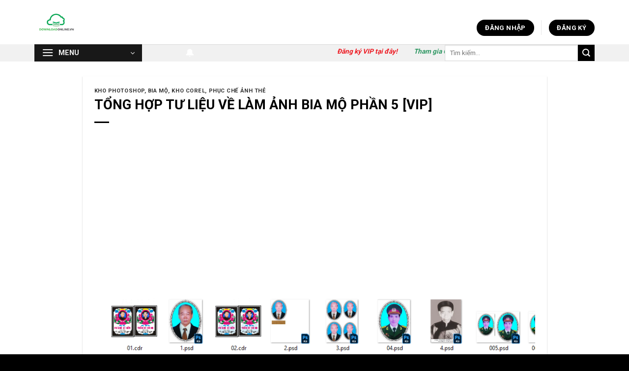

--- FILE ---
content_type: text/html; charset=UTF-8
request_url: https://downloadonline.vn/tong-hop-tu-lieu-ve-lam-anh-bia-mo-phan-5/
body_size: 41275
content:
<!DOCTYPE html>
<html lang="vi" prefix="og: https://ogp.me/ns#" class="loading-site no-js">
<head>
	<meta charset="UTF-8" />
	<link rel="profile" href="http://gmpg.org/xfn/11" />
	<link rel="pingback" href="https://downloadonline.vn/xmlrpc.php" />

	<script>(function(html){html.className = html.className.replace(/\bno-js\b/,'js')})(document.documentElement);</script>
<style>
#wpadminbar #wp-admin-bar-wccp_free_top_button .ab-icon:before {
	content: "\f160";
	color: #02CA02;
	top: 3px;
}
#wpadminbar #wp-admin-bar-wccp_free_top_button .ab-icon {
	transform: rotate(45deg);
}
</style>
<meta name="viewport" content="width=device-width, initial-scale=1" />
<!-- Tối ưu hóa công cụ tìm kiếm bởi Rank Math - https://rankmath.com/ -->
<title>TỔNG HỢP TƯ LIỆU VỀ LÀM ẢNH BIA MỘ PHẦN 5 [VIP] - Download Online</title>
<meta name="robots" content="index, follow, max-snippet:-1, max-video-preview:-1, max-image-preview:large"/>
<link rel="canonical" href="https://downloadonline.vn/tong-hop-tu-lieu-ve-lam-anh-bia-mo-phan-5/" />
<meta property="og:locale" content="vi_VN" />
<meta property="og:type" content="article" />
<meta property="og:title" content="TỔNG HỢP TƯ LIỆU VỀ LÀM ẢNH BIA MỘ PHẦN 5 [VIP] - Download Online" />
<meta property="og:description" content="Trải nghiệm và sử dụng đầy đủ các chức năng không giới hạn và không có quảng cáo khi đăng ký thành viên VIP tại Download Online. Hãy đăng ký ngay hôm nay để được hưởng các ưu đãi khủng từ chúng tôi! Download Online&nbsp;luôn cập nhật các tài nguyên mới hằng ngày đủ để [...]" />
<meta property="og:url" content="https://downloadonline.vn/tong-hop-tu-lieu-ve-lam-anh-bia-mo-phan-5/" />
<meta property="og:site_name" content="Download Online" />
<meta property="article:tag" content="corel" />
<meta property="article:tag" content="PHOTOSHOP" />
<meta property="article:tag" content="phục chế" />
<meta property="article:tag" content="PSD" />
<meta property="article:section" content="Kho Photoshop" />
<meta property="og:updated_time" content="2023-02-16T20:20:20+07:00" />
<meta property="og:image" content="https://downloadonline.vn/wp-content/uploads/2022/04/321.jpg" />
<meta property="og:image:secure_url" content="https://downloadonline.vn/wp-content/uploads/2022/04/321.jpg" />
<meta property="og:image:width" content="800" />
<meta property="og:image:height" content="842" />
<meta property="og:image:alt" content="TỔNG HỢP TƯ LIỆU VỀ LÀM ẢNH BIA MỘ PHẦN 5 [VIP]" />
<meta property="og:image:type" content="image/jpeg" />
<meta property="article:published_time" content="2022-04-01T21:18:49+07:00" />
<meta property="article:modified_time" content="2023-02-16T20:20:20+07:00" />
<meta name="twitter:card" content="summary_large_image" />
<meta name="twitter:title" content="TỔNG HỢP TƯ LIỆU VỀ LÀM ẢNH BIA MỘ PHẦN 5 [VIP] - Download Online" />
<meta name="twitter:description" content="Trải nghiệm và sử dụng đầy đủ các chức năng không giới hạn và không có quảng cáo khi đăng ký thành viên VIP tại Download Online. Hãy đăng ký ngay hôm nay để được hưởng các ưu đãi khủng từ chúng tôi! Download Online&nbsp;luôn cập nhật các tài nguyên mới hằng ngày đủ để [...]" />
<meta name="twitter:image" content="https://downloadonline.vn/wp-content/uploads/2022/04/321.jpg" />
<script type="application/ld+json" class="rank-math-schema">{"@context":"https://schema.org","@graph":[{"@type":["Person","Organization"],"@id":"https://downloadonline.vn/#person","name":"downloadonline","logo":{"@type":"ImageObject","@id":"https://downloadonline.vn/#logo","url":"http://downloadonline.vn/wp-content/uploads/2022/04/logo-so-1.png","contentUrl":"http://downloadonline.vn/wp-content/uploads/2022/04/logo-so-1.png","caption":"downloadonline","inLanguage":"vi","width":"555","height":"257"},"image":{"@type":"ImageObject","@id":"https://downloadonline.vn/#logo","url":"http://downloadonline.vn/wp-content/uploads/2022/04/logo-so-1.png","contentUrl":"http://downloadonline.vn/wp-content/uploads/2022/04/logo-so-1.png","caption":"downloadonline","inLanguage":"vi","width":"555","height":"257"}},{"@type":"WebSite","@id":"https://downloadonline.vn/#website","url":"https://downloadonline.vn","name":"downloadonline","publisher":{"@id":"https://downloadonline.vn/#person"},"inLanguage":"vi"},{"@type":"ImageObject","@id":"https://downloadonline.vn/wp-content/uploads/2022/04/321.jpg","url":"https://downloadonline.vn/wp-content/uploads/2022/04/321.jpg","width":"800","height":"842","inLanguage":"vi"},{"@type":"BreadcrumbList","@id":"https://downloadonline.vn/tong-hop-tu-lieu-ve-lam-anh-bia-mo-phan-5/#breadcrumb","itemListElement":[{"@type":"ListItem","position":"1","item":{"@id":"http://downloadonline.vn","name":"Trang ch\u1ee7"}},{"@type":"ListItem","position":"2","item":{"@id":"https://downloadonline.vn/kho-photoshop/","name":"Kho Photoshop"}},{"@type":"ListItem","position":"3","item":{"@id":"https://downloadonline.vn/tong-hop-tu-lieu-ve-lam-anh-bia-mo-phan-5/","name":"T\u1ed4NG H\u1ee2P T\u01af LI\u1ec6U V\u1ec0 L\u00c0M \u1ea2NH BIA M\u1ed8 PH\u1ea6N 5 [VIP]"}}]},{"@type":"WebPage","@id":"https://downloadonline.vn/tong-hop-tu-lieu-ve-lam-anh-bia-mo-phan-5/#webpage","url":"https://downloadonline.vn/tong-hop-tu-lieu-ve-lam-anh-bia-mo-phan-5/","name":"T\u1ed4NG H\u1ee2P T\u01af LI\u1ec6U V\u1ec0 L\u00c0M \u1ea2NH BIA M\u1ed8 PH\u1ea6N 5 [VIP] - Download Online","datePublished":"2022-04-01T21:18:49+07:00","dateModified":"2023-02-16T20:20:20+07:00","isPartOf":{"@id":"https://downloadonline.vn/#website"},"primaryImageOfPage":{"@id":"https://downloadonline.vn/wp-content/uploads/2022/04/321.jpg"},"inLanguage":"vi","breadcrumb":{"@id":"https://downloadonline.vn/tong-hop-tu-lieu-ve-lam-anh-bia-mo-phan-5/#breadcrumb"}},{"@type":"Person","@id":"https://downloadonline.vn/author/downloadonline/","name":"downloadonline","url":"https://downloadonline.vn/author/downloadonline/","image":{"@type":"ImageObject","@id":"https://secure.gravatar.com/avatar/5dd6d93ad305a59bd015bef65036b787?s=96&amp;d=mm&amp;r=g","url":"https://secure.gravatar.com/avatar/5dd6d93ad305a59bd015bef65036b787?s=96&amp;d=mm&amp;r=g","caption":"downloadonline","inLanguage":"vi"}},{"@type":"BlogPosting","headline":"T\u1ed4NG H\u1ee2P T\u01af LI\u1ec6U V\u1ec0 L\u00c0M \u1ea2NH BIA M\u1ed8 PH\u1ea6N 5 [VIP] - Download Online","datePublished":"2022-04-01T21:18:49+07:00","dateModified":"2023-02-16T20:20:20+07:00","articleSection":"Bia m\u1ed9, KHO COREL, Kho Photoshop, Ph\u1ee5c Ch\u1ebf \u1ea2nh Th\u1ebb","author":{"@id":"https://downloadonline.vn/author/downloadonline/","name":"downloadonline"},"publisher":{"@id":"https://downloadonline.vn/#person"},"description":"Tr\u1ea3i nghi\u1ec7m v\u00e0 s\u1eed d\u1ee5ng \u0111\u1ea7y \u0111\u1ee7 c\u00e1c ch\u1ee9c n\u0103ng kh\u00f4ng gi\u1edbi h\u1ea1n v\u00e0 kh\u00f4ng c\u00f3 qu\u1ea3ng c\u00e1o khi \u0111\u0103ng k\u00fd th\u00e0nh vi\u00ean VIP t\u1ea1i Download Online. H\u00e3y \u0111\u0103ng k\u00fd ngay h\u00f4m nay \u0111\u1ec3 \u0111\u01b0\u1ee3c h\u01b0\u1edfng c\u00e1c \u01b0u \u0111\u00e3i kh\u1ee7ng t\u1eeb ch\u00fang t\u00f4i!","name":"T\u1ed4NG H\u1ee2P T\u01af LI\u1ec6U V\u1ec0 L\u00c0M \u1ea2NH BIA M\u1ed8 PH\u1ea6N 5 [VIP] - Download Online","@id":"https://downloadonline.vn/tong-hop-tu-lieu-ve-lam-anh-bia-mo-phan-5/#richSnippet","isPartOf":{"@id":"https://downloadonline.vn/tong-hop-tu-lieu-ve-lam-anh-bia-mo-phan-5/#webpage"},"image":{"@id":"https://downloadonline.vn/wp-content/uploads/2022/04/321.jpg"},"inLanguage":"vi","mainEntityOfPage":{"@id":"https://downloadonline.vn/tong-hop-tu-lieu-ve-lam-anh-bia-mo-phan-5/#webpage"}}]}</script>
<!-- /Plugin SEO WordPress Rank Math -->

<link rel='dns-prefetch' href='//ajax.googleapis.com' />
<link rel='dns-prefetch' href='//fonts.googleapis.com' />
<link href='https://fonts.gstatic.com' crossorigin rel='preconnect' />
<link rel='prefetch' href='https://downloadonline.vn/wp-content/themes/flatsome/assets/js/flatsome.js?ver=be4456ec53c49e21f6f3' />
<link rel='prefetch' href='https://downloadonline.vn/wp-content/themes/flatsome/assets/js/chunk.slider.js?ver=3.18.2' />
<link rel='prefetch' href='https://downloadonline.vn/wp-content/themes/flatsome/assets/js/chunk.popups.js?ver=3.18.2' />
<link rel='prefetch' href='https://downloadonline.vn/wp-content/themes/flatsome/assets/js/chunk.tooltips.js?ver=3.18.2' />
<link rel="alternate" type="application/rss+xml" title="Dòng thông tin Download Online &raquo;" href="https://downloadonline.vn/feed/" />
<link rel="alternate" type="application/rss+xml" title="Dòng phản hồi Download Online &raquo;" href="https://downloadonline.vn/comments/feed/" />
<link rel="alternate" type="application/rss+xml" title="Download Online &raquo; TỔNG HỢP TƯ LIỆU VỀ LÀM ẢNH BIA MỘ PHẦN 5 [VIP] Dòng phản hồi" href="https://downloadonline.vn/tong-hop-tu-lieu-ve-lam-anh-bia-mo-phan-5/feed/" />
<script type="text/javascript">
/* <![CDATA[ */
window._wpemojiSettings = {"baseUrl":"https:\/\/s.w.org\/images\/core\/emoji\/14.0.0\/72x72\/","ext":".png","svgUrl":"https:\/\/s.w.org\/images\/core\/emoji\/14.0.0\/svg\/","svgExt":".svg","source":{"concatemoji":"https:\/\/downloadonline.vn\/wp-includes\/js\/wp-emoji-release.min.js?ver=6.4.7"}};
/*! This file is auto-generated */
!function(i,n){var o,s,e;function c(e){try{var t={supportTests:e,timestamp:(new Date).valueOf()};sessionStorage.setItem(o,JSON.stringify(t))}catch(e){}}function p(e,t,n){e.clearRect(0,0,e.canvas.width,e.canvas.height),e.fillText(t,0,0);var t=new Uint32Array(e.getImageData(0,0,e.canvas.width,e.canvas.height).data),r=(e.clearRect(0,0,e.canvas.width,e.canvas.height),e.fillText(n,0,0),new Uint32Array(e.getImageData(0,0,e.canvas.width,e.canvas.height).data));return t.every(function(e,t){return e===r[t]})}function u(e,t,n){switch(t){case"flag":return n(e,"\ud83c\udff3\ufe0f\u200d\u26a7\ufe0f","\ud83c\udff3\ufe0f\u200b\u26a7\ufe0f")?!1:!n(e,"\ud83c\uddfa\ud83c\uddf3","\ud83c\uddfa\u200b\ud83c\uddf3")&&!n(e,"\ud83c\udff4\udb40\udc67\udb40\udc62\udb40\udc65\udb40\udc6e\udb40\udc67\udb40\udc7f","\ud83c\udff4\u200b\udb40\udc67\u200b\udb40\udc62\u200b\udb40\udc65\u200b\udb40\udc6e\u200b\udb40\udc67\u200b\udb40\udc7f");case"emoji":return!n(e,"\ud83e\udef1\ud83c\udffb\u200d\ud83e\udef2\ud83c\udfff","\ud83e\udef1\ud83c\udffb\u200b\ud83e\udef2\ud83c\udfff")}return!1}function f(e,t,n){var r="undefined"!=typeof WorkerGlobalScope&&self instanceof WorkerGlobalScope?new OffscreenCanvas(300,150):i.createElement("canvas"),a=r.getContext("2d",{willReadFrequently:!0}),o=(a.textBaseline="top",a.font="600 32px Arial",{});return e.forEach(function(e){o[e]=t(a,e,n)}),o}function t(e){var t=i.createElement("script");t.src=e,t.defer=!0,i.head.appendChild(t)}"undefined"!=typeof Promise&&(o="wpEmojiSettingsSupports",s=["flag","emoji"],n.supports={everything:!0,everythingExceptFlag:!0},e=new Promise(function(e){i.addEventListener("DOMContentLoaded",e,{once:!0})}),new Promise(function(t){var n=function(){try{var e=JSON.parse(sessionStorage.getItem(o));if("object"==typeof e&&"number"==typeof e.timestamp&&(new Date).valueOf()<e.timestamp+604800&&"object"==typeof e.supportTests)return e.supportTests}catch(e){}return null}();if(!n){if("undefined"!=typeof Worker&&"undefined"!=typeof OffscreenCanvas&&"undefined"!=typeof URL&&URL.createObjectURL&&"undefined"!=typeof Blob)try{var e="postMessage("+f.toString()+"("+[JSON.stringify(s),u.toString(),p.toString()].join(",")+"));",r=new Blob([e],{type:"text/javascript"}),a=new Worker(URL.createObjectURL(r),{name:"wpTestEmojiSupports"});return void(a.onmessage=function(e){c(n=e.data),a.terminate(),t(n)})}catch(e){}c(n=f(s,u,p))}t(n)}).then(function(e){for(var t in e)n.supports[t]=e[t],n.supports.everything=n.supports.everything&&n.supports[t],"flag"!==t&&(n.supports.everythingExceptFlag=n.supports.everythingExceptFlag&&n.supports[t]);n.supports.everythingExceptFlag=n.supports.everythingExceptFlag&&!n.supports.flag,n.DOMReady=!1,n.readyCallback=function(){n.DOMReady=!0}}).then(function(){return e}).then(function(){var e;n.supports.everything||(n.readyCallback(),(e=n.source||{}).concatemoji?t(e.concatemoji):e.wpemoji&&e.twemoji&&(t(e.twemoji),t(e.wpemoji)))}))}((window,document),window._wpemojiSettings);
/* ]]> */
</script>
<link rel='stylesheet' id='bwp-ext-css' href='https://downloadonline.vn/wp-content/plugins/bwp-external-links/css/bwp-external-links.css?ver=1.1.3' type='text/css' media='all' />
<link rel='stylesheet' id='mp-theme-css' href='https://downloadonline.vn/wp-content/plugins/memberpress/css/ui/theme.css?ver=1.9.29' type='text/css' media='all' />
<link rel='stylesheet' id='mp-account-css-css' href='https://downloadonline.vn/wp-content/plugins/memberpress/css/ui/account.css?ver=1.9.29' type='text/css' media='all' />
<link rel='stylesheet' id='dashicons-css' href='https://downloadonline.vn/wp-includes/css/dashicons.min.css?ver=6.4.7' type='text/css' media='all' />
<link rel='stylesheet' id='mp-login-css-css' href='https://downloadonline.vn/wp-content/plugins/memberpress/css/ui/login.css?ver=1.9.29' type='text/css' media='all' />
<link rel='stylesheet' id='mepr-jquery-ui-smoothness-css' href='//ajax.googleapis.com/ajax/libs/jqueryui/1.13.2/themes/smoothness/jquery-ui.css?ver=6.4.7' type='text/css' media='all' />
<link rel='stylesheet' id='jquery-ui-timepicker-addon-css' href='https://downloadonline.vn/wp-content/plugins/memberpress/css/jquery-ui-timepicker-addon.css?ver=6.4.7' type='text/css' media='all' />
<link rel='stylesheet' id='mp-signup-css' href='https://downloadonline.vn/wp-content/plugins/memberpress/css/signup.css?ver=1.9.29' type='text/css' media='all' />
<link rel='stylesheet' id='mp-plans-css-css' href='https://downloadonline.vn/wp-content/plugins/memberpress/css/plans.min.css?ver=1.9.29' type='text/css' media='all' />
<style id='wp-emoji-styles-inline-css' type='text/css'>

	img.wp-smiley, img.emoji {
		display: inline !important;
		border: none !important;
		box-shadow: none !important;
		height: 1em !important;
		width: 1em !important;
		margin: 0 0.07em !important;
		vertical-align: -0.1em !important;
		background: none !important;
		padding: 0 !important;
	}
</style>
<style id='wp-block-library-inline-css' type='text/css'>
:root{--wp-admin-theme-color:#007cba;--wp-admin-theme-color--rgb:0,124,186;--wp-admin-theme-color-darker-10:#006ba1;--wp-admin-theme-color-darker-10--rgb:0,107,161;--wp-admin-theme-color-darker-20:#005a87;--wp-admin-theme-color-darker-20--rgb:0,90,135;--wp-admin-border-width-focus:2px;--wp-block-synced-color:#7a00df;--wp-block-synced-color--rgb:122,0,223}@media (min-resolution:192dpi){:root{--wp-admin-border-width-focus:1.5px}}.wp-element-button{cursor:pointer}:root{--wp--preset--font-size--normal:16px;--wp--preset--font-size--huge:42px}:root .has-very-light-gray-background-color{background-color:#eee}:root .has-very-dark-gray-background-color{background-color:#313131}:root .has-very-light-gray-color{color:#eee}:root .has-very-dark-gray-color{color:#313131}:root .has-vivid-green-cyan-to-vivid-cyan-blue-gradient-background{background:linear-gradient(135deg,#00d084,#0693e3)}:root .has-purple-crush-gradient-background{background:linear-gradient(135deg,#34e2e4,#4721fb 50%,#ab1dfe)}:root .has-hazy-dawn-gradient-background{background:linear-gradient(135deg,#faaca8,#dad0ec)}:root .has-subdued-olive-gradient-background{background:linear-gradient(135deg,#fafae1,#67a671)}:root .has-atomic-cream-gradient-background{background:linear-gradient(135deg,#fdd79a,#004a59)}:root .has-nightshade-gradient-background{background:linear-gradient(135deg,#330968,#31cdcf)}:root .has-midnight-gradient-background{background:linear-gradient(135deg,#020381,#2874fc)}.has-regular-font-size{font-size:1em}.has-larger-font-size{font-size:2.625em}.has-normal-font-size{font-size:var(--wp--preset--font-size--normal)}.has-huge-font-size{font-size:var(--wp--preset--font-size--huge)}.has-text-align-center{text-align:center}.has-text-align-left{text-align:left}.has-text-align-right{text-align:right}#end-resizable-editor-section{display:none}.aligncenter{clear:both}.items-justified-left{justify-content:flex-start}.items-justified-center{justify-content:center}.items-justified-right{justify-content:flex-end}.items-justified-space-between{justify-content:space-between}.screen-reader-text{clip:rect(1px,1px,1px,1px);word-wrap:normal!important;border:0;-webkit-clip-path:inset(50%);clip-path:inset(50%);height:1px;margin:-1px;overflow:hidden;padding:0;position:absolute;width:1px}.screen-reader-text:focus{clip:auto!important;background-color:#ddd;-webkit-clip-path:none;clip-path:none;color:#444;display:block;font-size:1em;height:auto;left:5px;line-height:normal;padding:15px 23px 14px;text-decoration:none;top:5px;width:auto;z-index:100000}html :where(.has-border-color){border-style:solid}html :where([style*=border-top-color]){border-top-style:solid}html :where([style*=border-right-color]){border-right-style:solid}html :where([style*=border-bottom-color]){border-bottom-style:solid}html :where([style*=border-left-color]){border-left-style:solid}html :where([style*=border-width]){border-style:solid}html :where([style*=border-top-width]){border-top-style:solid}html :where([style*=border-right-width]){border-right-style:solid}html :where([style*=border-bottom-width]){border-bottom-style:solid}html :where([style*=border-left-width]){border-left-style:solid}html :where(img[class*=wp-image-]){height:auto;max-width:100%}:where(figure){margin:0 0 1em}html :where(.is-position-sticky){--wp-admin--admin-bar--position-offset:var(--wp-admin--admin-bar--height,0px)}@media screen and (max-width:600px){html :where(.is-position-sticky){--wp-admin--admin-bar--position-offset:0px}}
</style>
<link rel='stylesheet' id='flatsome-main-css' href='https://downloadonline.vn/wp-content/themes/flatsome/assets/css/flatsome.css?ver=3.18.2' type='text/css' media='all' />
<style id='flatsome-main-inline-css' type='text/css'>
@font-face {
				font-family: "fl-icons";
				font-display: block;
				src: url(https://downloadonline.vn/wp-content/themes/flatsome/assets/css/icons/fl-icons.eot?v=3.18.2);
				src:
					url(https://downloadonline.vn/wp-content/themes/flatsome/assets/css/icons/fl-icons.eot#iefix?v=3.18.2) format("embedded-opentype"),
					url(https://downloadonline.vn/wp-content/themes/flatsome/assets/css/icons/fl-icons.woff2?v=3.18.2) format("woff2"),
					url(https://downloadonline.vn/wp-content/themes/flatsome/assets/css/icons/fl-icons.ttf?v=3.18.2) format("truetype"),
					url(https://downloadonline.vn/wp-content/themes/flatsome/assets/css/icons/fl-icons.woff?v=3.18.2) format("woff"),
					url(https://downloadonline.vn/wp-content/themes/flatsome/assets/css/icons/fl-icons.svg?v=3.18.2#fl-icons) format("svg");
			}
</style>
<link rel='stylesheet' id='flatsome-style-css' href='https://downloadonline.vn/wp-content/themes/flatsome/style.css?ver=3.18.2' type='text/css' media='all' />
<link rel='stylesheet' id='flatsome-googlefonts-css' href='//fonts.googleapis.com/css?family=Roboto%3Aregular%2C700%2Cregular%2C700%2Cregular&#038;display=block&#038;ver=3.9' type='text/css' media='all' />
<link rel='stylesheet' id='wp-block-paragraph-css' href='https://downloadonline.vn/wp-includes/blocks/paragraph/style.min.css?ver=6.4.7' type='text/css' media='all' />
<script type="text/javascript" src="https://downloadonline.vn/wp-includes/js/jquery/jquery.min.js?ver=3.7.1" id="jquery-core-js"></script>
<script type="text/javascript" src="https://downloadonline.vn/wp-includes/js/jquery/jquery-migrate.min.js?ver=3.4.1" id="jquery-migrate-js"></script>
<script type="text/javascript" src="https://downloadonline.vn/wp-includes/js/underscore.min.js?ver=1.13.4" id="underscore-js"></script>
<script type="text/javascript" src="https://downloadonline.vn/wp-includes/js/dist/vendor/wp-polyfill-inert.min.js?ver=3.1.2" id="wp-polyfill-inert-js"></script>
<script type="text/javascript" src="https://downloadonline.vn/wp-includes/js/dist/vendor/regenerator-runtime.min.js?ver=0.14.0" id="regenerator-runtime-js"></script>
<script type="text/javascript" src="https://downloadonline.vn/wp-includes/js/dist/vendor/wp-polyfill.min.js?ver=3.15.0" id="wp-polyfill-js"></script>
<script type="text/javascript" src="https://downloadonline.vn/wp-includes/js/dist/hooks.min.js?ver=c6aec9a8d4e5a5d543a1" id="wp-hooks-js"></script>
<script type="text/javascript" src="https://downloadonline.vn/wp-includes/js/dist/i18n.min.js?ver=7701b0c3857f914212ef" id="wp-i18n-js"></script>
<script type="text/javascript" id="wp-i18n-js-after">
/* <![CDATA[ */
wp.i18n.setLocaleData( { 'text direction\u0004ltr': [ 'ltr' ] } );
/* ]]> */
</script>
<script type="text/javascript" src="https://downloadonline.vn/wp-content/plugins/memberpress/js/login.js?ver=1.9.29" id="mepr-login-js-js"></script>
<script type="text/javascript" src="https://downloadonline.vn/wp-content/plugins/memberpress/js/jquery.payment.js?ver=6.4.7" id="jquery.payment-js"></script>
<script type="text/javascript" src="https://downloadonline.vn/wp-content/plugins/memberpress/js/validate.js?ver=6.4.7" id="mp-validate-js"></script>
<script type="text/javascript" id="mp-i18n-js-extra">
/* <![CDATA[ */
var MeprI18n = {"states":{"MY":{"JHR":"Johor","KDH":"Kedah","KTN":"Kelantan","MLK":"Melaka","NSN":"Negeri Sembilan","PHG":"Pahang","PRK":"Perak","PLS":"Perlis","PNG":"Pulau Pinang","SBH":"Sabah","SWK":"Sarawak","SGR":"Selangor","TRG":"Terengganu","KUL":"W.P. Kuala Lumpur","LBN":"W.P. Labuan","PJY":"W.P. Putrajaya"},"BG":{"BG-01":"Blagoevgrad","BG-02":"Burgas","BG-08":"Dobrich","BG-07":"Gabrovo","BG-26":"Haskovo","BG-09":"Kardzhali","BG-10":"Kyustendil","BG-11":"Lovech","BG-12":"Montana","BG-13":"Pazardzhik","BG-14":"Pernik","BG-15":"Pleven","BG-16":"Plovdiv","BG-17":"Razgrad","BG-18":"Ruse","BG-27":"Shumen","BG-19":"Silistra","BG-20":"Sliven","BG-21":"Smolyan","BG-23":"Sofia","BG-22":"Sofia-Grad","BG-24":"Stara Zagora","BG-25":"Targovishte","BG-03":"Varna","BG-04":"Veliko Tarnovo","BG-05":"Vidin","BG-06":"Vratsa","BG-28":"Yambol"},"TR":{"TR01":"Adana","TR02":"Ad&#305;yaman","TR03":"Afyon","TR04":"A&#287;r&#305;","TR05":"Amasya","TR06":"Ankara","TR07":"Antalya","TR08":"Artvin","TR09":"Ayd&#305;n","TR10":"Bal&#305;kesir","TR11":"Bilecik","TR12":"Bing&#246;l","TR13":"Bitlis","TR14":"Bolu","TR15":"Burdur","TR16":"Bursa","TR17":"&#199;anakkale","TR18":"&#199;ank&#305;r&#305;","TR19":"&#199;orum","TR20":"Denizli","TR21":"Diyarbak&#305;r","TR22":"Edirne","TR23":"Elaz&#305;&#287;","TR24":"Erzincan","TR25":"Erzurum","TR26":"Eski&#351;ehir","TR27":"Gaziantep","TR28":"Giresun","TR29":"G&#252;m&#252;&#351;hane","TR30":"Hakkari","TR31":"Hatay","TR32":"Isparta","TR33":"&#304;&#231;el","TR34":"&#304;stanbul","TR35":"&#304;zmir","TR36":"Kars","TR37":"Kastamonu","TR38":"Kayseri","TR39":"K&#305;rklareli","TR40":"K&#305;r&#351;ehir","TR41":"Kocaeli","TR42":"Konya","TR43":"K&#252;tahya","TR44":"Malatya","TR45":"Manisa","TR46":"Kahramanmara&#351;","TR47":"Mardin","TR48":"Mu&#287;la","TR49":"Mu&#351;","TR50":"Nev&#351;ehir","TR51":"Ni&#287;de","TR52":"Ordu","TR53":"Rize","TR54":"Sakarya","TR55":"Samsun","TR56":"Siirt","TR57":"Sinop","TR58":"Sivas","TR59":"Tekirda&#287;","TR60":"Tokat","TR61":"Trabzon","TR62":"Tunceli","TR63":"&#350;anl&#305;urfa","TR64":"U&#351;ak","TR65":"Van","TR66":"Yozgat","TR67":"Zonguldak","TR68":"Aksaray","TR69":"Bayburt","TR70":"Karaman","TR71":"K&#305;r&#305;kkale","TR72":"Batman","TR73":"&#350;&#305;rnak","TR74":"Bart&#305;n","TR75":"Ardahan","TR76":"I&#287;d&#305;r","TR77":"Yalova","TR78":"Karab&#252;k","TR79":"Kilis","TR80":"Osmaniye","TR81":"D&#252;zce"},"PE":{"CAL":"El Callao","LMA":"Municipalidad Metropolitana de Lima","AMA":"Amazonas","ANC":"Ancash","APU":"Apur&iacute;mac","ARE":"Arequipa","AYA":"Ayacucho","CAJ":"Cajamarca","CUS":"Cusco","HUV":"Huancavelica","HUC":"Hu&aacute;nuco","ICA":"Ica","JUN":"Jun&iacute;n","LAL":"La Libertad","LAM":"Lambayeque","LIM":"Lima","LOR":"Loreto","MDD":"Madre de Dios","MOQ":"Moquegua","PAS":"Pasco","PIU":"Piura","PUN":"Puno","SAM":"San Mart&iacute;n","TAC":"Tacna","TUM":"Tumbes","UCA":"Ucayali"},"ID":{"AC":"Daerah Istimewa Aceh","SU":"Sumatera Utara","SB":"Sumatera Barat","RI":"Riau","KR":"Kepulauan Riau","JA":"Jambi","SS":"Sumatera Selatan","BB":"Bangka Belitung","BE":"Bengkulu","LA":"Lampung","JK":"DKI Jakarta","JB":"Jawa Barat","BT":"Banten","JT":"Jawa Tengah","JI":"Jawa Timur","YO":"Daerah Istimewa Yogyakarta","BA":"Bali","NB":"Nusa Tenggara Barat","NT":"Nusa Tenggara Timur","KB":"Kalimantan Barat","KT":"Kalimantan Tengah","KI":"Kalimantan Timur","KS":"Kalimantan Selatan","KU":"Kalimantan Utara","SA":"Sulawesi Utara","ST":"Sulawesi Tengah","SG":"Sulawesi Tenggara","SR":"Sulawesi Barat","SN":"Sulawesi Selatan","GO":"Gorontalo","MA":"Maluku","MU":"Maluku Utara","PA":"Papua","PB":"Papua Barat"},"IT":{"AG":"Agrigento","AL":"Alessandria","AN":"Ancona","AO":"Aosta","AR":"Arezzo","AP":"Ascoli Piceno","AT":"Asti","AV":"Avellino","BA":"Bari","BT":"Barletta-Andria-Trani","BL":"Belluno","BN":"Benevento","BG":"Bergamo","BI":"Biella","BO":"Bologna","BZ":"Bolzano","BS":"Brescia","BR":"Brindisi","CA":"Cagliari","CL":"Caltanissetta","CB":"Campobasso","CI":"Carbonia-Iglesias","CE":"Caserta","CT":"Catania","CZ":"Catanzaro","CH":"Chieti","CO":"Como","CS":"Cosenza","CR":"Cremona","KR":"Crotone","CN":"Cuneo","EN":"Enna","FM":"Fermo","FE":"Ferrara","FI":"Firenze","FG":"Foggia","FC":"Forl\u00ec-Cesena","FR":"Frosinone","GE":"Genova","GO":"Gorizia","GR":"Grosseto","IM":"Imperia","IS":"Isernia","SP":"La Spezia","AQ":"L&apos;Aquila","LT":"Latina","LE":"Lecce","LC":"Lecco","LI":"Livorno","LO":"Lodi","LU":"Lucca","MC":"Macerata","MN":"Mantova","MS":"Massa-Carrara","MT":"Matera","ME":"Messina","MI":"Milano","MO":"Modena","MB":"Monza e della Brianza","NA":"Napoli","NO":"Novara","NU":"Nuoro","OT":"Olbia-Tempio","OR":"Oristano","PD":"Padova","PA":"Palermo","PR":"Parma","PV":"Pavia","PG":"Perugia","PU":"Pesaro e Urbino","PE":"Pescara","PC":"Piacenza","PI":"Pisa","PT":"Pistoia","PN":"Pordenone","PZ":"Potenza","PO":"Prato","RG":"Ragusa","RA":"Ravenna","RC":"Reggio Calabria","RE":"Reggio Emilia","RI":"Rieti","RN":"Rimini","RM":"Roma","RO":"Rovigo","SA":"Salerno","VS":"Medio Campidano","SS":"Sassari","SV":"Savona","SI":"Siena","SR":"Siracusa","SO":"Sondrio","TA":"Taranto","TE":"Teramo","TR":"Terni","TO":"Torino","OG":"Ogliastra","TP":"Trapani","TN":"Trento","TV":"Treviso","TS":"Trieste","UD":"Udine","VA":"Varese","VE":"Venezia","VB":"Verbano-Cusio-Ossola","VC":"Vercelli","VR":"Verona","VV":"Vibo Valentia","VI":"Vicenza","VT":"Viterbo"},"AU":{"ACT":"Australian Capital Territory","NSW":"New South Wales","NT":"Northern Territory","QLD":"Queensland","SA":"South Australia","TAS":"Tasmania","VIC":"Victoria","WA":"Western Australia"},"BR":{"AC":"Acre","AL":"Alagoas","AP":"Amap&aacute;","AM":"Amazonas","BA":"Bahia","CE":"Cear&aacute;","DF":"Distrito Federal","ES":"Esp&iacute;rito Santo","GO":"Goi&aacute;s","MA":"Maranh&atilde;o","MT":"Mato Grosso","MS":"Mato Grosso do Sul","MG":"Minas Gerais","PA":"Par&aacute;","PB":"Para&iacute;ba","PR":"Paran&aacute;","PE":"Pernambuco","PI":"Piau&iacute;","RJ":"Rio de Janeiro","RN":"Rio Grande do Norte","RS":"Rio Grande do Sul","RO":"Rond&ocirc;nia","RR":"Roraima","SC":"Santa Catarina","SP":"S&atilde;o Paulo","SE":"Sergipe","TO":"Tocantins"},"CA":{"AB":"Alberta","BC":"British Columbia","MB":"Manitoba","NB":"New Brunswick","NL":"Newfoundland","NT":"Northwest Territories","NS":"Nova Scotia","NU":"Nunavut","ON":"Ontario","PE":"Prince Edward Island","QC":"Quebec","SK":"Saskatchewan","YT":"Yukon Territory"},"MX":{"Distrito Federal":"Distrito Federal","Jalisco":"Jalisco","Nuevo Leon":"Nuevo Le\u00f3n","Aguascalientes":"Aguascalientes","Baja California":"Baja California","Baja California Sur":"Baja California Sur","Campeche":"Campeche","Chiapas":"Chiapas","Chihuahua":"Chihuahua","Coahuila":"Coahuila","Colima":"Colima","Durango":"Durango","Guanajuato":"Guanajuato","Guerrero":"Guerrero","Hidalgo":"Hidalgo","Estado de Mexico":"Edo. de M\u00e9xico","Michoacan":"Michoac\u00e1n","Morelos":"Morelos","Nayarit":"Nayarit","Oaxaca":"Oaxaca","Puebla":"Puebla","Queretaro":"Quer\u00e9taro","Quintana Roo":"Quintana Roo","San Luis Potosi":"San Luis Potos\u00ed","Sinaloa":"Sinaloa","Sonora":"Sonora","Tabasco":"Tabasco","Tamaulipas":"Tamaulipas","Tlaxcala":"Tlaxcala","Veracruz":"Veracruz","Yucatan":"Yucat\u00e1n","Zacatecas":"Zacatecas"},"PT":{"NO":"Norte","CE":"Centro","LT":"Lisboa e Vale do Tejo","AG":"Algarve","AT":"Alentejo","MD":"Madeira","AC":"A\u00e7ores"},"ES":{"C":"A Coru&ntilde;a","VI":"Araba\/&Aacute;lava","AB":"Albacete","A":"Alicante","AL":"Almer&iacute;a","O":"Asturias","AV":"&Aacute;vila","BA":"Badajoz","PM":"Baleares","B":"Barcelona","BU":"Burgos","CC":"C&aacute;ceres","CA":"C&aacute;diz","S":"Cantabria","CS":"Castell&oacute;n","CE":"Ceuta","CR":"Ciudad Real","CO":"C&oacute;rdoba","CU":"Cuenca","GI":"Girona","GR":"Granada","GU":"Guadalajara","SS":"Gipuzkoa","H":"Huelva","HU":"Huesca","J":"Ja&eacute;n","LO":"La Rioja","GC":"Las Palmas","LE":"Le&oacute;n","L":"Lleida","LU":"Lugo","M":"Madrid","MA":"M&aacute;laga","ML":"Melilla","MU":"Murcia","NA":"Navarra","OR":"Ourense","P":"Palencia","PO":"Pontevedra","SA":"Salamanca","TF":"Santa Cruz de Tenerife","SG":"Segovia","SE":"Sevilla","SO":"Soria","T":"Tarragona","TE":"Teruel","TO":"Toledo","V":"Valencia","VA":"Valladolid","BI":"Bizkaia","ZA":"Zamora","Z":"Zaragoza"},"BD":{"BAG":"Bagerhat","BAN":"Bandarban","BAR":"Barguna","BARI":"Barisal","BHO":"Bhola","BOG":"Bogra","BRA":"Brahmanbaria","CHA":"Chandpur","CHI":"Chittagong","CHU":"Chuadanga","COM":"Comilla","COX":"Cox's Bazar","DHA":"Dhaka","DIN":"Dinajpur","FAR":"Faridpur ","FEN":"Feni","GAI":"Gaibandha","GAZI":"Gazipur","GOP":"Gopalganj","HAB":"Habiganj","JAM":"Jamalpur","JES":"Jessore","JHA":"Jhalokati","JHE":"Jhenaidah","JOY":"Joypurhat","KHA":"Khagrachhari","KHU":"Khulna","KIS":"Kishoreganj","KUR":"Kurigram","KUS":"Kushtia","LAK":"Lakshmipur","LAL":"Lalmonirhat","MAD":"Madaripur","MAG":"Magura","MAN":"Manikganj ","MEH":"Meherpur","MOU":"Moulvibazar","MUN":"Munshiganj","MYM":"Mymensingh","NAO":"Naogaon","NAR":"Narail","NARG":"Narayanganj","NARD":"Narsingdi","NAT":"Natore","NAW":"Nawabganj","NET":"Netrakona","NIL":"Nilphamari","NOA":"Noakhali","PAB":"Pabna","PAN":"Panchagarh","PAT":"Patuakhali","PIR":"Pirojpur","RAJB":"Rajbari","RAJ":"Rajshahi","RAN":"Rangamati","RANP":"Rangpur","SAT":"Satkhira","SHA":"Shariatpur","SHE":"Sherpur","SIR":"Sirajganj","SUN":"Sunamganj","SYL":"Sylhet","TAN":"Tangail","THA":"Thakurgaon"},"CN":{"CN1":"Yunnan \/ &#20113;&#21335;","CN2":"Beijing \/ &#21271;&#20140;","CN3":"Tianjin \/ &#22825;&#27941;","CN4":"Hebei \/ &#27827;&#21271;","CN5":"Shanxi \/ &#23665;&#35199;","CN6":"Inner Mongolia \/ &#20839;&#33945;&#21476;","CN7":"Liaoning \/ &#36797;&#23425;","CN8":"Jilin \/ &#21513;&#26519;","CN9":"Heilongjiang \/ &#40657;&#40857;&#27743;","CN10":"Shanghai \/ &#19978;&#28023;","CN11":"Jiangsu \/ &#27743;&#33487;","CN12":"Zhejiang \/ &#27993;&#27743;","CN13":"Anhui \/ &#23433;&#24509;","CN14":"Fujian \/ &#31119;&#24314;","CN15":"Jiangxi \/ &#27743;&#35199;","CN16":"Shandong \/ &#23665;&#19996;","CN17":"Henan \/ &#27827;&#21335;","CN18":"Hubei \/ &#28246;&#21271;","CN19":"Hunan \/ &#28246;&#21335;","CN20":"Guangdong \/ &#24191;&#19996;","CN21":"Guangxi Zhuang \/ &#24191;&#35199;&#22766;&#26063;","CN22":"Hainan \/ &#28023;&#21335;","CN23":"Chongqing \/ &#37325;&#24198;","CN24":"Sichuan \/ &#22235;&#24029;","CN25":"Guizhou \/ &#36149;&#24030;","CN26":"Shaanxi \/ &#38485;&#35199;","CN27":"Gansu \/ &#29976;&#32899;","CN28":"Qinghai \/ &#38738;&#28023;","CN29":"Ningxia Hui \/ &#23425;&#22799;","CN30":"Macau \/ &#28595;&#38376;","CN31":"Tibet \/ &#35199;&#34255;","CN32":"Xinjiang \/ &#26032;&#30086;"},"HK":{"HONG KONG":"Hong Kong Island","KOWLOON":"Kowloon","NEW TERRITORIES":"New Territories"},"TH":{"TH-37":"Amnat Charoen (&#3629;&#3635;&#3609;&#3634;&#3592;&#3648;&#3592;&#3619;&#3636;&#3597;)","TH-15":"Ang Thong (&#3629;&#3656;&#3634;&#3591;&#3607;&#3629;&#3591;)","TH-14":"Ayutthaya (&#3614;&#3619;&#3632;&#3609;&#3588;&#3619;&#3624;&#3619;&#3637;&#3629;&#3618;&#3640;&#3608;&#3618;&#3634;)","TH-10":"Bangkok (&#3585;&#3619;&#3640;&#3591;&#3648;&#3607;&#3614;&#3617;&#3627;&#3634;&#3609;&#3588;&#3619;)","TH-38":"Bueng Kan (&#3610;&#3638;&#3591;&#3585;&#3634;&#3628;)","TH-31":"Buri Ram (&#3610;&#3640;&#3619;&#3637;&#3619;&#3633;&#3617;&#3618;&#3660;)","TH-24":"Chachoengsao (&#3593;&#3632;&#3648;&#3594;&#3636;&#3591;&#3648;&#3607;&#3619;&#3634;)","TH-18":"Chai Nat (&#3594;&#3633;&#3618;&#3609;&#3634;&#3607;)","TH-36":"Chaiyaphum (&#3594;&#3633;&#3618;&#3616;&#3641;&#3617;&#3636;)","TH-22":"Chanthaburi (&#3592;&#3633;&#3609;&#3607;&#3610;&#3640;&#3619;&#3637;)","TH-50":"Chiang Mai (&#3648;&#3594;&#3637;&#3618;&#3591;&#3651;&#3627;&#3617;&#3656;)","TH-57":"Chiang Rai (&#3648;&#3594;&#3637;&#3618;&#3591;&#3619;&#3634;&#3618;)","TH-20":"Chonburi (&#3594;&#3621;&#3610;&#3640;&#3619;&#3637;)","TH-86":"Chumphon (&#3594;&#3640;&#3617;&#3614;&#3619;)","TH-46":"Kalasin (&#3585;&#3634;&#3628;&#3626;&#3636;&#3609;&#3608;&#3640;&#3660;)","TH-62":"Kamphaeng Phet (&#3585;&#3635;&#3649;&#3614;&#3591;&#3648;&#3614;&#3594;&#3619;)","TH-71":"Kanchanaburi (&#3585;&#3634;&#3597;&#3592;&#3609;&#3610;&#3640;&#3619;&#3637;)","TH-40":"Khon Kaen (&#3586;&#3629;&#3609;&#3649;&#3585;&#3656;&#3609;)","TH-81":"Krabi (&#3585;&#3619;&#3632;&#3610;&#3637;&#3656;)","TH-52":"Lampang (&#3621;&#3635;&#3611;&#3634;&#3591;)","TH-51":"Lamphun (&#3621;&#3635;&#3614;&#3641;&#3609;)","TH-42":"Loei (&#3648;&#3621;&#3618;)","TH-16":"Lopburi (&#3621;&#3614;&#3610;&#3640;&#3619;&#3637;)","TH-58":"Mae Hong Son (&#3649;&#3617;&#3656;&#3630;&#3656;&#3629;&#3591;&#3626;&#3629;&#3609;)","TH-44":"Maha Sarakham (&#3617;&#3627;&#3634;&#3626;&#3634;&#3619;&#3588;&#3634;&#3617;)","TH-49":"Mukdahan (&#3617;&#3640;&#3585;&#3604;&#3634;&#3627;&#3634;&#3619;)","TH-26":"Nakhon Nayok (&#3609;&#3588;&#3619;&#3609;&#3634;&#3618;&#3585;)","TH-73":"Nakhon Pathom (&#3609;&#3588;&#3619;&#3611;&#3600;&#3617;)","TH-48":"Nakhon Phanom (&#3609;&#3588;&#3619;&#3614;&#3609;&#3617;)","TH-30":"Nakhon Ratchasima (&#3609;&#3588;&#3619;&#3619;&#3634;&#3594;&#3626;&#3637;&#3617;&#3634;)","TH-60":"Nakhon Sawan (&#3609;&#3588;&#3619;&#3626;&#3623;&#3619;&#3619;&#3588;&#3660;)","TH-80":"Nakhon Si Thammarat (&#3609;&#3588;&#3619;&#3624;&#3619;&#3637;&#3608;&#3619;&#3619;&#3617;&#3619;&#3634;&#3594;)","TH-55":"Nan (&#3609;&#3656;&#3634;&#3609;)","TH-96":"Narathiwat (&#3609;&#3619;&#3634;&#3608;&#3636;&#3623;&#3634;&#3626;)","TH-39":"Nong Bua Lam Phu (&#3627;&#3609;&#3629;&#3591;&#3610;&#3633;&#3623;&#3621;&#3635;&#3616;&#3641;)","TH-43":"Nong Khai (&#3627;&#3609;&#3629;&#3591;&#3588;&#3634;&#3618;)","TH-12":"Nonthaburi (&#3609;&#3609;&#3607;&#3610;&#3640;&#3619;&#3637;)","TH-13":"Pathum Thani (&#3611;&#3607;&#3640;&#3617;&#3608;&#3634;&#3609;&#3637;)","TH-94":"Pattani (&#3611;&#3633;&#3605;&#3605;&#3634;&#3609;&#3637;)","TH-82":"Phang Nga (&#3614;&#3633;&#3591;&#3591;&#3634;)","TH-93":"Phatthalung (&#3614;&#3633;&#3607;&#3621;&#3640;&#3591;)","TH-56":"Phayao (&#3614;&#3632;&#3648;&#3618;&#3634;)","TH-67":"Phetchabun (&#3648;&#3614;&#3594;&#3619;&#3610;&#3641;&#3619;&#3603;&#3660;)","TH-76":"Phetchaburi (&#3648;&#3614;&#3594;&#3619;&#3610;&#3640;&#3619;&#3637;)","TH-66":"Phichit (&#3614;&#3636;&#3592;&#3636;&#3605;&#3619;)","TH-65":"Phitsanulok (&#3614;&#3636;&#3625;&#3603;&#3640;&#3650;&#3621;&#3585;)","TH-54":"Phrae (&#3649;&#3614;&#3619;&#3656;)","TH-83":"Phuket (&#3616;&#3641;&#3648;&#3585;&#3655;&#3605;)","TH-25":"Prachin Buri (&#3611;&#3619;&#3634;&#3592;&#3637;&#3609;&#3610;&#3640;&#3619;&#3637;)","TH-77":"Prachuap Khiri Khan (&#3611;&#3619;&#3632;&#3592;&#3623;&#3610;&#3588;&#3637;&#3619;&#3637;&#3586;&#3633;&#3609;&#3608;&#3660;)","TH-85":"Ranong (&#3619;&#3632;&#3609;&#3629;&#3591;)","TH-70":"Ratchaburi (&#3619;&#3634;&#3594;&#3610;&#3640;&#3619;&#3637;)","TH-21":"Rayong (&#3619;&#3632;&#3618;&#3629;&#3591;)","TH-45":"Roi Et (&#3619;&#3657;&#3629;&#3618;&#3648;&#3629;&#3655;&#3604;)","TH-27":"Sa Kaeo (&#3626;&#3619;&#3632;&#3649;&#3585;&#3657;&#3623;)","TH-47":"Sakon Nakhon (&#3626;&#3585;&#3621;&#3609;&#3588;&#3619;)","TH-11":"Samut Prakan (&#3626;&#3617;&#3640;&#3607;&#3619;&#3611;&#3619;&#3634;&#3585;&#3634;&#3619;)","TH-74":"Samut Sakhon (&#3626;&#3617;&#3640;&#3607;&#3619;&#3626;&#3634;&#3588;&#3619;)","TH-75":"Samut Songkhram (&#3626;&#3617;&#3640;&#3607;&#3619;&#3626;&#3591;&#3588;&#3619;&#3634;&#3617;)","TH-19":"Saraburi (&#3626;&#3619;&#3632;&#3610;&#3640;&#3619;&#3637;)","TH-91":"Satun (&#3626;&#3605;&#3641;&#3621;)","TH-17":"Sing Buri (&#3626;&#3636;&#3591;&#3627;&#3660;&#3610;&#3640;&#3619;&#3637;)","TH-33":"Sisaket (&#3624;&#3619;&#3637;&#3626;&#3632;&#3648;&#3585;&#3625;)","TH-90":"Songkhla (&#3626;&#3591;&#3586;&#3621;&#3634;)","TH-64":"Sukhothai (&#3626;&#3640;&#3650;&#3586;&#3607;&#3633;&#3618;)","TH-72":"Suphan Buri (&#3626;&#3640;&#3614;&#3619;&#3619;&#3603;&#3610;&#3640;&#3619;&#3637;)","TH-84":"Surat Thani (&#3626;&#3640;&#3619;&#3634;&#3625;&#3598;&#3619;&#3660;&#3608;&#3634;&#3609;&#3637;)","TH-32":"Surin (&#3626;&#3640;&#3619;&#3636;&#3609;&#3607;&#3619;&#3660;)","TH-63":"Tak (&#3605;&#3634;&#3585;)","TH-92":"Trang (&#3605;&#3619;&#3633;&#3591;)","TH-23":"Trat (&#3605;&#3619;&#3634;&#3604;)","TH-34":"Ubon Ratchathani (&#3629;&#3640;&#3610;&#3621;&#3619;&#3634;&#3594;&#3608;&#3634;&#3609;&#3637;)","TH-41":"Udon Thani (&#3629;&#3640;&#3604;&#3619;&#3608;&#3634;&#3609;&#3637;)","TH-61":"Uthai Thani (&#3629;&#3640;&#3607;&#3633;&#3618;&#3608;&#3634;&#3609;&#3637;)","TH-53":"Uttaradit (&#3629;&#3640;&#3605;&#3619;&#3604;&#3636;&#3605;&#3606;&#3660;)","TH-95":"Yala (&#3618;&#3632;&#3621;&#3634;)","TH-35":"Yasothon (&#3618;&#3650;&#3626;&#3608;&#3619;)"},"DE":{"BW":"Baden-W\u00fcrttemberg","BY":"Bavaria","BE":"Berlin","BB":"Brandenburg","HB":"Bremen","HH":"Hamburg","HE":"Hesse","NI":"Lower Saxony","MV":"Mecklenburg-Vorpommern","NW":"North Rhine-Westphalia","RP":"Rhineland-Palatinate","SL":"Saarland","SN":"Saxony","ST":"Saxony-Anhalt","SH":"Schleswig-Holstein","TH":"Thuringia"},"NP":{"ILL":"Illam","JHA":"Jhapa","PAN":"Panchthar","TAP":"Taplejung","BHO":"Bhojpur","DKA":"Dhankuta","MOR":"Morang","SUN":"Sunsari","SAN":"Sankhuwa","TER":"Terhathum","KHO":"Khotang","OKH":"Okhaldhunga","SAP":"Saptari","SIR":"Siraha","SOL":"Solukhumbu","UDA":"Udayapur","DHA":"Dhanusa","DLK":"Dolakha","MOH":"Mohottari","RAM":"Ramechha","SAR":"Sarlahi","SIN":"Sindhuli","BHA":"Bhaktapur","DHD":"Dhading","KTM":"Kathmandu","KAV":"Kavrepalanchowk","LAL":"Lalitpur","NUW":"Nuwakot","RAS":"Rasuwa","SPC":"Sindhupalchowk","BAR":"Bara","CHI":"Chitwan","MAK":"Makwanpur","PAR":"Parsa","RAU":"Rautahat","GOR":"Gorkha","KAS":"Kaski","LAM":"Lamjung","MAN":"Manang","SYN":"Syangja","TAN":"Tanahun","BAG":"Baglung","PBT":"Parbat","MUS":"Mustang","MYG":"Myagdi","AGR":"Agrghakanchi","GUL":"Gulmi","KAP":"Kapilbastu","NAW":"Nawalparasi","PAL":"Palpa","RUP":"Rupandehi","DAN":"Dang","PYU":"Pyuthan","ROL":"Rolpa","RUK":"Rukum","SAL":"Salyan","BAN":"Banke","BDA":"Bardiya","DAI":"Dailekh","JAJ":"Jajarkot","SUR":"Surkhet","DOL":"Dolpa","HUM":"Humla","JUM":"Jumla","KAL":"Kalikot","MUG":"Mugu","ACH":"Achham","BJH":"Bajhang","BJU":"Bajura","DOT":"Doti","KAI":"Kailali","BAI":"Baitadi","DAD":"Dadeldhura","DAR":"Darchula","KAN":"Kanchanpur"},"IN":{"AP":"Andra Pradesh","AR":"Arunachal Pradesh","AS":"Assam","BR":"Bihar","CT":"Chhattisgarh","GA":"Goa","GJ":"Gujarat","HR":"Haryana","HP":"Himachal Pradesh","JK":"Jammu and Kashmir","JH":"Jharkhand","KA":"Karnataka","KL":"Kerala","MP":"Madhya Pradesh","MH":"Maharashtra","MN":"Manipur","ML":"Meghalaya","MZ":"Mizoram","NL":"Nagaland","OR":"Orissa","PB":"Punjab","RJ":"Rajasthan","SK":"Sikkim","TN":"Tamil Nadu","TS":"Telangana","TR":"Tripura","UK":"Uttarakhand","UP":"Uttar Pradesh","WB":"West Bengal","AN":"Andaman and Nicobar Islands","CH":"Chandigarh","DN":"Dadar and Nagar Haveli","DD":"Daman and Diu","DL":"Delhi","LD":"Lakshadeep","PY":"Pondicherry (Puducherry)"},"HU":{"BK":"B\u00e1cs-Kiskun","BE":"B\u00e9k\u00e9s","BA":"Baranya","BZ":"Borsod-Aba\u00faj-Zempl\u00e9n","BU":"Budapest","CS":"Csongr\u00e1d","FE":"Fej\u00e9r","GS":"Gy\u0151r-Moson-Sopron","HB":"Hajd\u00fa-Bihar","HE":"Heves","JN":"J\u00e1sz-Nagykun-Szolnok","KE":"Kom\u00e1rom-Esztergom","NO":"N\u00f3gr\u00e1d","PE":"Pest","SO":"Somogy","SZ":"Szabolcs-Szatm\u00e1r-Bereg","TO":"Tolna","VA":"Vas","VE":"Veszpr\u00e9m","ZA":"Zala"},"JP":{"JP01":"Hokkaido","JP02":"Aomori","JP03":"Iwate","JP04":"Miyagi","JP05":"Akita","JP06":"Yamagata","JP07":"Fukushima","JP08":"Ibaraki","JP09":"Tochigi","JP10":"Gunma","JP11":"Saitama","JP12":"Chiba","JP13":"Tokyo","JP14":"Kanagawa","JP15":"Niigata","JP16":"Toyama","JP17":"Ishikawa","JP18":"Fukui","JP19":"Yamanashi","JP20":"Nagano","JP21":"Gifu","JP22":"Shizuoka","JP23":"Aichi","JP24":"Mie","JP25":"Shiga","JP26":"Kyouto","JP27":"Osaka","JP28":"Hyougo","JP29":"Nara","JP30":"Wakayama","JP31":"Tottori","JP32":"Shimane","JP33":"Okayama","JP34":"Hiroshima","JP35":"Yamaguchi","JP36":"Tokushima","JP37":"Kagawa","JP38":"Ehime","JP39":"Kochi","JP40":"Fukuoka","JP41":"Saga","JP42":"Nagasaki","JP43":"Kumamoto","JP44":"Oita","JP45":"Miyazaki","JP46":"Kagoshima","JP47":"Okinawa"},"ZA":{"EC":"Eastern Cape","FS":"Free State","GP":"Gauteng","KZN":"KwaZulu-Natal","LP":"Limpopo","MP":"Mpumalanga","NC":"Northern Cape","NW":"North West","WC":"Western Cape"},"IR":{"KHZ":"Khuzestan  (\u062e\u0648\u0632\u0633\u062a\u0627\u0646)","THR":"Tehran  (\u062a\u0647\u0631\u0627\u0646)","ILM":"Ilaam (\u0627\u06cc\u0644\u0627\u0645)","BHR":"Bushehr (\u0628\u0648\u0634\u0647\u0631)","ADL":"Ardabil (\u0627\u0631\u062f\u0628\u06cc\u0644)","ESF":"Isfahan (\u0627\u0635\u0641\u0647\u0627\u0646)","YZD":"Yazd (\u06cc\u0632\u062f)","KRH":"Kermanshah (\u06a9\u0631\u0645\u0627\u0646\u0634\u0627\u0647)","KRN":"Kerman (\u06a9\u0631\u0645\u0627\u0646)","HDN":"Hamadan (\u0647\u0645\u062f\u0627\u0646)","GZN":"Ghazvin (\u0642\u0632\u0648\u06cc\u0646)","ZJN":"Zanjan (\u0632\u0646\u062c\u0627\u0646)","LRS":"Luristan (\u0644\u0631\u0633\u062a\u0627\u0646)","ABZ":"Alborz (\u0627\u0644\u0628\u0631\u0632)","EAZ":"East Azarbaijan (\u0622\u0630\u0631\u0628\u0627\u06cc\u062c\u0627\u0646 \u0634\u0631\u0642\u06cc)","WAZ":"West Azarbaijan (\u0622\u0630\u0631\u0628\u0627\u06cc\u062c\u0627\u0646 \u063a\u0631\u0628\u06cc)","CHB":"Chaharmahal and Bakhtiari (\u0686\u0647\u0627\u0631\u0645\u062d\u0627\u0644 \u0648 \u0628\u062e\u062a\u06cc\u0627\u0631\u06cc)","SKH":"South Khorasan (\u062e\u0631\u0627\u0633\u0627\u0646 \u062c\u0646\u0648\u0628\u06cc)","RKH":"Razavi Khorasan (\u062e\u0631\u0627\u0633\u0627\u0646 \u0631\u0636\u0648\u06cc)","NKH":"North Khorasan (\u062e\u0631\u0627\u0633\u0627\u0646 \u062c\u0646\u0648\u0628\u06cc)","SMN":"Semnan (\u0633\u0645\u0646\u0627\u0646)","FRS":"Fars (\u0641\u0627\u0631\u0633)","QHM":"Qom (\u0642\u0645)","KRD":"Kurdistan \/ \u06a9\u0631\u062f\u0633\u062a\u0627\u0646)","KBD":"Kohgiluyeh and BoyerAhmad (\u06a9\u0647\u06af\u06cc\u0644\u0648\u06cc\u06cc\u0647 \u0648 \u0628\u0648\u06cc\u0631\u0627\u062d\u0645\u062f)","GLS":"Golestan (\u06af\u0644\u0633\u062a\u0627\u0646)","GIL":"Gilan (\u06af\u06cc\u0644\u0627\u0646)","MZN":"Mazandaran (\u0645\u0627\u0632\u0646\u062f\u0631\u0627\u0646)","MKZ":"Markazi (\u0645\u0631\u06a9\u0632\u06cc)","HRZ":"Hormozgan (\u0647\u0631\u0645\u0632\u06af\u0627\u0646)","SBN":"Sistan and Baluchestan (\u0633\u06cc\u0633\u062a\u0627\u0646 \u0648 \u0628\u0644\u0648\u0686\u0633\u062a\u0627\u0646)"},"NZ":{"NL":"Northland","AK":"Auckland","WA":"Waikato","BP":"Bay of Plenty","TK":"Taranaki","HB":"Hawke&rsquo;s Bay","MW":"Manawatu-Wanganui","WE":"Wellington","NS":"Nelson","MB":"Marlborough","TM":"Tasman","WC":"West Coast","CT":"Canterbury","OT":"Otago","SL":"Southland"},"US":{"AL":"Alabama","AK":"Alaska","AZ":"Arizona","AR":"Arkansas","CA":"California","CO":"Colorado","CT":"Connecticut","DE":"Delaware","DC":"District Of Columbia","FL":"Florida","GA":"Georgia","HI":"Hawaii","ID":"Idaho","IL":"Illinois","IN":"Indiana","IA":"Iowa","KS":"Kansas","KY":"Kentucky","LA":"Louisiana","ME":"Maine","MD":"Maryland","MA":"Massachusetts","MI":"Michigan","MN":"Minnesota","MS":"Mississippi","MO":"Missouri","MT":"Montana","NE":"Nebraska","NV":"Nevada","NH":"New Hampshire","NJ":"New Jersey","NM":"New Mexico","NY":"New York","NC":"North Carolina","ND":"North Dakota","OH":"Ohio","OK":"Oklahoma","OR":"Oregon","PA":"Pennsylvania","RI":"Rhode Island","SC":"South Carolina","SD":"South Dakota","TN":"Tennessee","TX":"Texas","UT":"Utah","VT":"Vermont","VA":"Virginia","WA":"Washington","WV":"West Virginia","WI":"Wisconsin","WY":"Wyoming","AA":"Armed Forces (AA)","AE":"Armed Forces (AE)","AP":"Armed Forces (AP)","AS":"American Samoa","GU":"Guam","MP":"Northern Mariana Islands","PR":"Puerto Rico","UM":"US Minor Outlying Islands","VI":"US Virgin Islands"}},"ajaxurl":"https:\/\/downloadonline.vn\/wp-admin\/admin-ajax.php","please_select_state":"-- Select State --"};
/* ]]> */
</script>
<script type="text/javascript" src="https://downloadonline.vn/wp-content/plugins/memberpress/js/i18n.js?ver=6.4.7" id="mp-i18n-js"></script>
<script type="text/javascript" src="https://downloadonline.vn/wp-includes/js/jquery/ui/core.min.js?ver=1.13.2" id="jquery-ui-core-js"></script>
<script type="text/javascript" src="https://downloadonline.vn/wp-includes/js/jquery/ui/datepicker.min.js?ver=1.13.2" id="jquery-ui-datepicker-js"></script>
<script type="text/javascript" id="jquery-ui-datepicker-js-after">
/* <![CDATA[ */
jQuery(function(jQuery){jQuery.datepicker.setDefaults({"closeText":"\u0110\u00f3ng","currentText":"H\u00f4m nay","monthNames":["Th\u00e1ng M\u1ed9t","Th\u00e1ng Hai","Th\u00e1ng Ba","Th\u00e1ng T\u01b0","Th\u00e1ng N\u0103m","Th\u00e1ng S\u00e1u","Th\u00e1ng B\u1ea3y","Th\u00e1ng T\u00e1m","Th\u00e1ng Ch\u00edn","Th\u00e1ng M\u01b0\u1eddi","Th\u00e1ng M\u01b0\u1eddi M\u1ed9t","Th\u00e1ng M\u01b0\u1eddi Hai"],"monthNamesShort":["Th1","Th2","Th3","Th4","Th5","Th6","Th7","Th8","Th9","Th10","Th11","Th12"],"nextText":"Ti\u1ebfp theo","prevText":"Quay v\u1ec1","dayNames":["Ch\u1ee7 Nh\u1eadt","Th\u1ee9 Hai","Th\u1ee9 Ba","Th\u1ee9 T\u01b0","Th\u1ee9 N\u0103m","Th\u1ee9 S\u00e1u","Th\u1ee9 B\u1ea3y"],"dayNamesShort":["CN","T2","T3","T4","T5","T6","T7"],"dayNamesMin":["C","H","B","T","N","S","B"],"dateFormat":"dd\/mm\/yy","firstDay":1,"isRTL":false});});
/* ]]> */
</script>
<script type="text/javascript" src="https://downloadonline.vn/wp-content/plugins/memberpress/js/jquery-ui-timepicker-addon.js?ver=6.4.7" id="mepr-timepicker-js-js"></script>
<script type="text/javascript" id="mp-datepicker-js-extra">
/* <![CDATA[ */
var MeprDatePicker = {"translations":{"closeText":"Done","currentText":"Today","monthNamesShort":["Jan","Feb","Mar","Apr","May","Jun","Jul","Aug","Sep","Oct","Nov","Dec"],"dayNamesMin":["Su","Mo","Tu","We","Th","Fr","Sa"]},"timeFormat":"","dateFormat":"dd\/mm\/yy","showTime":""};
/* ]]> */
</script>
<script type="text/javascript" src="https://downloadonline.vn/wp-content/plugins/memberpress/js/date_picker.js?ver=1.9.29" id="mp-datepicker-js"></script>
<script type="text/javascript" id="mp-signup-js-extra">
/* <![CDATA[ */
var MeprSignup = {"coupon_nonce":"e968d318ed","spc_enabled":"","spc_invoice":""};
/* ]]> */
</script>
<script type="text/javascript" src="https://downloadonline.vn/wp-content/plugins/memberpress/js/signup.js?ver=1.9.29" id="mp-signup-js"></script>
<link rel="https://api.w.org/" href="https://downloadonline.vn/wp-json/" /><link rel="alternate" type="application/json" href="https://downloadonline.vn/wp-json/wp/v2/posts/5851" /><link rel="EditURI" type="application/rsd+xml" title="RSD" href="https://downloadonline.vn/xmlrpc.php?rsd" />
<meta name="generator" content="WordPress 6.4.7" />
<link rel='shortlink' href='https://downloadonline.vn/?p=5851' />
<link rel="alternate" type="application/json+oembed" href="https://downloadonline.vn/wp-json/oembed/1.0/embed?url=https%3A%2F%2Fdownloadonline.vn%2Ftong-hop-tu-lieu-ve-lam-anh-bia-mo-phan-5%2F" />
<link rel="alternate" type="text/xml+oembed" href="https://downloadonline.vn/wp-json/oembed/1.0/embed?url=https%3A%2F%2Fdownloadonline.vn%2Ftong-hop-tu-lieu-ve-lam-anh-bia-mo-phan-5%2F&#038;format=xml" />
<script id="wpcp_disable_selection" type="text/javascript">
var image_save_msg='You are not allowed to save images!';
	var no_menu_msg='Context Menu disabled!';
	var smessage = "Xin Đừng Copy!";

function disableEnterKey(e)
{
	var elemtype = e.target.tagName;
	
	elemtype = elemtype.toUpperCase();
	
	if (elemtype == "TEXT" || elemtype == "TEXTAREA" || elemtype == "INPUT" || elemtype == "PASSWORD" || elemtype == "SELECT" || elemtype == "OPTION" || elemtype == "EMBED")
	{
		elemtype = 'TEXT';
	}
	
	if (e.ctrlKey){
     var key;
     if(window.event)
          key = window.event.keyCode;     //IE
     else
          key = e.which;     //firefox (97)
    //if (key != 17) alert(key);
     if (elemtype!= 'TEXT' && (key == 97 || key == 65 || key == 67 || key == 99 || key == 88 || key == 120 || key == 26 || key == 85  || key == 86 || key == 83 || key == 43 || key == 73))
     {
		if(wccp_free_iscontenteditable(e)) return true;
		show_wpcp_message('You are not allowed to copy content or view source');
		return false;
     }else
     	return true;
     }
}


/*For contenteditable tags*/
function wccp_free_iscontenteditable(e)
{
	var e = e || window.event; // also there is no e.target property in IE. instead IE uses window.event.srcElement
  	
	var target = e.target || e.srcElement;

	var elemtype = e.target.nodeName;
	
	elemtype = elemtype.toUpperCase();
	
	var iscontenteditable = "false";
		
	if(typeof target.getAttribute!="undefined" ) iscontenteditable = target.getAttribute("contenteditable"); // Return true or false as string
	
	var iscontenteditable2 = false;
	
	if(typeof target.isContentEditable!="undefined" ) iscontenteditable2 = target.isContentEditable; // Return true or false as boolean

	if(target.parentElement.isContentEditable) iscontenteditable2 = true;
	
	if (iscontenteditable == "true" || iscontenteditable2 == true)
	{
		if(typeof target.style!="undefined" ) target.style.cursor = "text";
		
		return true;
	}
}

////////////////////////////////////
function disable_copy(e)
{	
	var e = e || window.event; // also there is no e.target property in IE. instead IE uses window.event.srcElement
	
	var elemtype = e.target.tagName;
	
	elemtype = elemtype.toUpperCase();
	
	if (elemtype == "TEXT" || elemtype == "TEXTAREA" || elemtype == "INPUT" || elemtype == "PASSWORD" || elemtype == "SELECT" || elemtype == "OPTION" || elemtype == "EMBED")
	{
		elemtype = 'TEXT';
	}
	
	if(wccp_free_iscontenteditable(e)) return true;
	
	var isSafari = /Safari/.test(navigator.userAgent) && /Apple Computer/.test(navigator.vendor);
	
	var checker_IMG = '';
	if (elemtype == "IMG" && checker_IMG == 'checked' && e.detail >= 2) {show_wpcp_message(alertMsg_IMG);return false;}
	if (elemtype != "TEXT")
	{
		if (smessage !== "" && e.detail == 2)
			show_wpcp_message(smessage);
		
		if (isSafari)
			return true;
		else
			return false;
	}	
}

//////////////////////////////////////////
function disable_copy_ie()
{
	var e = e || window.event;
	var elemtype = window.event.srcElement.nodeName;
	elemtype = elemtype.toUpperCase();
	if(wccp_free_iscontenteditable(e)) return true;
	if (elemtype == "IMG") {show_wpcp_message(alertMsg_IMG);return false;}
	if (elemtype != "TEXT" && elemtype != "TEXTAREA" && elemtype != "INPUT" && elemtype != "PASSWORD" && elemtype != "SELECT" && elemtype != "OPTION" && elemtype != "EMBED")
	{
		return false;
	}
}	
function reEnable()
{
	return true;
}
document.onkeydown = disableEnterKey;
document.onselectstart = disable_copy_ie;
if(navigator.userAgent.indexOf('MSIE')==-1)
{
	document.onmousedown = disable_copy;
	document.onclick = reEnable;
}
function disableSelection(target)
{
    //For IE This code will work
    if (typeof target.onselectstart!="undefined")
    target.onselectstart = disable_copy_ie;
    
    //For Firefox This code will work
    else if (typeof target.style.MozUserSelect!="undefined")
    {target.style.MozUserSelect="none";}
    
    //All other  (ie: Opera) This code will work
    else
    target.onmousedown=function(){return false}
    target.style.cursor = "default";
}
//Calling the JS function directly just after body load
window.onload = function(){disableSelection(document.body);};

//////////////////special for safari Start////////////////
var onlongtouch;
var timer;
var touchduration = 1000; //length of time we want the user to touch before we do something

var elemtype = "";
function touchstart(e) {
	var e = e || window.event;
  // also there is no e.target property in IE.
  // instead IE uses window.event.srcElement
  	var target = e.target || e.srcElement;
	
	elemtype = window.event.srcElement.nodeName;
	
	elemtype = elemtype.toUpperCase();
	
	if(!wccp_pro_is_passive()) e.preventDefault();
	if (!timer) {
		timer = setTimeout(onlongtouch, touchduration);
	}
}

function touchend() {
    //stops short touches from firing the event
    if (timer) {
        clearTimeout(timer);
        timer = null;
    }
	onlongtouch();
}

onlongtouch = function(e) { //this will clear the current selection if anything selected
	
	if (elemtype != "TEXT" && elemtype != "TEXTAREA" && elemtype != "INPUT" && elemtype != "PASSWORD" && elemtype != "SELECT" && elemtype != "EMBED" && elemtype != "OPTION")	
	{
		if (window.getSelection) {
			if (window.getSelection().empty) {  // Chrome
			window.getSelection().empty();
			} else if (window.getSelection().removeAllRanges) {  // Firefox
			window.getSelection().removeAllRanges();
			}
		} else if (document.selection) {  // IE?
			document.selection.empty();
		}
		return false;
	}
};

document.addEventListener("DOMContentLoaded", function(event) { 
    window.addEventListener("touchstart", touchstart, false);
    window.addEventListener("touchend", touchend, false);
});

function wccp_pro_is_passive() {

  var cold = false,
  hike = function() {};

  try {
	  const object1 = {};
  var aid = Object.defineProperty(object1, 'passive', {
  get() {cold = true}
  });
  window.addEventListener('test', hike, aid);
  window.removeEventListener('test', hike, aid);
  } catch (e) {}

  return cold;
}
/*special for safari End*/
</script>
<script id="wpcp_disable_Right_Click" type="text/javascript">
document.ondragstart = function() { return false;}
	function nocontext(e) {
	   return false;
	}
	document.oncontextmenu = nocontext;
</script>
<style>
.unselectable
{
-moz-user-select:none;
-webkit-user-select:none;
cursor: default;
}
html
{
-webkit-touch-callout: none;
-webkit-user-select: none;
-khtml-user-select: none;
-moz-user-select: none;
-ms-user-select: none;
user-select: none;
-webkit-tap-highlight-color: rgba(0,0,0,0);
}
</style>
<script id="wpcp_css_disable_selection" type="text/javascript">
var e = document.getElementsByTagName('body')[0];
if(e)
{
	e.setAttribute('unselectable',"on");
}
</script>
<style>.bg{opacity: 0; transition: opacity 1s; -webkit-transition: opacity 1s;} .bg-loaded{opacity: 1;}</style><script async src="https://pagead2.googlesyndication.com/pagead/js/adsbygoogle.js?client=ca-pub-3657402888416648"
     crossorigin="anonymous"></script>
<meta name="google-site-verification" content="kqvRd2IErX-_gipUG28o_MCwReRgN-Wg3TYRgYgdvMg" />

<meta name="google-site-verification" content="zMv27dAmUZAfBljELUvV_AYr8J2aCYnVack_KMwqeUU" />

<!-- Global site tag (gtag.js) - Google Analytics -->
<script async src="https://www.googletagmanager.com/gtag/js?id=G-18SJY1PBJ1"></script>
<script>
  window.dataLayer = window.dataLayer || [];
  function gtag(){dataLayer.push(arguments);}
  gtag('js', new Date());

  gtag('config', 'G-18SJY1PBJ1');
</script>
<link rel="icon" href="https://downloadonline.vn/wp-content/uploads/2021/12/cropped-DownloadOnline.Vn-khong-nen-32x32.png" sizes="32x32" />
<link rel="icon" href="https://downloadonline.vn/wp-content/uploads/2021/12/cropped-DownloadOnline.Vn-khong-nen-192x192.png" sizes="192x192" />
<link rel="apple-touch-icon" href="https://downloadonline.vn/wp-content/uploads/2021/12/cropped-DownloadOnline.Vn-khong-nen-180x180.png" />
<meta name="msapplication-TileImage" content="https://downloadonline.vn/wp-content/uploads/2021/12/cropped-DownloadOnline.Vn-khong-nen-270x270.png" />
<style id="custom-css" type="text/css">:root {--primary-color: #000000;--fs-color-primary: #000000;--fs-color-secondary: #000000;--fs-color-success: #000000;--fs-color-alert: #000000;--fs-experimental-link-color: #000000;--fs-experimental-link-color-hover: #111;}.tooltipster-base {--tooltip-color: #fff;--tooltip-bg-color: #000;}.off-canvas-right .mfp-content, .off-canvas-left .mfp-content {--drawer-width: 300px;}.container-width, .full-width .ubermenu-nav, .container, .row{max-width: 1170px}.row.row-collapse{max-width: 1140px}.row.row-small{max-width: 1162.5px}.row.row-large{max-width: 1200px}.header-main{height: 90px}#logo img{max-height: 90px}#logo{width:365px;}.header-top{min-height: 30px}.transparent .header-main{height: 90px}.transparent #logo img{max-height: 90px}.has-transparent + .page-title:first-of-type,.has-transparent + #main > .page-title,.has-transparent + #main > div > .page-title,.has-transparent + #main .page-header-wrapper:first-of-type .page-title{padding-top: 170px;}.header.show-on-scroll,.stuck .header-main{height:70px!important}.stuck #logo img{max-height: 70px!important}.search-form{ width: 100%;}.header-bottom {background-color: #f1f1f1}.header-main .nav > li > a{line-height: 118px }.header-wrapper:not(.stuck) .header-main .header-nav{margin-top: 22px }.header-bottom-nav > li > a{line-height: 16px }@media (max-width: 549px) {.header-main{height: 70px}#logo img{max-height: 70px}}body{color: #000000}h1,h2,h3,h4,h5,h6,.heading-font{color: #000000;}body{font-size: 100%;}@media screen and (max-width: 549px){body{font-size: 100%;}}body{font-family: Roboto, sans-serif;}body {font-weight: 400;font-style: normal;}.nav > li > a {font-family: Roboto, sans-serif;}.mobile-sidebar-levels-2 .nav > li > ul > li > a {font-family: Roboto, sans-serif;}.nav > li > a,.mobile-sidebar-levels-2 .nav > li > ul > li > a {font-weight: 700;font-style: normal;}h1,h2,h3,h4,h5,h6,.heading-font, .off-canvas-center .nav-sidebar.nav-vertical > li > a{font-family: Roboto, sans-serif;}h1,h2,h3,h4,h5,h6,.heading-font,.banner h1,.banner h2 {font-weight: 700;font-style: normal;}.alt-font{font-family: Roboto, sans-serif;}.alt-font {font-weight: 400!important;font-style: normal!important;}.header:not(.transparent) .header-nav-main.nav > li > a {color: #000000;}.header:not(.transparent) .header-nav-main.nav > li > a:hover,.header:not(.transparent) .header-nav-main.nav > li.active > a,.header:not(.transparent) .header-nav-main.nav > li.current > a,.header:not(.transparent) .header-nav-main.nav > li > a.active,.header:not(.transparent) .header-nav-main.nav > li > a.current{color: #000000;}.header-nav-main.nav-line-bottom > li > a:before,.header-nav-main.nav-line-grow > li > a:before,.header-nav-main.nav-line > li > a:before,.header-nav-main.nav-box > li > a:hover,.header-nav-main.nav-box > li.active > a,.header-nav-main.nav-pills > li > a:hover,.header-nav-main.nav-pills > li.active > a{color:#FFF!important;background-color: #000000;}.header:not(.transparent) .header-bottom-nav.nav > li > a{color: #000000;}.header:not(.transparent) .header-bottom-nav.nav > li > a:hover,.header:not(.transparent) .header-bottom-nav.nav > li.active > a,.header:not(.transparent) .header-bottom-nav.nav > li.current > a,.header:not(.transparent) .header-bottom-nav.nav > li > a.active,.header:not(.transparent) .header-bottom-nav.nav > li > a.current{color: #000000;}.header-bottom-nav.nav-line-bottom > li > a:before,.header-bottom-nav.nav-line-grow > li > a:before,.header-bottom-nav.nav-line > li > a:before,.header-bottom-nav.nav-box > li > a:hover,.header-bottom-nav.nav-box > li.active > a,.header-bottom-nav.nav-pills > li > a:hover,.header-bottom-nav.nav-pills > li.active > a{color:#FFF!important;background-color: #000000;}.widget:where(:not(.widget_shopping_cart)) a{color: #000000;}.widget:where(:not(.widget_shopping_cart)) a:hover{color: #000000;}.widget .tagcloud a:hover{border-color: #000000; background-color: #000000;}.is-divider{background-color: #000000;}.header-main .social-icons,.header-main .cart-icon strong,.header-main .menu-title,.header-main .header-button > .button.is-outline,.header-main .nav > li > a > i:not(.icon-angle-down){color: #000000!important;}.header-main .header-button > .button.is-outline,.header-main .cart-icon strong:after,.header-main .cart-icon strong{border-color: #000000!important;}.header-main .header-button > .button:not(.is-outline){background-color: #000000!important;}.header-main .current-dropdown .cart-icon strong,.header-main .header-button > .button:hover,.header-main .header-button > .button:hover i,.header-main .header-button > .button:hover span{color:#FFF!important;}.header-main .menu-title:hover,.header-main .social-icons a:hover,.header-main .header-button > .button.is-outline:hover,.header-main .nav > li > a:hover > i:not(.icon-angle-down){color: #000000!important;}.header-main .current-dropdown .cart-icon strong,.header-main .header-button > .button:hover{background-color: #000000!important;}.header-main .current-dropdown .cart-icon strong:after,.header-main .current-dropdown .cart-icon strong,.header-main .header-button > .button:hover{border-color: #000000!important;}.absolute-footer, html{background-color: #000000}.header-vertical-menu__opener{height: 35px}.header-vertical-menu__opener {width: 219px}.header-vertical-menu__opener{background-color: rgba(0,0,0,0.9)}.nav-vertical-fly-out > li + li {border-top-width: 1px; border-top-style: solid;}/* Custom CSS */.xem-them .tieu-de-xem-them {font-weight: 700;display: block;margin-bottom: 10px;font-size: 19px;color: #1e73be;text-decoration: underline;}.xem-them ul li {margin-bottom: 3px;}.xem-them ul li a {font-weight: 700;font-size: 16px;color: #ff0000;}.xem-them ul li a:hover {text-decoration: underline;}.blog-single .entry-meta {text-transform: none;font-size: 14px;letter-spacing: 0;color: gray;border-top: 1px solid #e2e2e2;border-bottom: 1px solid #e2e2e2;padding: 10px;background: #f9f9f9;}.danh-muc {margin-bottom: 15px;}.danh-muc span.title, .the-tim-kiem span.title {border-radius: 4px;background: #126e32;padding: 4px 10px;color: white;margin-right: 5px;}.danh-muc a, .the-tim-kiem a {line-height:32px;border-radius: 4px;margin-bottom: 10px;padding: 4px 10px;background: #dedede;color: #464646;}.danh-muc a:hover, .the-tim-kiem a:hover {background: #6dca19;color: white;}.bai-viet-lien-quan {margin-top: 15px;}.bai-viet-lien-quan h3 {font-size: 19px;color: #1e73be;text-decoration: underline;}.bai-viet-lien-quan ul {margin-bottom: 0;display: inline-block;width: 100%;}.bai-viet-lien-quan ul li {list-style: none;width: 25%;color: graytext;float: left;padding-left: 4px;padding-right: 5px;}.bai-viet-lien-quan ul li .box-image img {height: 120px;border-radius: 4px;object-fit: cover;object-position: center;}.bai-viet-lien-quan h4 {font-size: 15px;color: #ff0000;line-height: 19px;padding-top: 7px;height: 64px;overflow: hidden;text-align: center;}.post-item .box-image:hover::before{-webkit-animation:shine .75s;animation:shine .75s}@-webkit-keyframes shine{100%{left:125%}}@keyframes shine{100%{left:125%}}.post-item .box-image::before{position:absolute;top:0;left:-75%;z-index:2;display:block;content:'';width:50%;height:100%;background:-webkit-linear-gradient(left,rgba(255,255,255,0) 0,rgba(255,255,255,.3) 100%);background:linear-gradient(to right,rgba(255,255,255,0) 0,rgba(255,255,255,.3) 100%);-webkit-transform:skewX(-25deg);transform:skewX(-25deg)}.nav-dropdown>li.nav-dropdown-col{display:block}.nav-dropdown{border:1px solid #ddd; padding:0}.nav-dropdown .nav-dropdown-col>a, .nav-dropdown li a{font-weight:normal !important; text-transform:none !important;font-size:15px; font-weight:500}.nav-dropdown .nav-dropdown-col>ul li:hover{background:#FF6633}.nav-dropdown-default>li:hover>a, .nav-dropdown .nav-dropdown-col>ul li:hover>a{color:white}.nav-dropdown-default>li:hover{background:#008848}.nav-dropdown-default>li>a{border-bottom:0 !important}.nav-dropdown-has-arrow li.has-dropdown:before{border-width: 10px;margin-left: -10px;}.nav-dropdown .nav-dropdown-col>ul{border: 1px solid #d2d2d2;margin-top:-40px;box-shadow: 2px 2px 5px #828282;display:none;position: absolute;left: 100%;z-index: 9;background: white;min-width: 240px;}.nav-dropdown>li.nav-dropdown-col{width:100%;border-right:0}.nav-dropdown .nav-dropdown-col>ul li a{padding:10px;text-transform: none;color:black}.header-nav li.nav-dropdown-col:hover >ul{display:block !important}.box-blog-post .is-divider {display: none;}.label-new.menu-item > a:after{content:"New";}.label-hot.menu-item > a:after{content:"Hot";}.label-sale.menu-item > a:after{content:"Sale";}.label-popular.menu-item > a:after{content:"Popular";}</style></head>

<body class="post-template-default single single-post postid-5851 single-format-standard unselectable lightbox nav-dropdown-has-arrow nav-dropdown-has-shadow nav-dropdown-has-border">


<a class="skip-link screen-reader-text" href="#main">Skip to content</a>

<div id="wrapper">

	
	<header id="header" class="header has-sticky sticky-jump">
		<div class="header-wrapper">
			<div id="top-bar" class="header-top hide-for-sticky nav-dark show-for-medium">
    <div class="flex-row container">
      <div class="flex-col hide-for-medium flex-left">
          <ul class="nav nav-left medium-nav-center nav-small  nav-divided">
                        </ul>
      </div>

      <div class="flex-col hide-for-medium flex-center">
          <ul class="nav nav-center nav-small  nav-divided">
                        </ul>
      </div>

      <div class="flex-col hide-for-medium flex-right">
         <ul class="nav top-bar-nav nav-right nav-small  nav-divided">
                        </ul>
      </div>

            <div class="flex-col show-for-medium flex-grow">
          <ul class="nav nav-center nav-small mobile-nav  nav-divided">
              <li class="html custom html_topbar_left"><p style="text-align: center;"><span style="font-size: 150%;">🔔</span></p></li>          </ul>
      </div>
      
    </div>
</div>
<div id="masthead" class="header-main ">
      <div class="header-inner flex-row container logo-left medium-logo-center" role="navigation">

          <!-- Logo -->
          <div id="logo" class="flex-col logo">
            
<!-- Header logo -->
<a href="https://downloadonline.vn/" title="Download Online - Kho tài nguyên Update không giới hạn" rel="home">
		<img width="900" height="900" src="https://downloadonline.vn/wp-content/uploads/2022/12/Download-online-logo_final-01-12-1.png" class="header_logo header-logo" alt="Download Online"/><img  width="900" height="900" src="https://downloadonline.vn/wp-content/uploads/2022/12/Download-online-logo_final-01-12-1.png" class="header-logo-dark" alt="Download Online"/></a>
          </div>

          <!-- Mobile Left Elements -->
          <div class="flex-col show-for-medium flex-left">
            <ul class="mobile-nav nav nav-left ">
              <li class="nav-icon has-icon">
  		<a href="#" data-open="#main-menu" data-pos="left" data-bg="main-menu-overlay" data-color="" class="is-small" aria-label="Menu" aria-controls="main-menu" aria-expanded="false">

		  <i class="icon-menu" ></i>
		  		</a>
	</li>
            </ul>
          </div>

          <!-- Left Elements -->
          <div class="flex-col hide-for-medium flex-left
            flex-grow">
            <ul class="header-nav header-nav-main nav nav-left  nav-uppercase" >
                          </ul>
          </div>

          <!-- Right Elements -->
          <div class="flex-col hide-for-medium flex-right">
            <ul class="header-nav header-nav-main nav nav-right  nav-uppercase">
              <li class="html header-button-1">
	<div class="header-button">
		<a href="http://downloadonline.vn/dang-nhap" class="button secondary"  style="border-radius:99px;">
    <span>ĐĂNG NHẬP</span>
  </a>
	</div>
</li>
<li class="header-divider"></li><li class="html header-button-2">
	<div class="header-button">
		<a href="http://downloadonline.vn/dang-ky/" class="button primary"  style="border-radius:99px;">
    <span>ĐĂNG KÝ</span>
  </a>
	</div>
</li>
            </ul>
          </div>

          <!-- Mobile Right Elements -->
          <div class="flex-col show-for-medium flex-right">
            <ul class="mobile-nav nav nav-right ">
                          </ul>
          </div>

      </div>

            <div class="container"><div class="top-divider full-width"></div></div>
      </div>
<div id="wide-nav" class="header-bottom wide-nav nav-dark flex-has-center hide-for-medium">
    <div class="flex-row container">

                        <div class="flex-col hide-for-medium flex-left">
                <ul class="nav header-nav header-bottom-nav nav-left  nav-pills nav-uppercase nav-prompts-overlay">
                    
<li class="header-vertical-menu" role="navigation">
	<div class="header-vertical-menu__opener dark">
					<span class="header-vertical-menu__icon">
				<i class="icon-menu" ></i>			</span>
				<span class="header-vertical-menu__title">
						MENU		</span>
		<i class="icon-angle-down" ></i>	</div>
	<div class="header-vertical-menu__fly-out">
		<div class="menu-menu-dl-container"><ul id="menu-menu-dl" class="ux-nav-vertical-menu nav-vertical-fly-out"><li id="menu-item-7628" class="menu-item menu-item-type-taxonomy menu-item-object-category current-post-ancestor current-menu-parent current-post-parent menu-item-has-children menu-item-7628 active menu-item-design-default has-dropdown"><a href="https://downloadonline.vn/kho-photoshop/" class="nav-top-link" aria-expanded="false" aria-haspopup="menu">Kho Photoshop<i class="icon-angle-down" ></i></a>
<ul class="sub-menu nav-dropdown nav-dropdown-default">
	<li id="menu-item-8664" class="menu-item menu-item-type-taxonomy menu-item-object-category menu-item-8664"><a href="https://downloadonline.vn/kho-photoshop/mockup/effect-text/">3D Effect Text</a></li>
	<li id="menu-item-7658" class="menu-item menu-item-type-taxonomy menu-item-object-category menu-item-7658"><a href="https://downloadonline.vn/kho-photoshop/action-vip/">Action Vip</a></li>
	<li id="menu-item-7659" class="menu-item menu-item-type-taxonomy menu-item-object-category menu-item-7659"><a href="https://downloadonline.vn/kho-photoshop/background-phong-nen/">Background Phông Nền</a></li>
	<li id="menu-item-7660" class="menu-item menu-item-type-taxonomy menu-item-object-category menu-item-7660"><a href="https://downloadonline.vn/kho-photoshop/bia-album-layout/">Bìa Album Layout</a></li>
	<li id="menu-item-7661" class="menu-item menu-item-type-taxonomy menu-item-object-category menu-item-7661"><a href="https://downloadonline.vn/kho-photoshop/bokeh/">Bokeh</a></li>
	<li id="menu-item-7662" class="menu-item menu-item-type-taxonomy menu-item-object-category menu-item-7662"><a href="https://downloadonline.vn/kho-photoshop/brush-texture/">Brush Texture Overlays</a></li>
	<li id="menu-item-7670" class="menu-item menu-item-type-taxonomy menu-item-object-category menu-item-7670"><a href="https://downloadonline.vn/kho-png/co-trang/">Cổ Trang</a></li>
	<li id="menu-item-8450" class="menu-item menu-item-type-taxonomy menu-item-object-category menu-item-8450"><a href="https://downloadonline.vn/kho-photoshop/cv-danh-thiep-card/">Cv Danh Thiếp Card</a></li>
	<li id="menu-item-7663" class="menu-item menu-item-type-taxonomy menu-item-object-category menu-item-7663"><a href="https://downloadonline.vn/kho-photoshop/font-chu/">Font Chữ</a></li>
	<li id="menu-item-7939" class="menu-item menu-item-type-taxonomy menu-item-object-category menu-item-7939"><a href="https://downloadonline.vn/kho-photoshop/may-troi-tong-hop/">Mây Trời Tổng Hợp</a></li>
	<li id="menu-item-7679" class="menu-item menu-item-type-taxonomy menu-item-object-category menu-item-7679"><a href="https://downloadonline.vn/kho-photoshop/kho-tranh-chat-luong-cao/">Kho Tranh Chất Lượng Cao</a></li>
	<li id="menu-item-7680" class="menu-item menu-item-type-taxonomy menu-item-object-category menu-item-7680"><a href="https://downloadonline.vn/kho-photoshop/may-troi-tong-hop/">Mây Trời Tổng Hợp</a></li>
	<li id="menu-item-7681" class="menu-item menu-item-type-taxonomy menu-item-object-category menu-item-7681"><a href="https://downloadonline.vn/kho-photoshop/mockup/">Mockup</a></li>
	<li id="menu-item-8451" class="menu-item menu-item-type-taxonomy menu-item-object-category current-post-ancestor current-menu-parent current-post-parent menu-item-8451 active"><a href="https://downloadonline.vn/kho-photoshop/phuc-che-anh-the/">Phục Chế Ảnh Thẻ</a></li>
	<li id="menu-item-7694" class="menu-item menu-item-type-taxonomy menu-item-object-category menu-item-7694"><a href="https://downloadonline.vn/kho-photoshop/poster-banner/">Poster Banner</a></li>
</ul>
</li>
<li id="menu-item-7630" class="menu-item menu-item-type-taxonomy menu-item-object-category menu-item-has-children menu-item-7630 menu-item-design-default has-dropdown"><a href="https://downloadonline.vn/kho-design-vector/" class="nav-top-link" aria-expanded="false" aria-haspopup="menu">Kho Design Vector<i class="icon-angle-down" ></i></a>
<ul class="sub-menu nav-dropdown nav-dropdown-default">
	<li id="menu-item-8202" class="menu-item menu-item-type-taxonomy menu-item-object-category menu-item-8202"><a href="https://downloadonline.vn/kho-design-vector/brush/">Brushes</a></li>
	<li id="menu-item-7762" class="menu-item menu-item-type-taxonomy menu-item-object-category menu-item-7762"><a href="https://downloadonline.vn/kho-photoshop/cv-danh-thiep-card/">Cv Danh Thiếp Card</a></li>
	<li id="menu-item-7763" class="menu-item menu-item-type-taxonomy menu-item-object-category menu-item-7763"><a href="https://downloadonline.vn/kho-corel/giay-moi-thiep-moi/">Giấy Mời Thiệp Mời</a></li>
	<li id="menu-item-7675" class="menu-item menu-item-type-taxonomy menu-item-object-category menu-item-7675"><a href="https://downloadonline.vn/kho-design-vector/icons-tong-hop/">Icons Tổng Hợp</a></li>
	<li id="menu-item-7676" class="menu-item menu-item-type-taxonomy menu-item-object-category menu-item-7676"><a href="https://downloadonline.vn/kho-design-vector/indesign/">Indesign</a></li>
	<li id="menu-item-7678" class="menu-item menu-item-type-taxonomy menu-item-object-category menu-item-7678"><a href="https://downloadonline.vn/kho-design-vector/logo-tong-hop/">Logo Tổng Hơp</a></li>
	<li id="menu-item-7700" class="menu-item menu-item-type-taxonomy menu-item-object-category menu-item-7700"><a href="https://downloadonline.vn/kho-design-vector/trao-thuong-bang-khen/">Trao Thưởng Bằng Khen</a></li>
	<li id="menu-item-7699" class="menu-item menu-item-type-taxonomy menu-item-object-category menu-item-7699"><a href="https://downloadonline.vn/kho-design-vector/thiep-cuoi/">Thiệp Cưới</a></li>
	<li id="menu-item-7715" class="menu-item menu-item-type-taxonomy menu-item-object-category menu-item-7715"><a href="https://downloadonline.vn/kho-design-vector/vector-hinh-in-ao/">Vector Hình In Áo</a></li>
</ul>
</li>
<li id="menu-item-7631" class="menu-item menu-item-type-taxonomy menu-item-object-category current-post-ancestor current-menu-parent current-post-parent menu-item-has-children menu-item-7631 active menu-item-design-default has-dropdown"><a href="https://downloadonline.vn/kho-corel/" class="nav-top-link" aria-expanded="false" aria-haspopup="menu">KHO COREL<i class="icon-angle-down" ></i></a>
<ul class="sub-menu nav-dropdown nav-dropdown-default">
	<li id="menu-item-8901" class="menu-item menu-item-type-taxonomy menu-item-object-category menu-item-8901"><a href="https://downloadonline.vn/kho-corel/bang-hieu/">Bảng Hiệu &#8211; Bảng Quảng Cáo</a></li>
	<li id="menu-item-8695" class="menu-item menu-item-type-taxonomy menu-item-object-category menu-item-8695"><a href="https://downloadonline.vn/kho-corel/tem-nhan/">Bao Bì &#8211; Phong Bì &#8211; Card</a></li>
	<li id="menu-item-10646" class="menu-item menu-item-type-taxonomy menu-item-object-category menu-item-10646"><a href="https://downloadonline.vn/kho-corel/bao-li-xi/">Bao Lì Xì</a></li>
	<li id="menu-item-7764" class="menu-item menu-item-type-taxonomy menu-item-object-category menu-item-7764"><a href="https://downloadonline.vn/kho-corel/hasgtag-cam-tay/">Hasgtag cầm tay</a></li>
	<li id="menu-item-8449" class="menu-item menu-item-type-taxonomy menu-item-object-category menu-item-8449"><a href="https://downloadonline.vn/kho-corel/gia-pha-cac-dong-toc/">Gia Phả Các Dòng Tộc</a></li>
	<li id="menu-item-8697" class="menu-item menu-item-type-taxonomy menu-item-object-category menu-item-8697"><a href="https://downloadonline.vn/kho-corel/gia-pha-cac-dong-toc/">Gia Phả Các Dòng Tộc</a></li>
	<li id="menu-item-7672" class="menu-item menu-item-type-taxonomy menu-item-object-category menu-item-7672"><a href="https://downloadonline.vn/kho-corel/menu/">Menu</a></li>
	<li id="menu-item-7673" class="menu-item menu-item-type-taxonomy menu-item-object-category menu-item-7673"><a href="https://downloadonline.vn/kho-corel/mung-tho-sinh-nhat-kho-corel/">Mừng Thọ Sinh Nhật</a></li>
	<li id="menu-item-7674" class="menu-item menu-item-type-taxonomy menu-item-object-category menu-item-7674"><a href="https://downloadonline.vn/kho-corel/nghi-le-nghi-tet/">Nghĩ Lễ Nghĩ Tết</a></li>
	<li id="menu-item-7671" class="menu-item menu-item-type-taxonomy menu-item-object-category menu-item-7671"><a href="https://downloadonline.vn/kho-corel/le-tong-ket/">Lễ Tổng Kết Kỉ Niệm</a></li>
	<li id="menu-item-7711" class="menu-item menu-item-type-taxonomy menu-item-object-category menu-item-7711"><a href="https://downloadonline.vn/kho-corel/phong-nen-san-khau/">Phông nền Sân Khấu</a></li>
	<li id="menu-item-8696" class="menu-item menu-item-type-taxonomy menu-item-object-category menu-item-8696"><a href="https://downloadonline.vn/kho-corel/to-roi/">Tờ rơi &#8211; Tem Nhãn</a></li>
	<li id="menu-item-7713" class="menu-item menu-item-type-taxonomy menu-item-object-category menu-item-7713"><a href="https://downloadonline.vn/kho-corel/truong-hoc-mam-non/">Trường Học &#8211; Mầm Non</a></li>
</ul>
</li>
<li id="menu-item-8188" class="menu-item menu-item-type-taxonomy menu-item-object-category menu-item-has-children menu-item-8188 menu-item-design-default has-dropdown"><a href="https://downloadonline.vn/kho-tai-lieu-dung-phim/" class="nav-top-link" aria-expanded="false" aria-haspopup="menu">Kho Dựng Phim<i class="icon-angle-down" ></i></a>
<ul class="sub-menu nav-dropdown nav-dropdown-default">
	<li id="menu-item-12218" class="menu-item menu-item-type-taxonomy menu-item-object-category menu-item-12218"><a href="https://downloadonline.vn/kho-tai-lieu-dung-phim/davinci-resolve/">DaVinci Resolve</a></li>
	<li id="menu-item-8212" class="menu-item menu-item-type-taxonomy menu-item-object-category menu-item-8212"><a href="https://downloadonline.vn/kho-tai-lieu-dung-phim/final-cut-pro/">Final Cut Pro</a></li>
	<li id="menu-item-8227" class="menu-item menu-item-type-taxonomy menu-item-object-category menu-item-8227"><a href="https://downloadonline.vn/kho-tai-lieu-dung-phim/fx/">FX +</a></li>
	<li id="menu-item-9109" class="menu-item menu-item-type-taxonomy menu-item-object-category menu-item-9109"><a href="https://downloadonline.vn/kho-tai-lieu-dung-phim/meme-tiktok-youtube/">Meme Tiktok Youtube</a></li>
	<li id="menu-item-9252" class="menu-item menu-item-type-taxonomy menu-item-object-category menu-item-9252"><a href="https://downloadonline.vn/kho-tai-lieu-dung-phim/kho-am-thanh/">Kho Âm Thanh</a></li>
	<li id="menu-item-8189" class="menu-item menu-item-type-taxonomy menu-item-object-category menu-item-8189"><a href="https://downloadonline.vn/kho-tai-lieu-dung-phim/video-wedding/">Video Wedding</a></li>
</ul>
</li>
<li id="menu-item-7717" class="menu-item menu-item-type-taxonomy menu-item-object-category menu-item-has-children menu-item-7717 menu-item-design-default has-dropdown"><a href="https://downloadonline.vn/kho-photoshop/phan-mem-plugin/" class="nav-top-link" aria-expanded="false" aria-haspopup="menu">Phần Mềm Plugin<i class="icon-angle-down" ></i></a>
<ul class="sub-menu nav-dropdown nav-dropdown-default">
	<li id="menu-item-7696" class="menu-item menu-item-type-taxonomy menu-item-object-category menu-item-7696"><a href="https://downloadonline.vn/kho-photoshop/phan-mem-plugin/panel-phan-mem-plugin/">Panel</a></li>
	<li id="menu-item-7718" class="menu-item menu-item-type-taxonomy menu-item-object-category menu-item-7718"><a href="https://downloadonline.vn/kho-photoshop/phan-mem-plugin/phan-mem-adobe/">Phần Mềm Adobe</a></li>
	<li id="menu-item-7719" class="menu-item menu-item-type-taxonomy menu-item-object-category menu-item-7719"><a href="https://downloadonline.vn/kho-photoshop/phan-mem-plugin/phan-mem-corel/">Phần Mêm Corel</a></li>
	<li id="menu-item-7720" class="menu-item menu-item-type-taxonomy menu-item-object-category menu-item-7720"><a href="https://downloadonline.vn/kho-photoshop/phan-mem-plugin/phan-mem-design-album/">Phần Mềm Design Album</a></li>
	<li id="menu-item-7721" class="menu-item menu-item-type-taxonomy menu-item-object-category menu-item-7721"><a href="https://downloadonline.vn/kho-photoshop/phan-mem-plugin/plugin-gia-lap-anh-sang/">Plugin Giả Lập Ánh Sáng</a></li>
	<li id="menu-item-7722" class="menu-item menu-item-type-taxonomy menu-item-object-category menu-item-7722"><a href="https://downloadonline.vn/kho-photoshop/phan-mem-plugin/plugin-hdr/">Plugin HDR</a></li>
	<li id="menu-item-7723" class="menu-item menu-item-type-taxonomy menu-item-object-category menu-item-7723"><a href="https://downloadonline.vn/kho-photoshop/phan-mem-plugin/plugin-lam-da/">Plugin Làm Da</a></li>
</ul>
</li>
<li id="menu-item-7629" class="menu-item menu-item-type-taxonomy menu-item-object-category menu-item-has-children menu-item-7629 menu-item-design-default has-dropdown"><a href="https://downloadonline.vn/kho-png/" class="nav-top-link" aria-expanded="false" aria-haspopup="menu">KHO PNG PSD<i class="icon-angle-down" ></i></a>
<ul class="sub-menu nav-dropdown nav-dropdown-default">
	<li id="menu-item-7665" class="menu-item menu-item-type-taxonomy menu-item-object-category menu-item-7665"><a href="https://downloadonline.vn/kho-png/anh-sang-flare/">Ánh Sáng &#8211; Flare</a></li>
	<li id="menu-item-7666" class="menu-item menu-item-type-taxonomy menu-item-object-category menu-item-7666"><a href="https://downloadonline.vn/kho-png/bong-bong/">BONG BÓNG</a></li>
	<li id="menu-item-7667" class="menu-item menu-item-type-taxonomy menu-item-object-category menu-item-7667"><a href="https://downloadonline.vn/kho-png/canh-thien-than/">Cánh Thiên Thần</a></li>
	<li id="menu-item-7668" class="menu-item menu-item-type-taxonomy menu-item-object-category menu-item-7668"><a href="https://downloadonline.vn/kho-png/cay-canh-hoa-la/">Cây Cảnh Hoa Lá</a></li>
	<li id="menu-item-7669" class="menu-item menu-item-type-taxonomy menu-item-object-category menu-item-7669"><a href="https://downloadonline.vn/kho-png/chu-so/">Chữ Số &#8211; Giấy Rách</a></li>
	<li id="menu-item-7682" class="menu-item menu-item-type-taxonomy menu-item-object-category menu-item-7682"><a href="https://downloadonline.vn/kho-png/hoa-van/">Hoa Văn Dây Vải Lụa</a></li>
	<li id="menu-item-7683" class="menu-item menu-item-type-taxonomy menu-item-object-category menu-item-7683"><a href="https://downloadonline.vn/kho-png/khoi-lua/">Khói Lửa</a></li>
	<li id="menu-item-7684" class="menu-item menu-item-type-taxonomy menu-item-object-category menu-item-7684"><a href="https://downloadonline.vn/kho-png/khung-vien-tien-canh/">Khung Viền Tiền Cảnh Lớp Phủ</a></li>
	<li id="menu-item-7685" class="menu-item menu-item-type-taxonomy menu-item-object-category menu-item-7685"><a href="https://downloadonline.vn/kho-png/nhan-vat-mau-tu/">Nhân Vật Mẫu Tử</a></li>
	<li id="menu-item-7695" class="menu-item menu-item-type-taxonomy menu-item-object-category menu-item-7695"><a href="https://downloadonline.vn/kho-photoshop/tien-canh-lop-phu/">Tiền Cảnh &#8211; Lớp Phủ</a></li>
	<li id="menu-item-7716" class="menu-item menu-item-type-taxonomy menu-item-object-category menu-item-7716"><a href="https://downloadonline.vn/kho-png/voan-vay-cuoi/">Voan Váy Cưới</a></li>
</ul>
</li>
<li id="menu-item-7632" class="menu-item menu-item-type-taxonomy menu-item-object-category menu-item-has-children menu-item-7632 menu-item-design-default has-dropdown"><a href="https://downloadonline.vn/ngay-le-trong-nam/" class="nav-top-link" aria-expanded="false" aria-haspopup="menu">Tài Nguyên Ngày Lễ<i class="icon-angle-down" ></i></a>
<ul class="sub-menu nav-dropdown nav-dropdown-default">
	<li id="menu-item-7637" class="menu-item menu-item-type-taxonomy menu-item-object-category menu-item-7637"><a href="https://downloadonline.vn/ngay-le-trong-nam/12-con-giap/">12 Con Giáp</a></li>
	<li id="menu-item-8553" class="menu-item menu-item-type-taxonomy menu-item-object-category menu-item-8553"><a href="https://downloadonline.vn/ngay-le-trong-nam/lich/">Lịch Năm</a></li>
	<li id="menu-item-7648" class="menu-item menu-item-type-taxonomy menu-item-object-category menu-item-7648"><a href="https://downloadonline.vn/ngay-le-trong-nam/ngay-cua-me/">Ngày Của Mẹ</a></li>
	<li id="menu-item-7649" class="menu-item menu-item-type-taxonomy menu-item-object-category menu-item-7649"><a href="https://downloadonline.vn/ngay-le-trong-nam/ngay-gio-to-hung-vuong/">Ngày Giỗ Tổ Hùng Vương</a></li>
	<li id="menu-item-9080" class="menu-item menu-item-type-taxonomy menu-item-object-category menu-item-9080"><a href="https://downloadonline.vn/ngay-le-trong-nam/ngay-le-haloween/">Ngày Lễ Haloween</a></li>
	<li id="menu-item-7650" class="menu-item menu-item-type-taxonomy menu-item-object-category menu-item-7650"><a href="https://downloadonline.vn/ngay-le-trong-nam/ngay-le-gia-dinh/">Ngày Lễ Gia Đình</a></li>
	<li id="menu-item-7651" class="menu-item menu-item-type-taxonomy menu-item-object-category menu-item-7651"><a href="https://downloadonline.vn/ngay-le-trong-nam/ngay-nha-giao-viet-nam/">Ngày Nhà Giáo Việt Nam 20/11</a></li>
	<li id="menu-item-7652" class="menu-item menu-item-type-taxonomy menu-item-object-category menu-item-7652"><a href="https://downloadonline.vn/ngay-le-trong-nam/ngay-nha-thuoc/">Ngày Nhà Thuốc</a></li>
	<li id="menu-item-7653" class="menu-item menu-item-type-taxonomy menu-item-object-category menu-item-7653"><a href="https://downloadonline.vn/ngay-le-trong-nam/ngay-phu-nu-8-3/">Ngày Phụ Nữ 8/3 &#8211; 20/10</a></li>
	<li id="menu-item-7654" class="menu-item menu-item-type-taxonomy menu-item-object-category menu-item-7654"><a href="https://downloadonline.vn/ngay-le-trong-nam/ngay-quoc-te-lao-dong/">Ngày Quốc Tế Lao Động</a></li>
	<li id="menu-item-7655" class="menu-item menu-item-type-taxonomy menu-item-object-category menu-item-7655"><a href="https://downloadonline.vn/ngay-le-trong-nam/ngay-quoc-te-thieu-nhi/">Ngày Quốc Tế Thiếu Nhi</a></li>
	<li id="menu-item-7656" class="menu-item menu-item-type-taxonomy menu-item-object-category menu-item-7656"><a href="https://downloadonline.vn/ngay-le-trong-nam/ngay-tet-doan-ngo/">Ngày Tết Đoan Ngọ</a></li>
	<li id="menu-item-10446" class="menu-item menu-item-type-taxonomy menu-item-object-category menu-item-10446"><a href="https://downloadonline.vn/ngay-le-trong-nam/noel-giang-sinh/">Noel Giáng Sinh</a></li>
	<li id="menu-item-10875" class="menu-item menu-item-type-taxonomy menu-item-object-category menu-item-10875"><a href="https://downloadonline.vn/ngay-le-trong-nam/le-tinh-nhan-valentine/">Lễ Tình Nhân Valentine</a></li>
	<li id="menu-item-8753" class="menu-item menu-item-type-taxonomy menu-item-object-category menu-item-8753"><a href="https://downloadonline.vn/ngay-le-trong-nam/le-quoc-khanh-2-9/">Lễ Quốc Khánh 2/9</a></li>
	<li id="menu-item-8979" class="menu-item menu-item-type-taxonomy menu-item-object-category menu-item-8979"><a href="https://downloadonline.vn/ngay-le-trong-nam/tai-nguyen-ngay-tet/">Tài Nguyên Ngày Tết</a></li>
	<li id="menu-item-7693" class="menu-item menu-item-type-taxonomy menu-item-object-category menu-item-7693"><a href="https://downloadonline.vn/ngay-le-trong-nam/tet-trung-thu/">Tết Trung Thu</a></li>
</ul>
</li>
<li id="menu-item-7633" class="menu-item menu-item-type-taxonomy menu-item-object-category menu-item-has-children menu-item-7633 menu-item-design-default has-dropdown"><a href="https://downloadonline.vn/khoa-hoc/" class="nav-top-link" aria-expanded="false" aria-haspopup="menu">Kho Khoá Học<i class="icon-angle-down" ></i></a>
<ul class="sub-menu nav-dropdown nav-dropdown-default">
	<li id="menu-item-7657" class="menu-item menu-item-type-taxonomy menu-item-object-category menu-item-7657"><a href="https://downloadonline.vn/khoa-hoc/3dsmax-vray/">3DSMAX &#8211; VRAY &#8211; SKETCHUP &#8211; FIGMA</a></li>
	<li id="menu-item-7638" class="menu-item menu-item-type-taxonomy menu-item-object-category menu-item-7638"><a href="https://downloadonline.vn/khoa-hoc/khoa-hoc-ai/">Khoá Học AI</a></li>
	<li id="menu-item-7639" class="menu-item menu-item-type-taxonomy menu-item-object-category menu-item-7639"><a href="https://downloadonline.vn/khoa-hoc/khoa-hoc-ban-hang-online/">Khoá Học Bán Hàng Online</a></li>
	<li id="menu-item-12217" class="menu-item menu-item-type-taxonomy menu-item-object-category menu-item-12217"><a href="https://downloadonline.vn/khoa-hoc/cap-cut/">Khóa Học Cap Cut</a></li>
	<li id="menu-item-7640" class="menu-item menu-item-type-taxonomy menu-item-object-category menu-item-7640"><a href="https://downloadonline.vn/khoa-hoc/khoa-hoc-corel/">Khoá Học Corel</a></li>
	<li id="menu-item-12219" class="menu-item menu-item-type-taxonomy menu-item-object-category menu-item-12219"><a href="https://downloadonline.vn/khoa-hoc/davinci-resolve-khoa-hoc/">Khóa Học Davinci Resolve</a></li>
	<li id="menu-item-7641" class="menu-item menu-item-type-taxonomy menu-item-object-category menu-item-7641"><a href="https://downloadonline.vn/khoa-hoc/khoa-hoc-dung-phim/">Khoá Học Dựng Phim</a></li>
	<li id="menu-item-7642" class="menu-item menu-item-type-taxonomy menu-item-object-category menu-item-7642"><a href="https://downloadonline.vn/khoa-hoc/khoa-hoc-facebook/">Khoá Học Facebook</a></li>
	<li id="menu-item-7643" class="menu-item menu-item-type-taxonomy menu-item-object-category menu-item-7643"><a href="https://downloadonline.vn/khoa-hoc/khoa-hoc-lap-trinh-khoa-hoc/">Khoá Học Lập Trình</a></li>
	<li id="menu-item-7644" class="menu-item menu-item-type-taxonomy menu-item-object-category menu-item-7644"><a href="https://downloadonline.vn/khoa-hoc/khoa-hoc-lightroom/">Khoá Học Lightroom</a></li>
	<li id="menu-item-7645" class="menu-item menu-item-type-taxonomy menu-item-object-category menu-item-7645"><a href="https://downloadonline.vn/khoa-hoc/khoa-hoc-nhiep-anh/">Khoá Học Nhiếp Ảnh</a></li>
	<li id="menu-item-7646" class="menu-item menu-item-type-taxonomy menu-item-object-category menu-item-7646"><a href="https://downloadonline.vn/khoa-hoc/khoa-hoc-photoshop/">Khoá Học Photoshop</a></li>
	<li id="menu-item-7647" class="menu-item menu-item-type-taxonomy menu-item-object-category menu-item-7647"><a href="https://downloadonline.vn/khoa-hoc/khoa-hoc-tiktok/">Khoá Học Tiktok</a></li>
	<li id="menu-item-7687" class="menu-item menu-item-type-taxonomy menu-item-object-category menu-item-7687"><a href="https://downloadonline.vn/khoa-hoc/khoa-hoc-trung-quoc/">Khoá Học Trung Quốc</a></li>
	<li id="menu-item-7688" class="menu-item menu-item-type-taxonomy menu-item-object-category menu-item-7688"><a href="https://downloadonline.vn/khoa-hoc/khoa-hoc-ve/">Khoá Học Vẽ</a></li>
	<li id="menu-item-7689" class="menu-item menu-item-type-taxonomy menu-item-object-category menu-item-7689"><a href="https://downloadonline.vn/khoa-hoc/khoa-hoc-youtube/">Khoá Học Youtube</a></li>
	<li id="menu-item-7697" class="menu-item menu-item-type-taxonomy menu-item-object-category menu-item-7697"><a href="https://downloadonline.vn/khoa-hoc/sach-nhiep-anh/">Sách Nhiếp Ảnh</a></li>
	<li id="menu-item-7698" class="menu-item menu-item-type-taxonomy menu-item-object-category menu-item-7698"><a href="https://downloadonline.vn/khoa-hoc/tin-hoc-van-phong/">Tin Học Văn Phòng</a></li>
	<li id="menu-item-7714" class="menu-item menu-item-type-taxonomy menu-item-object-category menu-item-7714"><a href="https://downloadonline.vn/khoa-hoc/usb-sach-noi/">USB Sách Nói</a></li>
</ul>
</li>
<li id="menu-item-7636" class="menu-item menu-item-type-taxonomy menu-item-object-category menu-item-has-children menu-item-7636 menu-item-design-default has-dropdown"><a href="https://downloadonline.vn/preset-mau/" class="nav-top-link" aria-expanded="false" aria-haspopup="menu">Preset Màu<i class="icon-angle-down" ></i></a>
<ul class="sub-menu nav-dropdown nav-dropdown-default">
	<li id="menu-item-10680" class="menu-item menu-item-type-taxonomy menu-item-object-category menu-item-10680"><a href="https://downloadonline.vn/preset-mau/preset-baby/">Preset Baby</a></li>
	<li id="menu-item-10681" class="menu-item menu-item-type-taxonomy menu-item-object-category menu-item-10681"><a href="https://downloadonline.vn/preset-mau/preset-ban-dem/">Preset Ban Đêm</a></li>
	<li id="menu-item-10682" class="menu-item menu-item-type-taxonomy menu-item-object-category menu-item-10682"><a href="https://downloadonline.vn/preset-mau/preset-chan-dung-nang-tho/">Preset Chân Dung Nàng Thơ</a></li>
	<li id="menu-item-10683" class="menu-item menu-item-type-taxonomy menu-item-object-category menu-item-10683"><a href="https://downloadonline.vn/preset-mau/preset-dien-anh-nghe-thuat/">Preset Điện Ảnh &#8211; Nghệ Thuật</a></li>
	<li id="menu-item-10677" class="menu-item menu-item-type-taxonomy menu-item-object-category menu-item-10677"><a href="https://downloadonline.vn/preset-mau/preset-duong-pho/">Preset Đường Phố</a></li>
	<li id="menu-item-10685" class="menu-item menu-item-type-taxonomy menu-item-object-category menu-item-10685"><a href="https://downloadonline.vn/preset-mau/preset-han-quoc/">Preset Hàn Quốc</a></li>
	<li id="menu-item-10684" class="menu-item menu-item-type-taxonomy menu-item-object-category menu-item-10684"><a href="https://downloadonline.vn/preset-mau/preset-film-vintage/">Preset Film &#8211; Vintage</a></li>
	<li id="menu-item-10686" class="menu-item menu-item-type-taxonomy menu-item-object-category menu-item-10686"><a href="https://downloadonline.vn/preset-mau/preset-food/">Preset Food</a></li>
	<li id="menu-item-10678" class="menu-item menu-item-type-taxonomy menu-item-object-category menu-item-10678"><a href="https://downloadonline.vn/preset-mau/preset-ngoai-canh/">Preset Ngoại Cảnh</a></li>
	<li id="menu-item-7690" class="menu-item menu-item-type-taxonomy menu-item-object-category menu-item-7690"><a href="https://downloadonline.vn/preset-mau/preset-nuoc-ngoai/">Preset Nước Ngoài</a></li>
	<li id="menu-item-7691" class="menu-item menu-item-type-taxonomy menu-item-object-category menu-item-7691"><a href="https://downloadonline.vn/preset-mau/preset-thai-kim-dinh/">Preset Thái Kim Định</a></li>
	<li id="menu-item-10687" class="menu-item menu-item-type-taxonomy menu-item-object-category menu-item-10687"><a href="https://downloadonline.vn/preset-mau/preset-studio-indoor/">Preset Studio &#8211; Indoor</a></li>
	<li id="menu-item-10688" class="menu-item menu-item-type-taxonomy menu-item-object-category menu-item-10688"><a href="https://downloadonline.vn/preset-mau/preset-tiec-phong-su-cuoi/">Preset Tiệc &#8211; Phóng Sự Cưới</a></li>
	<li id="menu-item-7692" class="menu-item menu-item-type-taxonomy menu-item-object-category menu-item-7692"><a href="https://downloadonline.vn/preset-mau/preset-trung-quoc/">Preset Trung Quốc</a></li>
</ul>
</li>
<li id="menu-item-7634" class="menu-item menu-item-type-taxonomy menu-item-object-category menu-item-has-children menu-item-7634 menu-item-design-default has-dropdown"><a href="https://downloadonline.vn/typo/" class="nav-top-link" aria-expanded="false" aria-haspopup="menu">Kho Typo<i class="icon-angle-down" ></i></a>
<ul class="sub-menu nav-dropdown nav-dropdown-default">
	<li id="menu-item-7701" class="menu-item menu-item-type-taxonomy menu-item-object-category menu-item-7701"><a href="https://downloadonline.vn/typo/typo-baby/">Typo Baby</a></li>
	<li id="menu-item-7702" class="menu-item menu-item-type-taxonomy menu-item-object-category menu-item-7702"><a href="https://downloadonline.vn/typo/typo-fashion/">Typo Fashion</a></li>
	<li id="menu-item-8521" class="menu-item menu-item-type-taxonomy menu-item-object-category menu-item-8521"><a href="https://downloadonline.vn/typo/typo-gia-dinh/">Typo Gia Đình</a></li>
	<li id="menu-item-7703" class="menu-item menu-item-type-taxonomy menu-item-object-category menu-item-7703"><a href="https://downloadonline.vn/typo/han-quoc/">Typo Hàn Quốc</a></li>
	<li id="menu-item-7704" class="menu-item menu-item-type-taxonomy menu-item-object-category menu-item-7704"><a href="https://downloadonline.vn/typo/typo-ky-yeu-hoc-sinh/">Typo Kỷ Yếu Học Sinh</a></li>
	<li id="menu-item-7705" class="menu-item menu-item-type-taxonomy menu-item-object-category menu-item-7705"><a href="https://downloadonline.vn/typo/typo-nhat-ban/">Typo Nhật Bản</a></li>
	<li id="menu-item-7706" class="menu-item menu-item-type-taxonomy menu-item-object-category menu-item-7706"><a href="https://downloadonline.vn/typo/typo-tap-chi/">Typo Tạp Chí</a></li>
	<li id="menu-item-7707" class="menu-item menu-item-type-taxonomy menu-item-object-category menu-item-7707"><a href="https://downloadonline.vn/typo/typo-tet/">Typo Tết</a></li>
	<li id="menu-item-7708" class="menu-item menu-item-type-taxonomy menu-item-object-category menu-item-7708"><a href="https://downloadonline.vn/typo/typo-trung-quoc/">Typo Trung Quốc</a></li>
	<li id="menu-item-7709" class="menu-item menu-item-type-taxonomy menu-item-object-category menu-item-7709"><a href="https://downloadonline.vn/typo/typo-viet/">Typo Việt</a></li>
	<li id="menu-item-7710" class="menu-item menu-item-type-taxonomy menu-item-object-category menu-item-7710"><a href="https://downloadonline.vn/typo/typo-wedding/">Typo Wedding</a></li>
</ul>
</li>
<li id="menu-item-7635" class="menu-item menu-item-type-custom menu-item-object-custom menu-item-7635 menu-item-design-default"><a href="https://www.shopdesignvn.com/" class="nav-top-link">SHOPDESIGNVIP</a></li>
</ul></div>	</div>
</li>
                </ul>
            </div>
            
                        <div class="flex-col hide-for-medium flex-center">
                <ul class="nav header-nav header-bottom-nav nav-center  nav-pills nav-uppercase nav-prompts-overlay">
                    <li class="html custom html_topbar_left"><p style="text-align: center;"><span style="font-size: 150%;">🔔</span></p></li><li class="html custom html_topbar_right"><marquee>
<span style="color: #ed1c24;"><em><strong><a style="color: #ed1c24;" href="http://downloadonline.vn/dang-ky/">Đăng ký VIP tại đây!</a></strong></em> </span>          <span style="color: #ffff00;"><span style="color: #339966;"><a style="color: #339966;" href="http://downloadonline.vn/"><em><strong>Tham gia Group Facebook!</strong></em></a></span> </span>          <span style="color: #0000ff;"><a style="color: #0000ff;" href="http://downloadonline.vn/dang-ky/"><em><strong>Mã giảm giá đăng ký VIP!</strong></em></a></span>
</marquee></li>                </ul>
            </div>
            
                        <div class="flex-col hide-for-medium flex-right flex-grow">
              <ul class="nav header-nav header-bottom-nav nav-right  nav-pills nav-uppercase nav-prompts-overlay">
                   <li class="header-search-form search-form html relative has-icon">
	<div class="header-search-form-wrapper">
		<div class="searchform-wrapper ux-search-box relative is-normal"><form method="get" class="searchform" action="https://downloadonline.vn/" role="search">
		<div class="flex-row relative">
			<div class="flex-col flex-grow">
	   	   <input type="search" class="search-field mb-0" name="s" value="" id="s" placeholder="Tìm kiếm..." />
			</div>
			<div class="flex-col">
				<button type="submit" class="ux-search-submit submit-button secondary button icon mb-0" aria-label="Submit">
					<i class="icon-search" ></i>				</button>
			</div>
		</div>
    <div class="live-search-results text-left z-top"></div>
</form>
</div>	</div>
</li>
              </ul>
            </div>
            
            
    </div>
</div>

<div class="header-bg-container fill"><div class="header-bg-image fill"></div><div class="header-bg-color fill"></div></div>		</div>
	</header>

	
	<main id="main" class="">

<div id="content" class="blog-wrapper blog-single page-wrapper">
	
<div class="row align-center">
	<div class="large-10 col">
	
	


<article id="post-5851" class="post-5851 post type-post status-publish format-standard has-post-thumbnail hentry category-kho-photoshop category-bia-mo category-kho-corel category-phuc-che-anh-the tag-corel tag-photoshop tag-phuc-che-2 tag-psd">
	<div class="article-inner has-shadow box-shadow-1 box-shadow-1-hover">
		<header class="entry-header">
	<div class="entry-header-text entry-header-text-top text-left">
		<h6 class="entry-category is-xsmall"><a href="https://downloadonline.vn/kho-photoshop/" rel="category tag">Kho Photoshop</a>, <a href="https://downloadonline.vn/kho-photoshop/phuc-che-anh-the/bia-mo/" rel="category tag">Bia mộ</a>, <a href="https://downloadonline.vn/kho-corel/" rel="category tag">KHO COREL</a>, <a href="https://downloadonline.vn/kho-photoshop/phuc-che-anh-the/" rel="category tag">Phục Chế Ảnh Thẻ</a></h6><h1 class="entry-title">TỔNG HỢP TƯ LIỆU VỀ LÀM ẢNH BIA MỘ PHẦN 5 [VIP]</h1><div class="entry-divider is-divider small"></div>
	</div>
				</header>
		<div class="entry-content single-page">

	<script async src="https://pagead2.googlesyndication.com/pagead/js/adsbygoogle.js?client=ca-pub-3657402888416648" crossorigin="anonymous"></script>
<!-- QC Hình ảnh Ngang -->
<ins class="adsbygoogle" style="display: block;" data-ad-client="ca-pub-3657402888416648" data-ad-slot="3087682822" data-ad-format="auto" data-full-width-responsive="true"></ins>
<script>
     (adsbygoogle = window.adsbygoogle || []).push({});
</script>



<div class="wp-block-jetpack-slideshow aligncenter" data-effect="slide"><div class="wp-block-jetpack-slideshow_container swiper-container"><ul class="wp-block-jetpack-slideshow_swiper-wrapper swiper-wrapper"><li class="wp-block-jetpack-slideshow_slide swiper-slide"><figure><img fetchpriority="high" decoding="async" width="903" height="540" alt="" class="wp-block-jetpack-slideshow_image wp-image-5852" data-id="5852" src="http://downloadonline.vn/wp-content/uploads/2022/04/bia-mo-3.png" srcset="https://downloadonline.vn/wp-content/uploads/2022/04/bia-mo-3.png 903w, https://downloadonline.vn/wp-content/uploads/2022/04/bia-mo-3-300x179.png 300w, https://downloadonline.vn/wp-content/uploads/2022/04/bia-mo-3-768x459.png 768w" sizes="(max-width: 903px) 100vw, 903px" /></figure></li></ul><a class="wp-block-jetpack-slideshow_button-prev swiper-button-prev swiper-button-white" role="button"></a><a class="wp-block-jetpack-slideshow_button-next swiper-button-next swiper-button-white" role="button"></a><a aria-label="Pause Slideshow" class="wp-block-jetpack-slideshow_button-pause" role="button"></a><div class="wp-block-jetpack-slideshow_pagination swiper-pagination swiper-pagination-white"></div></div></div>



	<section class="section dark" id="section_1972305821">
		<div class="bg section-bg fill bg-fill  bg-loaded" >

			
			
			

		</div>

		

		<div class="section-content relative">
			

<div class="row"  id="row-691431841">


	<div id="col-358174716" class="col medium-6 small-12 large-6"  >
				<div class="col-inner"  >
			
			

	<div class="box has-hover   has-hover box-text-bottom" >

		<div class="box-image" style="border-radius:8%;">
						<div class="" >
				<img decoding="async" width="800" height="842" src="https://downloadonline.vn/wp-content/uploads/2022/04/321.jpg" class="attachment- size-" alt="" srcset="https://downloadonline.vn/wp-content/uploads/2022/04/321.jpg 800w, https://downloadonline.vn/wp-content/uploads/2022/04/321-285x300.jpg 285w, https://downloadonline.vn/wp-content/uploads/2022/04/321-768x808.jpg 768w" sizes="(max-width: 800px) 100vw, 800px" />											</div>
					</div>

		<div class="box-text text-center" >
			<div class="box-text-inner">
				


			</div>
		</div>
	</div>
	

		</div>
					</div>

	

	<div id="col-1503459283" class="col medium-6 small-12 large-6"  >
				<div class="col-inner"  >
			
			

<div class="TC03o9UF">
<h2 class="fJ5S0FW1" style="text-align: center;">TỔNG HỢP TƯ LIỆU VỀ LÀM ẢNH BIA MỘ PHẦN 5</h2>
<ol>
<li><strong>THÔNG TIN FILE : GHÉP ẢNH BIA MỘ</strong></li>
<li><strong>LOẠI TỆP TIN : CDR – PSD</strong></li>
<li><strong>NGUỒN : SƯU TẦM</strong></li>
<li><strong>DUNG LƯỢNG FILE : 1.2 GB</strong></li>
<li><strong>LINK TẢI :&nbsp;<span style="color: #50b848;">GOOGLE DRIVER</span></strong></li>
<li><strong>PASS GIẢI NÉN :&nbsp;<span style="color: #ed1c24;">downloadonline.vn&nbsp;&nbsp;</span></strong></li>
</ol>
</div>
	<div id="gap-1416899074" class="gap-element clearfix" style="display:block; height:auto;">
		
<style>
#gap-1416899074 {
  padding-top: 30px;
}
</style>
	</div>
	

<div class="TC03o9UF">
<div class="fJ5S0FW1" style="text-align: center;"><span style="color: #ffffff;"><strong>ĐỐI VỚI NHỮNG TÀI NGUYÊN VIP , KHÁCH GHÉ THĂM HÃY THAM GIA VIP ĐÊ ỦNG HỘ WEBSITE DUY TRÌ VÀ MANG ĐẾN NHIỀU TÀI NGUYÊN XỊN HƠN NHÉ.<br />
DOWNLOADONLINE.VN CHÂN THÀNH CÁM ƠN.</strong></span></div>
</div>

	<div id="gap-947971791" class="gap-element clearfix" style="display:block; height:auto;">
		
<style>
#gap-947971791 {
  padding-top: 30px;
}
</style>
	</div>
	

<a href="http://downloadonline.vn/dang-ky" target="_blank" class="button primary reveal-icon expand nut-xem-chi-tiet" rel="noopener"  style="border-radius:99px;">
    <span>ĐĂNG KÝ NGAY</span>
  <i class="icon-angle-right" aria-hidden="true" ></i></a>


	<div id="gap-174456536" class="gap-element clearfix" style="display:block; height:auto;">
		
<style>
#gap-174456536 {
  padding-top: 30px;
}
</style>
	</div>
	

<div class="TC03o9UF">
<div class="fJ5S0FW1" style="text-align: center;"><span style="color: #ffffff;"><strong>Bạn đã có tài khoản ? Vui lòng kéo xuống dưới chọn link Vip để tải !</strong></span></div>
</div>

	<div id="gap-1596073801" class="gap-element clearfix" style="display:block; height:auto;">
		
<style>
#gap-1596073801 {
  padding-top: 30px;
}
</style>
	</div>
	

	<div id="gap-1134477250" class="gap-element clearfix" style="display:block; height:auto;">
		
<style>
#gap-1134477250 {
  padding-top: 30px;
}
</style>
	</div>
	


		</div>
					</div>

	

</div>

		</div>

		
<style>
#section_1972305821 {
  padding-top: 30px;
  padding-bottom: 30px;
  background-color: rgb(0, 0, 0);
}
</style>
	</section>
	


<script async src="https://pagead2.googlesyndication.com/pagead/js/adsbygoogle.js?client=ca-pub-3657402888416648" crossorigin="anonymous"></script>
<ins class="adsbygoogle" style="display: block;" data-ad-format="autorelaxed" data-ad-client="ca-pub-3657402888416648" data-ad-slot="4823985061"></ins>
<script>
     (adsbygoogle = window.adsbygoogle || []).push({});
</script>



<div class="mepr_error"><br />
<section class="section dat-hang-section dark" id="section_1951347191">
<div class="bg section-bg fill bg-fill  " >
<div class="section-bg-overlay absolute fill"></div>
</p></div>
<div class="section-content relative">
<div class="row"  id="row-1460658101">
<div id="col-1451222655" class="col small-12 large-12"  data-animate="fadeInRight">
<div class="col-inner text-center"  >
<div class="container section-title-container" >
<h2 class="section-title section-title-center"><b></b><span class="section-title-main" style="font-size:110%;color:rgb(255, 255, 255);">TÀI NGUYÊN VIP!</span><b></b></h2>
</div>
<p style="text-align: center"><span style="font-size: 100%;color: #00ff00">Đây là nội dung hạn chế dành cho <strong>Thành viên VIP</strong>! Quý khách vui lòng <span style="color: #ffffff"><a style="color: #ffffff" href="http://downloadonline.vn/dang-nhap" target="_blank" rel="noopener" class="local-link"><strong>ĐĂNG NHẬP</strong></a></span> hoặc <span style="color: #ffffff"><a style="color: #ffffff" href="http://downloadonline.vn/dang-ky" target="_blank" rel="noopener" class="local-link"><strong>ĐĂNG KÝ</strong></a></span> để tải về tài liệu này! Trân trọng cảm ơn!</span></p>
</p></div>
</p></div>
</div></div>
<style>
#section_1951347191 {
  padding-top: 46px;
  padding-bottom: 46px;
}
#section_1951347191 .section-bg-overlay {
  background-color: rgba(255, 255, 255, 0.29);
}
#section_1951347191 .section-bg.bg-loaded {
  background-image: url(https://downloadonline.vn/wp-content/uploads/2019/07/bg-dat-hang.jpg);
}
</style>
</section>
</div>



<p>Trải nghiệm và sử dụng đầy đủ các chức năng không giới hạn và không có quảng cáo khi đăng ký thành viên VIP tại  <strong>Download Online</strong>. Hãy đăng ký ngay hôm nay để được hưởng các ưu đãi khủng từ chúng tôi!</p>



<div class="wp-block-image"><figure class="aligncenter size-full"><a href="http://downloadonline.vn/dang-ky" target="_blank" rel="noopener" class="local-link"><img decoding="async" width="480" height="201" src="http://downloadonline.vn/wp-content/uploads/2021/12/dang-ky-tai-khoan.gif" alt="" class="wp-image-1182"/></a></figure></div>



<p> <strong>Download Online</strong>&nbsp;luôn cập nhật các tài nguyên mới hằng ngày đủ để “chiều lòng” các khách hàng khó tính nhất! Trân trọng cảm ơn!</p>



<p><strong>Download Online</strong>&nbsp;là trang thông tin chia sẻ Kho tài nguyên Update không giới hạn.&nbsp;<strong>Download Online</strong>&nbsp;luôn được người dùng lựa chọn vì kho tài nguyên vô cùng phong phú và đa dạng cũng như có nguồn gốc xuất xứ sạch. Các tài nguyên trên&nbsp;<strong>Download Online</strong>&nbsp;có thể hỗ trợ người dùng trong nhiều công việc và lĩnh vực khác nhau.</p>


<script async src="https://pagead2.googlesyndication.com/pagead/js/adsbygoogle.js?client=ca-pub-3657402888416648" crossorigin="anonymous"></script>
<ins class="adsbygoogle" style="display: block;" data-ad-format="autorelaxed" data-ad-client="ca-pub-3657402888416648" data-ad-slot="4823985061"></ins>
<script>
     (adsbygoogle = window.adsbygoogle || []).push({});
</script>



<p></p>



	
	<div class="blog-share text-center"><div class="is-divider medium"></div><div class="social-icons share-icons share-row relative" ><a href="whatsapp://send?text=T%E1%BB%94NG%20H%E1%BB%A2P%20T%C6%AF%20LI%E1%BB%86U%20V%E1%BB%80%20L%C3%80M%20%E1%BA%A2NH%20BIA%20M%E1%BB%98%20PH%E1%BA%A6N%205%20%5BVIP%5D - https://downloadonline.vn/tong-hop-tu-lieu-ve-lam-anh-bia-mo-phan-5/" data-action="share/whatsapp/share" class="icon button circle is-outline tooltip whatsapp show-for-medium" title="Share on WhatsApp" aria-label="Share on WhatsApp" ><i class="icon-whatsapp" ></i></a><a href="https://www.facebook.com/sharer.php?u=https://downloadonline.vn/tong-hop-tu-lieu-ve-lam-anh-bia-mo-phan-5/" data-label="Facebook" onclick="window.open(this.href,this.title,'width=500,height=500,top=300px,left=300px'); return false;" target="_blank" class="icon button circle is-outline tooltip facebook" title="Share on Facebook" aria-label="Share on Facebook" rel="noopener nofollow" ><i class="icon-facebook" ></i></a><a href="https://twitter.com/share?url=https://downloadonline.vn/tong-hop-tu-lieu-ve-lam-anh-bia-mo-phan-5/" onclick="window.open(this.href,this.title,'width=500,height=500,top=300px,left=300px'); return false;" target="_blank" class="icon button circle is-outline tooltip twitter" title="Share on Twitter" aria-label="Share on Twitter" rel="noopener nofollow" ><i class="icon-twitter" ></i></a><a href="mailto:?subject=T%E1%BB%94NG%20H%E1%BB%A2P%20T%C6%AF%20LI%E1%BB%86U%20V%E1%BB%80%20L%C3%80M%20%E1%BA%A2NH%20BIA%20M%E1%BB%98%20PH%E1%BA%A6N%205%20%5BVIP%5D&body=Check%20this%20out%3A%20https%3A%2F%2Fdownloadonline.vn%2Ftong-hop-tu-lieu-ve-lam-anh-bia-mo-phan-5%2F" class="icon button circle is-outline tooltip email" title="Email to a Friend" aria-label="Email to a Friend" rel="nofollow" ><i class="icon-envelop" ></i></a><a href="https://pinterest.com/pin/create/button?url=https://downloadonline.vn/tong-hop-tu-lieu-ve-lam-anh-bia-mo-phan-5/&media=https://downloadonline.vn/wp-content/uploads/2022/04/321.jpg&description=T%E1%BB%94NG%20H%E1%BB%A2P%20T%C6%AF%20LI%E1%BB%86U%20V%E1%BB%80%20L%C3%80M%20%E1%BA%A2NH%20BIA%20M%E1%BB%98%20PH%E1%BA%A6N%205%20%5BVIP%5D" onclick="window.open(this.href,this.title,'width=500,height=500,top=300px,left=300px'); return false;" target="_blank" class="icon button circle is-outline tooltip pinterest" title="Pin on Pinterest" aria-label="Pin on Pinterest" rel="noopener nofollow" ><i class="icon-pinterest" ></i></a><a href="https://www.linkedin.com/shareArticle?mini=true&url=https://downloadonline.vn/tong-hop-tu-lieu-ve-lam-anh-bia-mo-phan-5/&title=T%E1%BB%94NG%20H%E1%BB%A2P%20T%C6%AF%20LI%E1%BB%86U%20V%E1%BB%80%20L%C3%80M%20%E1%BA%A2NH%20BIA%20M%E1%BB%98%20PH%E1%BA%A6N%205%20%5BVIP%5D" onclick="window.open(this.href,this.title,'width=500,height=500,top=300px,left=300px'); return false;" target="_blank" class="icon button circle is-outline tooltip linkedin" title="Share on LinkedIn" aria-label="Share on LinkedIn" rel="noopener nofollow" ><i class="icon-linkedin" ></i></a></div></div></div>

	<footer class="entry-meta text-left">
		This entry was posted in <a href="https://downloadonline.vn/kho-photoshop/" rel="category tag">Kho Photoshop</a>, <a href="https://downloadonline.vn/kho-photoshop/phuc-che-anh-the/bia-mo/" rel="category tag">Bia mộ</a>, <a href="https://downloadonline.vn/kho-corel/" rel="category tag">KHO COREL</a>, <a href="https://downloadonline.vn/kho-photoshop/phuc-che-anh-the/" rel="category tag">Phục Chế Ảnh Thẻ</a> and tagged <a href="https://downloadonline.vn/tag/corel/" rel="tag">corel</a>, <a href="https://downloadonline.vn/tag/photoshop/" rel="tag">PHOTOSHOP</a>, <a href="https://downloadonline.vn/tag/phuc-che-2/" rel="tag">phục chế</a>, <a href="https://downloadonline.vn/tag/psd/" rel="tag">PSD</a>.	</footer>


	</div>
</article>




<div id="comments" class="comments-area">

	
	
	
		<div id="respond" class="comment-respond">
		<h3 id="reply-title" class="comment-reply-title">Trả lời <small><a rel="nofollow" id="cancel-comment-reply-link" href="/tong-hop-tu-lieu-ve-lam-anh-bia-mo-phan-5/#respond" style="display:none;">Hủy</a></small></h3><form action="https://downloadonline.vn/wp-comments-post.php" method="post" id="commentform" class="comment-form" novalidate><p class="comment-notes"><span id="email-notes">Email của bạn sẽ không được hiển thị công khai.</span> <span class="required-field-message">Các trường bắt buộc được đánh dấu <span class="required">*</span></span></p><p class="comment-form-comment"><label for="comment">Bình luận <span class="required">*</span></label> <textarea id="comment" name="comment" cols="45" rows="8" maxlength="65525" required></textarea></p><p class="comment-form-author"><label for="author">Tên <span class="required">*</span></label> <input id="author" name="author" type="text" value="" size="30" maxlength="245" autocomplete="name" required /></p>
<p class="comment-form-email"><label for="email">Email <span class="required">*</span></label> <input id="email" name="email" type="email" value="" size="30" maxlength="100" aria-describedby="email-notes" autocomplete="email" required /></p>
<p class="comment-form-url"><label for="url">Trang web</label> <input id="url" name="url" type="url" value="" size="30" maxlength="200" autocomplete="url" /></p>
<p class="comment-form-cookies-consent"><input id="wp-comment-cookies-consent" name="wp-comment-cookies-consent" type="checkbox" value="yes" /> <label for="wp-comment-cookies-consent">Lưu tên của tôi, email, và trang web trong trình duyệt này cho lần bình luận kế tiếp của tôi.</label></p>
<p class="form-submit"><input name="submit" type="submit" id="submit" class="submit" value="Phản hồi" /> <input type='hidden' name='comment_post_ID' value='5851' id='comment_post_ID' />
<input type='hidden' name='comment_parent' id='comment_parent' value='0' />
</p><p style="display: none !important;" class="akismet-fields-container" data-prefix="ak_"><label>&#916;<textarea name="ak_hp_textarea" cols="45" rows="8" maxlength="100"></textarea></label><input type="hidden" id="ak_js_1" name="ak_js" value="70"/><script>document.getElementById( "ak_js_1" ).setAttribute( "value", ( new Date() ).getTime() );</script></p></form>	</div><!-- #respond -->
	
</div>
	</div>

</div>

</div>


</main>

<footer id="footer" class="footer-wrapper">

	
<!-- FOOTER 1 -->
<div class="footer-widgets footer footer-1">
		<div class="row large-columns-1 mb-0">
	   		
		<div id="block_widget-2" class="col pb-0 widget block_widget">
		
			<section class="section footer-section" id="section_1061362455">
		<div class="bg section-bg fill bg-fill  bg-loaded" >

			
			
			

		</div>

		

		<div class="section-content relative">
			

<div class="row"  id="row-1835331722">


	<div id="col-1224037260" class="col medium-4 small-12 large-4"  >
				<div class="col-inner"  >
			
			


		<div class="icon-box featured-box icon-box-top text-left"  >
					<div class="icon-box-img" style="width: 600px">
				<div class="icon">
					<div class="icon-inner" >
						<img width="300" height="139" src="https://downloadonline.vn/wp-content/uploads/2022/04/logo-so-1-300x139.png" class="attachment-medium size-medium" alt="" decoding="async" loading="lazy" srcset="https://downloadonline.vn/wp-content/uploads/2022/04/logo-so-1-300x139.png 300w, https://downloadonline.vn/wp-content/uploads/2022/04/logo-so-1.png 555w" sizes="(max-width: 300px) 100vw, 300px" />					</div>
				</div>
			</div>
				<div class="icon-box-text last-reset">
									

<p><span style="color: #282828;">Download Online trang chia sẻ Kho tài nguyên Update không giới hạn.</span></p>
<div class="social-icons follow-icons full-width text-center" style="font-size:118%"><a href="#" target="_blank" data-label="Facebook" class="icon primary button circle facebook tooltip" title="Follow on Facebook" aria-label="Follow on Facebook" rel="noopener nofollow" ><i class="icon-facebook" ></i></a><a href="mailto:#" data-label="E-mail" target="_blank" class="icon primary button circle email tooltip" title="Send us an email" aria-label="Send us an email" rel="nofollow noopener" ><i class="icon-envelop" ></i></a><a href="tel:#" data-label="Phone" target="_blank" class="icon primary button circle phone tooltip" title="Call us" aria-label="Call us" rel="nofollow noopener" ><i class="icon-phone" ></i></a><a href="#" data-label="YouTube" target="_blank" class="icon primary button circle youtube tooltip" title="Follow on YouTube" aria-label="Follow on YouTube" rel="noopener nofollow" ><i class="icon-youtube" ></i></a></div>


		</div>
	</div>
	
	

		</div>
					</div>

	

	<div id="col-553682726" class="col medium-2 small-12 large-2"  >
				<div class="col-inner"  >
			
			

<p><span style="font-size: 120%; color: #d83131;">Hỗ trợ khách hàng</span></p>
<ul>
<li><span style="color: #333333;"><a style="color: #333333;" href="/"><span style="font-size: 90%;">Trang chủ</span></a></span></li>
<li><span style="color: #333333;"><a style="color: #333333;" href="/gioi-thieu/"><span style="font-size: 90%;">Về chúng tôI</span></a></span></li>
<li><span style="color: #333333;"><a style="color: #333333;" href="/diem-ban/"><span style="font-size: 90%;">Danh sách điểm bán</span></a></span></li>
<li><span style="color: #333333;"><a style="color: #333333;" href="/tin-tuc/"><span style="font-size: 90%;">Blogs</span></a></span></li>
<li><span style="color: #333333;"><a style="color: #333333;" href="/doi-tac/"><span style="font-size: 90%;">Đối tác</span></a></span></li>
<li><span style="color: #333333;"><a style="color: #333333;" href="/tuyen-dung/"><span style="font-size: 90%;">Tuyển dụng</span></a></span></li>
</ul>

		</div>
					</div>

	

	<div id="col-20900431" class="col medium-2 small-12 large-2"  >
				<div class="col-inner"  >
			
			

<p><span style="font-size: 120%; color: #d83131;">Chính sách</span></p>
<ul>
<li><span style="font-size: 90%; color: #333333;"><a style="color: #333333;" title="Chính sách bảo mật" href="/chinh-sach-bao-mat/" target="_blank" rel="nofollow noopener noreferrer">Chính sách bảo mật</a></span></li>
<li><span style="font-size: 90%; color: #333333;"><a style="color: #333333;" title="Chính sách vận chuyển" href="/chinh-sach-van-chuyen/" target="_blank" rel="nofollow noopener noreferrer">Chính sách vận chuyển</a></span></li>
<li><span style="font-size: 90%; color: #333333;"><a style="color: #333333;" title="Chính sách đổi trả hàng" href="/chinh-sach-doi-tra/" target="_blank" rel="nofollow noopener noreferrer">Quy định đổi trả hàng</a></span></li>
<li><span style="font-size: 90%; color: #333333;"><a style="color: #333333;" title="Phương thức thanh toán" href="/phuong-thuc-thanh-toan/" target="_blank" rel="nofollow noopener noreferrer">Phương thức thanh toán</a></span></li>
</ul>

		</div>
					</div>

	

	<div id="col-1275120434" class="col medium-4 small-12 large-4"  >
				<div class="col-inner"  >
			
			

<p><span style="color: #d83131; font-size: 120%;">Thông tin liên hệ</span></p>
<ul>
<li><span style="font-size: 90%; color: #282828;">Địa chỉ: Số 670/2 Đoàn Văn Bơ, Phường 16, Quận 4, Tp. Hồ Chí Minh.</span></li>
<li><span style="font-size: 90%; color: #282828;">Email 1 : cskh.downloadonline@gmail.com</span></li>
<li><span style="font-size: 90%; color: #282828;">Email 2 : khotainguyenpts@gmail.com</span></li>
<li><span style="font-size: 90%; color: #282828;">Hotline: 0909 61 33 48</span></li>
<li><span style="font-size: 90%; color: #282828;">Website: downloadonline.vn</span></li>
</ul>

		</div>
					</div>

	

</div>

		</div>

		
<style>
#section_1061362455 {
  padding-top: 30px;
  padding-bottom: 30px;
}
</style>
	</section>
	
		</div>
				</div>
</div>

<!-- FOOTER 2 -->



<div class="absolute-footer dark medium-text-center text-center">
  <div class="container clearfix">

    
    <div class="footer-primary pull-left">
            <div class="copyright-footer">
        <h4>DownloadOnline - Kho tài nguyên Online VIP!</h4> <p>Copyright © 2015 - Bản quyền thuộc về <a href="http://downloadonline.vn/" target="_blank" title="DownloadOnline!">DownloadOnline!</a></p>        </div>
          </div>
  </div>
</div>

<a href="#top" class="back-to-top button icon invert plain fixed bottom z-1 is-outline round left" id="top-link" aria-label="Go to top"><i class="icon-angle-up" ></i></a>

</footer>

</div>

<div id="main-menu" class="mobile-sidebar no-scrollbar mfp-hide">

	
	<div class="sidebar-menu no-scrollbar ">

		
					<ul class="nav nav-sidebar nav-vertical nav-uppercase" data-tab="1">
				<li class="header-search-form search-form html relative has-icon">
	<div class="header-search-form-wrapper">
		<div class="searchform-wrapper ux-search-box relative is-normal"><form method="get" class="searchform" action="https://downloadonline.vn/" role="search">
		<div class="flex-row relative">
			<div class="flex-col flex-grow">
	   	   <input type="search" class="search-field mb-0" name="s" value="" id="s" placeholder="Tìm kiếm..." />
			</div>
			<div class="flex-col">
				<button type="submit" class="ux-search-submit submit-button secondary button icon mb-0" aria-label="Submit">
					<i class="icon-search" ></i>				</button>
			</div>
		</div>
    <div class="live-search-results text-left z-top"></div>
</form>
</div>	</div>
</li>
<li class="menu-item menu-item-type-taxonomy menu-item-object-category current-post-ancestor current-menu-parent current-post-parent menu-item-has-children menu-item-7628"><a href="https://downloadonline.vn/kho-photoshop/">Kho Photoshop</a>
<ul class="sub-menu nav-sidebar-ul children">
	<li class="menu-item menu-item-type-taxonomy menu-item-object-category menu-item-8664"><a href="https://downloadonline.vn/kho-photoshop/mockup/effect-text/">3D Effect Text</a></li>
	<li class="menu-item menu-item-type-taxonomy menu-item-object-category menu-item-7658"><a href="https://downloadonline.vn/kho-photoshop/action-vip/">Action Vip</a></li>
	<li class="menu-item menu-item-type-taxonomy menu-item-object-category menu-item-7659"><a href="https://downloadonline.vn/kho-photoshop/background-phong-nen/">Background Phông Nền</a></li>
	<li class="menu-item menu-item-type-taxonomy menu-item-object-category menu-item-7660"><a href="https://downloadonline.vn/kho-photoshop/bia-album-layout/">Bìa Album Layout</a></li>
	<li class="menu-item menu-item-type-taxonomy menu-item-object-category menu-item-7661"><a href="https://downloadonline.vn/kho-photoshop/bokeh/">Bokeh</a></li>
	<li class="menu-item menu-item-type-taxonomy menu-item-object-category menu-item-7662"><a href="https://downloadonline.vn/kho-photoshop/brush-texture/">Brush Texture Overlays</a></li>
	<li class="menu-item menu-item-type-taxonomy menu-item-object-category menu-item-7670"><a href="https://downloadonline.vn/kho-png/co-trang/">Cổ Trang</a></li>
	<li class="menu-item menu-item-type-taxonomy menu-item-object-category menu-item-8450"><a href="https://downloadonline.vn/kho-photoshop/cv-danh-thiep-card/">Cv Danh Thiếp Card</a></li>
	<li class="menu-item menu-item-type-taxonomy menu-item-object-category menu-item-7663"><a href="https://downloadonline.vn/kho-photoshop/font-chu/">Font Chữ</a></li>
	<li class="menu-item menu-item-type-taxonomy menu-item-object-category menu-item-7939"><a href="https://downloadonline.vn/kho-photoshop/may-troi-tong-hop/">Mây Trời Tổng Hợp</a></li>
	<li class="menu-item menu-item-type-taxonomy menu-item-object-category menu-item-7679"><a href="https://downloadonline.vn/kho-photoshop/kho-tranh-chat-luong-cao/">Kho Tranh Chất Lượng Cao</a></li>
	<li class="menu-item menu-item-type-taxonomy menu-item-object-category menu-item-7680"><a href="https://downloadonline.vn/kho-photoshop/may-troi-tong-hop/">Mây Trời Tổng Hợp</a></li>
	<li class="menu-item menu-item-type-taxonomy menu-item-object-category menu-item-7681"><a href="https://downloadonline.vn/kho-photoshop/mockup/">Mockup</a></li>
	<li class="menu-item menu-item-type-taxonomy menu-item-object-category current-post-ancestor current-menu-parent current-post-parent menu-item-8451"><a href="https://downloadonline.vn/kho-photoshop/phuc-che-anh-the/">Phục Chế Ảnh Thẻ</a></li>
	<li class="menu-item menu-item-type-taxonomy menu-item-object-category menu-item-7694"><a href="https://downloadonline.vn/kho-photoshop/poster-banner/">Poster Banner</a></li>
</ul>
</li>
<li class="menu-item menu-item-type-taxonomy menu-item-object-category menu-item-has-children menu-item-7630"><a href="https://downloadonline.vn/kho-design-vector/">Kho Design Vector</a>
<ul class="sub-menu nav-sidebar-ul children">
	<li class="menu-item menu-item-type-taxonomy menu-item-object-category menu-item-8202"><a href="https://downloadonline.vn/kho-design-vector/brush/">Brushes</a></li>
	<li class="menu-item menu-item-type-taxonomy menu-item-object-category menu-item-7762"><a href="https://downloadonline.vn/kho-photoshop/cv-danh-thiep-card/">Cv Danh Thiếp Card</a></li>
	<li class="menu-item menu-item-type-taxonomy menu-item-object-category menu-item-7763"><a href="https://downloadonline.vn/kho-corel/giay-moi-thiep-moi/">Giấy Mời Thiệp Mời</a></li>
	<li class="menu-item menu-item-type-taxonomy menu-item-object-category menu-item-7675"><a href="https://downloadonline.vn/kho-design-vector/icons-tong-hop/">Icons Tổng Hợp</a></li>
	<li class="menu-item menu-item-type-taxonomy menu-item-object-category menu-item-7676"><a href="https://downloadonline.vn/kho-design-vector/indesign/">Indesign</a></li>
	<li class="menu-item menu-item-type-taxonomy menu-item-object-category menu-item-7678"><a href="https://downloadonline.vn/kho-design-vector/logo-tong-hop/">Logo Tổng Hơp</a></li>
	<li class="menu-item menu-item-type-taxonomy menu-item-object-category menu-item-7700"><a href="https://downloadonline.vn/kho-design-vector/trao-thuong-bang-khen/">Trao Thưởng Bằng Khen</a></li>
	<li class="menu-item menu-item-type-taxonomy menu-item-object-category menu-item-7699"><a href="https://downloadonline.vn/kho-design-vector/thiep-cuoi/">Thiệp Cưới</a></li>
	<li class="menu-item menu-item-type-taxonomy menu-item-object-category menu-item-7715"><a href="https://downloadonline.vn/kho-design-vector/vector-hinh-in-ao/">Vector Hình In Áo</a></li>
</ul>
</li>
<li class="menu-item menu-item-type-taxonomy menu-item-object-category current-post-ancestor current-menu-parent current-post-parent menu-item-has-children menu-item-7631"><a href="https://downloadonline.vn/kho-corel/">KHO COREL</a>
<ul class="sub-menu nav-sidebar-ul children">
	<li class="menu-item menu-item-type-taxonomy menu-item-object-category menu-item-8901"><a href="https://downloadonline.vn/kho-corel/bang-hieu/">Bảng Hiệu &#8211; Bảng Quảng Cáo</a></li>
	<li class="menu-item menu-item-type-taxonomy menu-item-object-category menu-item-8695"><a href="https://downloadonline.vn/kho-corel/tem-nhan/">Bao Bì &#8211; Phong Bì &#8211; Card</a></li>
	<li class="menu-item menu-item-type-taxonomy menu-item-object-category menu-item-10646"><a href="https://downloadonline.vn/kho-corel/bao-li-xi/">Bao Lì Xì</a></li>
	<li class="menu-item menu-item-type-taxonomy menu-item-object-category menu-item-7764"><a href="https://downloadonline.vn/kho-corel/hasgtag-cam-tay/">Hasgtag cầm tay</a></li>
	<li class="menu-item menu-item-type-taxonomy menu-item-object-category menu-item-8449"><a href="https://downloadonline.vn/kho-corel/gia-pha-cac-dong-toc/">Gia Phả Các Dòng Tộc</a></li>
	<li class="menu-item menu-item-type-taxonomy menu-item-object-category menu-item-8697"><a href="https://downloadonline.vn/kho-corel/gia-pha-cac-dong-toc/">Gia Phả Các Dòng Tộc</a></li>
	<li class="menu-item menu-item-type-taxonomy menu-item-object-category menu-item-7672"><a href="https://downloadonline.vn/kho-corel/menu/">Menu</a></li>
	<li class="menu-item menu-item-type-taxonomy menu-item-object-category menu-item-7673"><a href="https://downloadonline.vn/kho-corel/mung-tho-sinh-nhat-kho-corel/">Mừng Thọ Sinh Nhật</a></li>
	<li class="menu-item menu-item-type-taxonomy menu-item-object-category menu-item-7674"><a href="https://downloadonline.vn/kho-corel/nghi-le-nghi-tet/">Nghĩ Lễ Nghĩ Tết</a></li>
	<li class="menu-item menu-item-type-taxonomy menu-item-object-category menu-item-7671"><a href="https://downloadonline.vn/kho-corel/le-tong-ket/">Lễ Tổng Kết Kỉ Niệm</a></li>
	<li class="menu-item menu-item-type-taxonomy menu-item-object-category menu-item-7711"><a href="https://downloadonline.vn/kho-corel/phong-nen-san-khau/">Phông nền Sân Khấu</a></li>
	<li class="menu-item menu-item-type-taxonomy menu-item-object-category menu-item-8696"><a href="https://downloadonline.vn/kho-corel/to-roi/">Tờ rơi &#8211; Tem Nhãn</a></li>
	<li class="menu-item menu-item-type-taxonomy menu-item-object-category menu-item-7713"><a href="https://downloadonline.vn/kho-corel/truong-hoc-mam-non/">Trường Học &#8211; Mầm Non</a></li>
</ul>
</li>
<li class="menu-item menu-item-type-taxonomy menu-item-object-category menu-item-has-children menu-item-8188"><a href="https://downloadonline.vn/kho-tai-lieu-dung-phim/">Kho Dựng Phim</a>
<ul class="sub-menu nav-sidebar-ul children">
	<li class="menu-item menu-item-type-taxonomy menu-item-object-category menu-item-12218"><a href="https://downloadonline.vn/kho-tai-lieu-dung-phim/davinci-resolve/">DaVinci Resolve</a></li>
	<li class="menu-item menu-item-type-taxonomy menu-item-object-category menu-item-8212"><a href="https://downloadonline.vn/kho-tai-lieu-dung-phim/final-cut-pro/">Final Cut Pro</a></li>
	<li class="menu-item menu-item-type-taxonomy menu-item-object-category menu-item-8227"><a href="https://downloadonline.vn/kho-tai-lieu-dung-phim/fx/">FX +</a></li>
	<li class="menu-item menu-item-type-taxonomy menu-item-object-category menu-item-9109"><a href="https://downloadonline.vn/kho-tai-lieu-dung-phim/meme-tiktok-youtube/">Meme Tiktok Youtube</a></li>
	<li class="menu-item menu-item-type-taxonomy menu-item-object-category menu-item-9252"><a href="https://downloadonline.vn/kho-tai-lieu-dung-phim/kho-am-thanh/">Kho Âm Thanh</a></li>
	<li class="menu-item menu-item-type-taxonomy menu-item-object-category menu-item-8189"><a href="https://downloadonline.vn/kho-tai-lieu-dung-phim/video-wedding/">Video Wedding</a></li>
</ul>
</li>
<li class="menu-item menu-item-type-taxonomy menu-item-object-category menu-item-has-children menu-item-7717"><a href="https://downloadonline.vn/kho-photoshop/phan-mem-plugin/">Phần Mềm Plugin</a>
<ul class="sub-menu nav-sidebar-ul children">
	<li class="menu-item menu-item-type-taxonomy menu-item-object-category menu-item-7696"><a href="https://downloadonline.vn/kho-photoshop/phan-mem-plugin/panel-phan-mem-plugin/">Panel</a></li>
	<li class="menu-item menu-item-type-taxonomy menu-item-object-category menu-item-7718"><a href="https://downloadonline.vn/kho-photoshop/phan-mem-plugin/phan-mem-adobe/">Phần Mềm Adobe</a></li>
	<li class="menu-item menu-item-type-taxonomy menu-item-object-category menu-item-7719"><a href="https://downloadonline.vn/kho-photoshop/phan-mem-plugin/phan-mem-corel/">Phần Mêm Corel</a></li>
	<li class="menu-item menu-item-type-taxonomy menu-item-object-category menu-item-7720"><a href="https://downloadonline.vn/kho-photoshop/phan-mem-plugin/phan-mem-design-album/">Phần Mềm Design Album</a></li>
	<li class="menu-item menu-item-type-taxonomy menu-item-object-category menu-item-7721"><a href="https://downloadonline.vn/kho-photoshop/phan-mem-plugin/plugin-gia-lap-anh-sang/">Plugin Giả Lập Ánh Sáng</a></li>
	<li class="menu-item menu-item-type-taxonomy menu-item-object-category menu-item-7722"><a href="https://downloadonline.vn/kho-photoshop/phan-mem-plugin/plugin-hdr/">Plugin HDR</a></li>
	<li class="menu-item menu-item-type-taxonomy menu-item-object-category menu-item-7723"><a href="https://downloadonline.vn/kho-photoshop/phan-mem-plugin/plugin-lam-da/">Plugin Làm Da</a></li>
</ul>
</li>
<li class="menu-item menu-item-type-taxonomy menu-item-object-category menu-item-has-children menu-item-7629"><a href="https://downloadonline.vn/kho-png/">KHO PNG PSD</a>
<ul class="sub-menu nav-sidebar-ul children">
	<li class="menu-item menu-item-type-taxonomy menu-item-object-category menu-item-7665"><a href="https://downloadonline.vn/kho-png/anh-sang-flare/">Ánh Sáng &#8211; Flare</a></li>
	<li class="menu-item menu-item-type-taxonomy menu-item-object-category menu-item-7666"><a href="https://downloadonline.vn/kho-png/bong-bong/">BONG BÓNG</a></li>
	<li class="menu-item menu-item-type-taxonomy menu-item-object-category menu-item-7667"><a href="https://downloadonline.vn/kho-png/canh-thien-than/">Cánh Thiên Thần</a></li>
	<li class="menu-item menu-item-type-taxonomy menu-item-object-category menu-item-7668"><a href="https://downloadonline.vn/kho-png/cay-canh-hoa-la/">Cây Cảnh Hoa Lá</a></li>
	<li class="menu-item menu-item-type-taxonomy menu-item-object-category menu-item-7669"><a href="https://downloadonline.vn/kho-png/chu-so/">Chữ Số &#8211; Giấy Rách</a></li>
	<li class="menu-item menu-item-type-taxonomy menu-item-object-category menu-item-7682"><a href="https://downloadonline.vn/kho-png/hoa-van/">Hoa Văn Dây Vải Lụa</a></li>
	<li class="menu-item menu-item-type-taxonomy menu-item-object-category menu-item-7683"><a href="https://downloadonline.vn/kho-png/khoi-lua/">Khói Lửa</a></li>
	<li class="menu-item menu-item-type-taxonomy menu-item-object-category menu-item-7684"><a href="https://downloadonline.vn/kho-png/khung-vien-tien-canh/">Khung Viền Tiền Cảnh Lớp Phủ</a></li>
	<li class="menu-item menu-item-type-taxonomy menu-item-object-category menu-item-7685"><a href="https://downloadonline.vn/kho-png/nhan-vat-mau-tu/">Nhân Vật Mẫu Tử</a></li>
	<li class="menu-item menu-item-type-taxonomy menu-item-object-category menu-item-7695"><a href="https://downloadonline.vn/kho-photoshop/tien-canh-lop-phu/">Tiền Cảnh &#8211; Lớp Phủ</a></li>
	<li class="menu-item menu-item-type-taxonomy menu-item-object-category menu-item-7716"><a href="https://downloadonline.vn/kho-png/voan-vay-cuoi/">Voan Váy Cưới</a></li>
</ul>
</li>
<li class="menu-item menu-item-type-taxonomy menu-item-object-category menu-item-has-children menu-item-7632"><a href="https://downloadonline.vn/ngay-le-trong-nam/">Tài Nguyên Ngày Lễ</a>
<ul class="sub-menu nav-sidebar-ul children">
	<li class="menu-item menu-item-type-taxonomy menu-item-object-category menu-item-7637"><a href="https://downloadonline.vn/ngay-le-trong-nam/12-con-giap/">12 Con Giáp</a></li>
	<li class="menu-item menu-item-type-taxonomy menu-item-object-category menu-item-8553"><a href="https://downloadonline.vn/ngay-le-trong-nam/lich/">Lịch Năm</a></li>
	<li class="menu-item menu-item-type-taxonomy menu-item-object-category menu-item-7648"><a href="https://downloadonline.vn/ngay-le-trong-nam/ngay-cua-me/">Ngày Của Mẹ</a></li>
	<li class="menu-item menu-item-type-taxonomy menu-item-object-category menu-item-7649"><a href="https://downloadonline.vn/ngay-le-trong-nam/ngay-gio-to-hung-vuong/">Ngày Giỗ Tổ Hùng Vương</a></li>
	<li class="menu-item menu-item-type-taxonomy menu-item-object-category menu-item-9080"><a href="https://downloadonline.vn/ngay-le-trong-nam/ngay-le-haloween/">Ngày Lễ Haloween</a></li>
	<li class="menu-item menu-item-type-taxonomy menu-item-object-category menu-item-7650"><a href="https://downloadonline.vn/ngay-le-trong-nam/ngay-le-gia-dinh/">Ngày Lễ Gia Đình</a></li>
	<li class="menu-item menu-item-type-taxonomy menu-item-object-category menu-item-7651"><a href="https://downloadonline.vn/ngay-le-trong-nam/ngay-nha-giao-viet-nam/">Ngày Nhà Giáo Việt Nam 20/11</a></li>
	<li class="menu-item menu-item-type-taxonomy menu-item-object-category menu-item-7652"><a href="https://downloadonline.vn/ngay-le-trong-nam/ngay-nha-thuoc/">Ngày Nhà Thuốc</a></li>
	<li class="menu-item menu-item-type-taxonomy menu-item-object-category menu-item-7653"><a href="https://downloadonline.vn/ngay-le-trong-nam/ngay-phu-nu-8-3/">Ngày Phụ Nữ 8/3 &#8211; 20/10</a></li>
	<li class="menu-item menu-item-type-taxonomy menu-item-object-category menu-item-7654"><a href="https://downloadonline.vn/ngay-le-trong-nam/ngay-quoc-te-lao-dong/">Ngày Quốc Tế Lao Động</a></li>
	<li class="menu-item menu-item-type-taxonomy menu-item-object-category menu-item-7655"><a href="https://downloadonline.vn/ngay-le-trong-nam/ngay-quoc-te-thieu-nhi/">Ngày Quốc Tế Thiếu Nhi</a></li>
	<li class="menu-item menu-item-type-taxonomy menu-item-object-category menu-item-7656"><a href="https://downloadonline.vn/ngay-le-trong-nam/ngay-tet-doan-ngo/">Ngày Tết Đoan Ngọ</a></li>
	<li class="menu-item menu-item-type-taxonomy menu-item-object-category menu-item-10446"><a href="https://downloadonline.vn/ngay-le-trong-nam/noel-giang-sinh/">Noel Giáng Sinh</a></li>
	<li class="menu-item menu-item-type-taxonomy menu-item-object-category menu-item-10875"><a href="https://downloadonline.vn/ngay-le-trong-nam/le-tinh-nhan-valentine/">Lễ Tình Nhân Valentine</a></li>
	<li class="menu-item menu-item-type-taxonomy menu-item-object-category menu-item-8753"><a href="https://downloadonline.vn/ngay-le-trong-nam/le-quoc-khanh-2-9/">Lễ Quốc Khánh 2/9</a></li>
	<li class="menu-item menu-item-type-taxonomy menu-item-object-category menu-item-8979"><a href="https://downloadonline.vn/ngay-le-trong-nam/tai-nguyen-ngay-tet/">Tài Nguyên Ngày Tết</a></li>
	<li class="menu-item menu-item-type-taxonomy menu-item-object-category menu-item-7693"><a href="https://downloadonline.vn/ngay-le-trong-nam/tet-trung-thu/">Tết Trung Thu</a></li>
</ul>
</li>
<li class="menu-item menu-item-type-taxonomy menu-item-object-category menu-item-has-children menu-item-7633"><a href="https://downloadonline.vn/khoa-hoc/">Kho Khoá Học</a>
<ul class="sub-menu nav-sidebar-ul children">
	<li class="menu-item menu-item-type-taxonomy menu-item-object-category menu-item-7657"><a href="https://downloadonline.vn/khoa-hoc/3dsmax-vray/">3DSMAX &#8211; VRAY &#8211; SKETCHUP &#8211; FIGMA</a></li>
	<li class="menu-item menu-item-type-taxonomy menu-item-object-category menu-item-7638"><a href="https://downloadonline.vn/khoa-hoc/khoa-hoc-ai/">Khoá Học AI</a></li>
	<li class="menu-item menu-item-type-taxonomy menu-item-object-category menu-item-7639"><a href="https://downloadonline.vn/khoa-hoc/khoa-hoc-ban-hang-online/">Khoá Học Bán Hàng Online</a></li>
	<li class="menu-item menu-item-type-taxonomy menu-item-object-category menu-item-12217"><a href="https://downloadonline.vn/khoa-hoc/cap-cut/">Khóa Học Cap Cut</a></li>
	<li class="menu-item menu-item-type-taxonomy menu-item-object-category menu-item-7640"><a href="https://downloadonline.vn/khoa-hoc/khoa-hoc-corel/">Khoá Học Corel</a></li>
	<li class="menu-item menu-item-type-taxonomy menu-item-object-category menu-item-12219"><a href="https://downloadonline.vn/khoa-hoc/davinci-resolve-khoa-hoc/">Khóa Học Davinci Resolve</a></li>
	<li class="menu-item menu-item-type-taxonomy menu-item-object-category menu-item-7641"><a href="https://downloadonline.vn/khoa-hoc/khoa-hoc-dung-phim/">Khoá Học Dựng Phim</a></li>
	<li class="menu-item menu-item-type-taxonomy menu-item-object-category menu-item-7642"><a href="https://downloadonline.vn/khoa-hoc/khoa-hoc-facebook/">Khoá Học Facebook</a></li>
	<li class="menu-item menu-item-type-taxonomy menu-item-object-category menu-item-7643"><a href="https://downloadonline.vn/khoa-hoc/khoa-hoc-lap-trinh-khoa-hoc/">Khoá Học Lập Trình</a></li>
	<li class="menu-item menu-item-type-taxonomy menu-item-object-category menu-item-7644"><a href="https://downloadonline.vn/khoa-hoc/khoa-hoc-lightroom/">Khoá Học Lightroom</a></li>
	<li class="menu-item menu-item-type-taxonomy menu-item-object-category menu-item-7645"><a href="https://downloadonline.vn/khoa-hoc/khoa-hoc-nhiep-anh/">Khoá Học Nhiếp Ảnh</a></li>
	<li class="menu-item menu-item-type-taxonomy menu-item-object-category menu-item-7646"><a href="https://downloadonline.vn/khoa-hoc/khoa-hoc-photoshop/">Khoá Học Photoshop</a></li>
	<li class="menu-item menu-item-type-taxonomy menu-item-object-category menu-item-7647"><a href="https://downloadonline.vn/khoa-hoc/khoa-hoc-tiktok/">Khoá Học Tiktok</a></li>
	<li class="menu-item menu-item-type-taxonomy menu-item-object-category menu-item-7687"><a href="https://downloadonline.vn/khoa-hoc/khoa-hoc-trung-quoc/">Khoá Học Trung Quốc</a></li>
	<li class="menu-item menu-item-type-taxonomy menu-item-object-category menu-item-7688"><a href="https://downloadonline.vn/khoa-hoc/khoa-hoc-ve/">Khoá Học Vẽ</a></li>
	<li class="menu-item menu-item-type-taxonomy menu-item-object-category menu-item-7689"><a href="https://downloadonline.vn/khoa-hoc/khoa-hoc-youtube/">Khoá Học Youtube</a></li>
	<li class="menu-item menu-item-type-taxonomy menu-item-object-category menu-item-7697"><a href="https://downloadonline.vn/khoa-hoc/sach-nhiep-anh/">Sách Nhiếp Ảnh</a></li>
	<li class="menu-item menu-item-type-taxonomy menu-item-object-category menu-item-7698"><a href="https://downloadonline.vn/khoa-hoc/tin-hoc-van-phong/">Tin Học Văn Phòng</a></li>
	<li class="menu-item menu-item-type-taxonomy menu-item-object-category menu-item-7714"><a href="https://downloadonline.vn/khoa-hoc/usb-sach-noi/">USB Sách Nói</a></li>
</ul>
</li>
<li class="menu-item menu-item-type-taxonomy menu-item-object-category menu-item-has-children menu-item-7636"><a href="https://downloadonline.vn/preset-mau/">Preset Màu</a>
<ul class="sub-menu nav-sidebar-ul children">
	<li class="menu-item menu-item-type-taxonomy menu-item-object-category menu-item-10680"><a href="https://downloadonline.vn/preset-mau/preset-baby/">Preset Baby</a></li>
	<li class="menu-item menu-item-type-taxonomy menu-item-object-category menu-item-10681"><a href="https://downloadonline.vn/preset-mau/preset-ban-dem/">Preset Ban Đêm</a></li>
	<li class="menu-item menu-item-type-taxonomy menu-item-object-category menu-item-10682"><a href="https://downloadonline.vn/preset-mau/preset-chan-dung-nang-tho/">Preset Chân Dung Nàng Thơ</a></li>
	<li class="menu-item menu-item-type-taxonomy menu-item-object-category menu-item-10683"><a href="https://downloadonline.vn/preset-mau/preset-dien-anh-nghe-thuat/">Preset Điện Ảnh &#8211; Nghệ Thuật</a></li>
	<li class="menu-item menu-item-type-taxonomy menu-item-object-category menu-item-10677"><a href="https://downloadonline.vn/preset-mau/preset-duong-pho/">Preset Đường Phố</a></li>
	<li class="menu-item menu-item-type-taxonomy menu-item-object-category menu-item-10685"><a href="https://downloadonline.vn/preset-mau/preset-han-quoc/">Preset Hàn Quốc</a></li>
	<li class="menu-item menu-item-type-taxonomy menu-item-object-category menu-item-10684"><a href="https://downloadonline.vn/preset-mau/preset-film-vintage/">Preset Film &#8211; Vintage</a></li>
	<li class="menu-item menu-item-type-taxonomy menu-item-object-category menu-item-10686"><a href="https://downloadonline.vn/preset-mau/preset-food/">Preset Food</a></li>
	<li class="menu-item menu-item-type-taxonomy menu-item-object-category menu-item-10678"><a href="https://downloadonline.vn/preset-mau/preset-ngoai-canh/">Preset Ngoại Cảnh</a></li>
	<li class="menu-item menu-item-type-taxonomy menu-item-object-category menu-item-7690"><a href="https://downloadonline.vn/preset-mau/preset-nuoc-ngoai/">Preset Nước Ngoài</a></li>
	<li class="menu-item menu-item-type-taxonomy menu-item-object-category menu-item-7691"><a href="https://downloadonline.vn/preset-mau/preset-thai-kim-dinh/">Preset Thái Kim Định</a></li>
	<li class="menu-item menu-item-type-taxonomy menu-item-object-category menu-item-10687"><a href="https://downloadonline.vn/preset-mau/preset-studio-indoor/">Preset Studio &#8211; Indoor</a></li>
	<li class="menu-item menu-item-type-taxonomy menu-item-object-category menu-item-10688"><a href="https://downloadonline.vn/preset-mau/preset-tiec-phong-su-cuoi/">Preset Tiệc &#8211; Phóng Sự Cưới</a></li>
	<li class="menu-item menu-item-type-taxonomy menu-item-object-category menu-item-7692"><a href="https://downloadonline.vn/preset-mau/preset-trung-quoc/">Preset Trung Quốc</a></li>
</ul>
</li>
<li class="menu-item menu-item-type-taxonomy menu-item-object-category menu-item-has-children menu-item-7634"><a href="https://downloadonline.vn/typo/">Kho Typo</a>
<ul class="sub-menu nav-sidebar-ul children">
	<li class="menu-item menu-item-type-taxonomy menu-item-object-category menu-item-7701"><a href="https://downloadonline.vn/typo/typo-baby/">Typo Baby</a></li>
	<li class="menu-item menu-item-type-taxonomy menu-item-object-category menu-item-7702"><a href="https://downloadonline.vn/typo/typo-fashion/">Typo Fashion</a></li>
	<li class="menu-item menu-item-type-taxonomy menu-item-object-category menu-item-8521"><a href="https://downloadonline.vn/typo/typo-gia-dinh/">Typo Gia Đình</a></li>
	<li class="menu-item menu-item-type-taxonomy menu-item-object-category menu-item-7703"><a href="https://downloadonline.vn/typo/han-quoc/">Typo Hàn Quốc</a></li>
	<li class="menu-item menu-item-type-taxonomy menu-item-object-category menu-item-7704"><a href="https://downloadonline.vn/typo/typo-ky-yeu-hoc-sinh/">Typo Kỷ Yếu Học Sinh</a></li>
	<li class="menu-item menu-item-type-taxonomy menu-item-object-category menu-item-7705"><a href="https://downloadonline.vn/typo/typo-nhat-ban/">Typo Nhật Bản</a></li>
	<li class="menu-item menu-item-type-taxonomy menu-item-object-category menu-item-7706"><a href="https://downloadonline.vn/typo/typo-tap-chi/">Typo Tạp Chí</a></li>
	<li class="menu-item menu-item-type-taxonomy menu-item-object-category menu-item-7707"><a href="https://downloadonline.vn/typo/typo-tet/">Typo Tết</a></li>
	<li class="menu-item menu-item-type-taxonomy menu-item-object-category menu-item-7708"><a href="https://downloadonline.vn/typo/typo-trung-quoc/">Typo Trung Quốc</a></li>
	<li class="menu-item menu-item-type-taxonomy menu-item-object-category menu-item-7709"><a href="https://downloadonline.vn/typo/typo-viet/">Typo Việt</a></li>
	<li class="menu-item menu-item-type-taxonomy menu-item-object-category menu-item-7710"><a href="https://downloadonline.vn/typo/typo-wedding/">Typo Wedding</a></li>
</ul>
</li>
<li class="menu-item menu-item-type-custom menu-item-object-custom menu-item-7635"><a href="https://www.shopdesignvn.com/">SHOPDESIGNVIP</a></li>
WooCommerce not Found<li class="header-newsletter-item has-icon">

  <a href="#header-newsletter-signup" class="tooltip" title="Sign up for Newsletter">

    <i class="icon-envelop"></i>
    <span class="header-newsletter-title">
      Newsletter    </span>
  </a>

</li>
<li class="html header-social-icons ml-0">
	<div class="social-icons follow-icons" ><a href="http://url" target="_blank" data-label="Facebook" class="icon plain facebook tooltip" title="Follow on Facebook" aria-label="Follow on Facebook" rel="noopener nofollow" ><i class="icon-facebook" ></i></a><a href="http://url" target="_blank" data-label="Instagram" class="icon plain instagram tooltip" title="Follow on Instagram" aria-label="Follow on Instagram" rel="noopener nofollow" ><i class="icon-instagram" ></i></a><a href="http://url" data-label="Twitter" target="_blank" class="icon plain twitter tooltip" title="Follow on Twitter" aria-label="Follow on Twitter" rel="noopener nofollow" ><i class="icon-twitter" ></i></a><a href="mailto:your@email" data-label="E-mail" target="_blank" class="icon plain email tooltip" title="Send us an email" aria-label="Send us an email" rel="nofollow noopener" ><i class="icon-envelop" ></i></a></div></li>
<li class="html custom html_topbar_right"><marquee>
<span style="color: #ed1c24;"><em><strong><a style="color: #ed1c24;" href="http://downloadonline.vn/dang-ky/">Đăng ký VIP tại đây!</a></strong></em> </span>          <span style="color: #ffff00;"><span style="color: #339966;"><a style="color: #339966;" href="http://downloadonline.vn/"><em><strong>Tham gia Group Facebook!</strong></em></a></span> </span>          <span style="color: #0000ff;"><a style="color: #0000ff;" href="http://downloadonline.vn/dang-ky/"><em><strong>Mã giảm giá đăng ký VIP!</strong></em></a></span>
</marquee></li>			</ul>
		
		
	</div>

	
</div>
	<div id="wpcp-error-message" class="msgmsg-box-wpcp hideme"><span>error: </span>Xin Đừng Copy!</div>
	<script>
	var timeout_result;
	function show_wpcp_message(smessage)
	{
		if (smessage !== "")
			{
			var smessage_text = '<span>Alert: </span>'+smessage;
			document.getElementById("wpcp-error-message").innerHTML = smessage_text;
			document.getElementById("wpcp-error-message").className = "msgmsg-box-wpcp warning-wpcp showme";
			clearTimeout(timeout_result);
			timeout_result = setTimeout(hide_message, 3000);
			}
	}
	function hide_message()
	{
		document.getElementById("wpcp-error-message").className = "msgmsg-box-wpcp warning-wpcp hideme";
	}
	</script>
		<style>
	@media print {
	body * {display: none !important;}
		body:after {
		content: "Nội dung được thiết lập bản quyền, xin đừng copy!"; }
	}
	</style>
		<style type="text/css">
	#wpcp-error-message {
	    direction: ltr;
	    text-align: center;
	    transition: opacity 900ms ease 0s;
	    z-index: 99999999;
	}
	.hideme {
    	opacity:0;
    	visibility: hidden;
	}
	.showme {
    	opacity:1;
    	visibility: visible;
	}
	.msgmsg-box-wpcp {
		border:1px solid #f5aca6;
		border-radius: 10px;
		color: #555;
		font-family: Tahoma;
		font-size: 11px;
		margin: 10px;
		padding: 10px 36px;
		position: fixed;
		width: 255px;
		top: 50%;
  		left: 50%;
  		margin-top: -10px;
  		margin-left: -130px;
  		-webkit-box-shadow: 0px 0px 34px 2px rgba(242,191,191,1);
		-moz-box-shadow: 0px 0px 34px 2px rgba(242,191,191,1);
		box-shadow: 0px 0px 34px 2px rgba(242,191,191,1);
	}
	.msgmsg-box-wpcp span {
		font-weight:bold;
		text-transform:uppercase;
	}
		.warning-wpcp {
		background:#ffecec url('https://downloadonline.vn/wp-content/plugins/wp-content-copy-protector/images/warning.png') no-repeat 10px 50%;
	}
    </style>
<div class="ux-body-overlay"></div><style id='wp-block-image-inline-css' type='text/css'>
.wp-block-image img{box-sizing:border-box;height:auto;max-width:100%;vertical-align:bottom}.wp-block-image[style*=border-radius] img,.wp-block-image[style*=border-radius]>a{border-radius:inherit}.wp-block-image.has-custom-border img{box-sizing:border-box}.wp-block-image.aligncenter{text-align:center}.wp-block-image.alignfull img,.wp-block-image.alignwide img{height:auto;width:100%}.wp-block-image .aligncenter,.wp-block-image .alignleft,.wp-block-image .alignright,.wp-block-image.aligncenter,.wp-block-image.alignleft,.wp-block-image.alignright{display:table}.wp-block-image .aligncenter>figcaption,.wp-block-image .alignleft>figcaption,.wp-block-image .alignright>figcaption,.wp-block-image.aligncenter>figcaption,.wp-block-image.alignleft>figcaption,.wp-block-image.alignright>figcaption{caption-side:bottom;display:table-caption}.wp-block-image .alignleft{float:left;margin:.5em 1em .5em 0}.wp-block-image .alignright{float:right;margin:.5em 0 .5em 1em}.wp-block-image .aligncenter{margin-left:auto;margin-right:auto}.wp-block-image figcaption{margin-bottom:1em;margin-top:.5em}.wp-block-image .is-style-rounded img,.wp-block-image.is-style-circle-mask img,.wp-block-image.is-style-rounded img{border-radius:9999px}@supports ((-webkit-mask-image:none) or (mask-image:none)) or (-webkit-mask-image:none){.wp-block-image.is-style-circle-mask img{border-radius:0;-webkit-mask-image:url('data:image/svg+xml;utf8,<svg viewBox="0 0 100 100" xmlns="http://www.w3.org/2000/svg"><circle cx="50" cy="50" r="50"/></svg>');mask-image:url('data:image/svg+xml;utf8,<svg viewBox="0 0 100 100" xmlns="http://www.w3.org/2000/svg"><circle cx="50" cy="50" r="50"/></svg>');mask-mode:alpha;-webkit-mask-position:center;mask-position:center;-webkit-mask-repeat:no-repeat;mask-repeat:no-repeat;-webkit-mask-size:contain;mask-size:contain}}.wp-block-image :where(.has-border-color){border-style:solid}.wp-block-image :where([style*=border-top-color]){border-top-style:solid}.wp-block-image :where([style*=border-right-color]){border-right-style:solid}.wp-block-image :where([style*=border-bottom-color]){border-bottom-style:solid}.wp-block-image :where([style*=border-left-color]){border-left-style:solid}.wp-block-image :where([style*=border-width]){border-style:solid}.wp-block-image :where([style*=border-top-width]){border-top-style:solid}.wp-block-image :where([style*=border-right-width]){border-right-style:solid}.wp-block-image :where([style*=border-bottom-width]){border-bottom-style:solid}.wp-block-image :where([style*=border-left-width]){border-left-style:solid}.wp-block-image figure{margin:0}.wp-lightbox-container{display:flex;flex-direction:column;position:relative}.wp-lightbox-container img{cursor:zoom-in}.wp-lightbox-container img:hover+button{opacity:1}.wp-lightbox-container button{align-items:center;-webkit-backdrop-filter:blur(16px) saturate(180%);backdrop-filter:blur(16px) saturate(180%);background-color:rgba(90,90,90,.25);border:none;border-radius:4px;cursor:zoom-in;display:flex;height:20px;justify-content:center;opacity:0;padding:0;position:absolute;right:16px;text-align:center;top:16px;transition:opacity .2s ease;width:20px;z-index:100}.wp-lightbox-container button:focus-visible{outline:3px auto rgba(90,90,90,.25);outline:3px auto -webkit-focus-ring-color;outline-offset:3px}.wp-lightbox-container button:hover{cursor:pointer;opacity:1}.wp-lightbox-container button:focus{opacity:1}.wp-lightbox-container button:focus,.wp-lightbox-container button:hover,.wp-lightbox-container button:not(:hover):not(:active):not(.has-background){background-color:rgba(90,90,90,.25);border:none}.wp-lightbox-overlay{box-sizing:border-box;cursor:zoom-out;height:100vh;left:0;overflow:hidden;position:fixed;top:0;visibility:hidden;width:100vw;z-index:100000}.wp-lightbox-overlay .close-button{align-items:center;cursor:pointer;display:flex;justify-content:center;min-height:40px;min-width:40px;padding:0;position:absolute;right:calc(env(safe-area-inset-right) + 16px);top:calc(env(safe-area-inset-top) + 16px);z-index:5000000}.wp-lightbox-overlay .close-button:focus,.wp-lightbox-overlay .close-button:hover,.wp-lightbox-overlay .close-button:not(:hover):not(:active):not(.has-background){background:none;border:none}.wp-lightbox-overlay .lightbox-image-container{height:var(--wp--lightbox-container-height);left:50%;overflow:hidden;position:absolute;top:50%;transform:translate(-50%,-50%);transform-origin:top left;width:var(--wp--lightbox-container-width);z-index:9999999999}.wp-lightbox-overlay .wp-block-image{align-items:center;box-sizing:border-box;display:flex;height:100%;justify-content:center;margin:0;position:relative;transform-origin:0 0;width:100%;z-index:3000000}.wp-lightbox-overlay .wp-block-image img{height:var(--wp--lightbox-image-height);min-height:var(--wp--lightbox-image-height);min-width:var(--wp--lightbox-image-width);width:var(--wp--lightbox-image-width)}.wp-lightbox-overlay .wp-block-image figcaption{display:none}.wp-lightbox-overlay button{background:none;border:none}.wp-lightbox-overlay .scrim{background-color:#fff;height:100%;opacity:.9;position:absolute;width:100%;z-index:2000000}.wp-lightbox-overlay.active{animation:turn-on-visibility .25s both;visibility:visible}.wp-lightbox-overlay.active img{animation:turn-on-visibility .35s both}.wp-lightbox-overlay.hideanimationenabled:not(.active){animation:turn-off-visibility .35s both}.wp-lightbox-overlay.hideanimationenabled:not(.active) img{animation:turn-off-visibility .25s both}@media (prefers-reduced-motion:no-preference){.wp-lightbox-overlay.zoom.active{animation:none;opacity:1;visibility:visible}.wp-lightbox-overlay.zoom.active .lightbox-image-container{animation:lightbox-zoom-in .4s}.wp-lightbox-overlay.zoom.active .lightbox-image-container img{animation:none}.wp-lightbox-overlay.zoom.active .scrim{animation:turn-on-visibility .4s forwards}.wp-lightbox-overlay.zoom.hideanimationenabled:not(.active){animation:none}.wp-lightbox-overlay.zoom.hideanimationenabled:not(.active) .lightbox-image-container{animation:lightbox-zoom-out .4s}.wp-lightbox-overlay.zoom.hideanimationenabled:not(.active) .lightbox-image-container img{animation:none}.wp-lightbox-overlay.zoom.hideanimationenabled:not(.active) .scrim{animation:turn-off-visibility .4s forwards}}@keyframes turn-on-visibility{0%{opacity:0}to{opacity:1}}@keyframes turn-off-visibility{0%{opacity:1;visibility:visible}99%{opacity:0;visibility:visible}to{opacity:0;visibility:hidden}}@keyframes lightbox-zoom-in{0%{transform:translate(calc(-50vw + var(--wp--lightbox-initial-left-position)),calc(-50vh + var(--wp--lightbox-initial-top-position))) scale(var(--wp--lightbox-scale))}to{transform:translate(-50%,-50%) scale(1)}}@keyframes lightbox-zoom-out{0%{transform:translate(-50%,-50%) scale(1);visibility:visible}99%{visibility:visible}to{transform:translate(calc(-50vw + var(--wp--lightbox-initial-left-position)),calc(-50vh + var(--wp--lightbox-initial-top-position))) scale(var(--wp--lightbox-scale));visibility:hidden}}
</style>
<style id='global-styles-inline-css' type='text/css'>
body{--wp--preset--color--black: #000000;--wp--preset--color--cyan-bluish-gray: #abb8c3;--wp--preset--color--white: #ffffff;--wp--preset--color--pale-pink: #f78da7;--wp--preset--color--vivid-red: #cf2e2e;--wp--preset--color--luminous-vivid-orange: #ff6900;--wp--preset--color--luminous-vivid-amber: #fcb900;--wp--preset--color--light-green-cyan: #7bdcb5;--wp--preset--color--vivid-green-cyan: #00d084;--wp--preset--color--pale-cyan-blue: #8ed1fc;--wp--preset--color--vivid-cyan-blue: #0693e3;--wp--preset--color--vivid-purple: #9b51e0;--wp--preset--color--primary: #000000;--wp--preset--color--secondary: #000000;--wp--preset--color--success: #000000;--wp--preset--color--alert: #000000;--wp--preset--gradient--vivid-cyan-blue-to-vivid-purple: linear-gradient(135deg,rgba(6,147,227,1) 0%,rgb(155,81,224) 100%);--wp--preset--gradient--light-green-cyan-to-vivid-green-cyan: linear-gradient(135deg,rgb(122,220,180) 0%,rgb(0,208,130) 100%);--wp--preset--gradient--luminous-vivid-amber-to-luminous-vivid-orange: linear-gradient(135deg,rgba(252,185,0,1) 0%,rgba(255,105,0,1) 100%);--wp--preset--gradient--luminous-vivid-orange-to-vivid-red: linear-gradient(135deg,rgba(255,105,0,1) 0%,rgb(207,46,46) 100%);--wp--preset--gradient--very-light-gray-to-cyan-bluish-gray: linear-gradient(135deg,rgb(238,238,238) 0%,rgb(169,184,195) 100%);--wp--preset--gradient--cool-to-warm-spectrum: linear-gradient(135deg,rgb(74,234,220) 0%,rgb(151,120,209) 20%,rgb(207,42,186) 40%,rgb(238,44,130) 60%,rgb(251,105,98) 80%,rgb(254,248,76) 100%);--wp--preset--gradient--blush-light-purple: linear-gradient(135deg,rgb(255,206,236) 0%,rgb(152,150,240) 100%);--wp--preset--gradient--blush-bordeaux: linear-gradient(135deg,rgb(254,205,165) 0%,rgb(254,45,45) 50%,rgb(107,0,62) 100%);--wp--preset--gradient--luminous-dusk: linear-gradient(135deg,rgb(255,203,112) 0%,rgb(199,81,192) 50%,rgb(65,88,208) 100%);--wp--preset--gradient--pale-ocean: linear-gradient(135deg,rgb(255,245,203) 0%,rgb(182,227,212) 50%,rgb(51,167,181) 100%);--wp--preset--gradient--electric-grass: linear-gradient(135deg,rgb(202,248,128) 0%,rgb(113,206,126) 100%);--wp--preset--gradient--midnight: linear-gradient(135deg,rgb(2,3,129) 0%,rgb(40,116,252) 100%);--wp--preset--font-size--small: 13px;--wp--preset--font-size--medium: 20px;--wp--preset--font-size--large: 36px;--wp--preset--font-size--x-large: 42px;--wp--preset--spacing--20: 0.44rem;--wp--preset--spacing--30: 0.67rem;--wp--preset--spacing--40: 1rem;--wp--preset--spacing--50: 1.5rem;--wp--preset--spacing--60: 2.25rem;--wp--preset--spacing--70: 3.38rem;--wp--preset--spacing--80: 5.06rem;--wp--preset--shadow--natural: 6px 6px 9px rgba(0, 0, 0, 0.2);--wp--preset--shadow--deep: 12px 12px 50px rgba(0, 0, 0, 0.4);--wp--preset--shadow--sharp: 6px 6px 0px rgba(0, 0, 0, 0.2);--wp--preset--shadow--outlined: 6px 6px 0px -3px rgba(255, 255, 255, 1), 6px 6px rgba(0, 0, 0, 1);--wp--preset--shadow--crisp: 6px 6px 0px rgba(0, 0, 0, 1);}body { margin: 0; }.wp-site-blocks > .alignleft { float: left; margin-right: 2em; }.wp-site-blocks > .alignright { float: right; margin-left: 2em; }.wp-site-blocks > .aligncenter { justify-content: center; margin-left: auto; margin-right: auto; }:where(.is-layout-flex){gap: 0.5em;}:where(.is-layout-grid){gap: 0.5em;}body .is-layout-flow > .alignleft{float: left;margin-inline-start: 0;margin-inline-end: 2em;}body .is-layout-flow > .alignright{float: right;margin-inline-start: 2em;margin-inline-end: 0;}body .is-layout-flow > .aligncenter{margin-left: auto !important;margin-right: auto !important;}body .is-layout-constrained > .alignleft{float: left;margin-inline-start: 0;margin-inline-end: 2em;}body .is-layout-constrained > .alignright{float: right;margin-inline-start: 2em;margin-inline-end: 0;}body .is-layout-constrained > .aligncenter{margin-left: auto !important;margin-right: auto !important;}body .is-layout-constrained > :where(:not(.alignleft):not(.alignright):not(.alignfull)){max-width: var(--wp--style--global--content-size);margin-left: auto !important;margin-right: auto !important;}body .is-layout-constrained > .alignwide{max-width: var(--wp--style--global--wide-size);}body .is-layout-flex{display: flex;}body .is-layout-flex{flex-wrap: wrap;align-items: center;}body .is-layout-flex > *{margin: 0;}body .is-layout-grid{display: grid;}body .is-layout-grid > *{margin: 0;}body{padding-top: 0px;padding-right: 0px;padding-bottom: 0px;padding-left: 0px;}a:where(:not(.wp-element-button)){text-decoration: none;}.wp-element-button, .wp-block-button__link{background-color: #32373c;border-width: 0;color: #fff;font-family: inherit;font-size: inherit;line-height: inherit;padding: calc(0.667em + 2px) calc(1.333em + 2px);text-decoration: none;}.has-black-color{color: var(--wp--preset--color--black) !important;}.has-cyan-bluish-gray-color{color: var(--wp--preset--color--cyan-bluish-gray) !important;}.has-white-color{color: var(--wp--preset--color--white) !important;}.has-pale-pink-color{color: var(--wp--preset--color--pale-pink) !important;}.has-vivid-red-color{color: var(--wp--preset--color--vivid-red) !important;}.has-luminous-vivid-orange-color{color: var(--wp--preset--color--luminous-vivid-orange) !important;}.has-luminous-vivid-amber-color{color: var(--wp--preset--color--luminous-vivid-amber) !important;}.has-light-green-cyan-color{color: var(--wp--preset--color--light-green-cyan) !important;}.has-vivid-green-cyan-color{color: var(--wp--preset--color--vivid-green-cyan) !important;}.has-pale-cyan-blue-color{color: var(--wp--preset--color--pale-cyan-blue) !important;}.has-vivid-cyan-blue-color{color: var(--wp--preset--color--vivid-cyan-blue) !important;}.has-vivid-purple-color{color: var(--wp--preset--color--vivid-purple) !important;}.has-primary-color{color: var(--wp--preset--color--primary) !important;}.has-secondary-color{color: var(--wp--preset--color--secondary) !important;}.has-success-color{color: var(--wp--preset--color--success) !important;}.has-alert-color{color: var(--wp--preset--color--alert) !important;}.has-black-background-color{background-color: var(--wp--preset--color--black) !important;}.has-cyan-bluish-gray-background-color{background-color: var(--wp--preset--color--cyan-bluish-gray) !important;}.has-white-background-color{background-color: var(--wp--preset--color--white) !important;}.has-pale-pink-background-color{background-color: var(--wp--preset--color--pale-pink) !important;}.has-vivid-red-background-color{background-color: var(--wp--preset--color--vivid-red) !important;}.has-luminous-vivid-orange-background-color{background-color: var(--wp--preset--color--luminous-vivid-orange) !important;}.has-luminous-vivid-amber-background-color{background-color: var(--wp--preset--color--luminous-vivid-amber) !important;}.has-light-green-cyan-background-color{background-color: var(--wp--preset--color--light-green-cyan) !important;}.has-vivid-green-cyan-background-color{background-color: var(--wp--preset--color--vivid-green-cyan) !important;}.has-pale-cyan-blue-background-color{background-color: var(--wp--preset--color--pale-cyan-blue) !important;}.has-vivid-cyan-blue-background-color{background-color: var(--wp--preset--color--vivid-cyan-blue) !important;}.has-vivid-purple-background-color{background-color: var(--wp--preset--color--vivid-purple) !important;}.has-primary-background-color{background-color: var(--wp--preset--color--primary) !important;}.has-secondary-background-color{background-color: var(--wp--preset--color--secondary) !important;}.has-success-background-color{background-color: var(--wp--preset--color--success) !important;}.has-alert-background-color{background-color: var(--wp--preset--color--alert) !important;}.has-black-border-color{border-color: var(--wp--preset--color--black) !important;}.has-cyan-bluish-gray-border-color{border-color: var(--wp--preset--color--cyan-bluish-gray) !important;}.has-white-border-color{border-color: var(--wp--preset--color--white) !important;}.has-pale-pink-border-color{border-color: var(--wp--preset--color--pale-pink) !important;}.has-vivid-red-border-color{border-color: var(--wp--preset--color--vivid-red) !important;}.has-luminous-vivid-orange-border-color{border-color: var(--wp--preset--color--luminous-vivid-orange) !important;}.has-luminous-vivid-amber-border-color{border-color: var(--wp--preset--color--luminous-vivid-amber) !important;}.has-light-green-cyan-border-color{border-color: var(--wp--preset--color--light-green-cyan) !important;}.has-vivid-green-cyan-border-color{border-color: var(--wp--preset--color--vivid-green-cyan) !important;}.has-pale-cyan-blue-border-color{border-color: var(--wp--preset--color--pale-cyan-blue) !important;}.has-vivid-cyan-blue-border-color{border-color: var(--wp--preset--color--vivid-cyan-blue) !important;}.has-vivid-purple-border-color{border-color: var(--wp--preset--color--vivid-purple) !important;}.has-primary-border-color{border-color: var(--wp--preset--color--primary) !important;}.has-secondary-border-color{border-color: var(--wp--preset--color--secondary) !important;}.has-success-border-color{border-color: var(--wp--preset--color--success) !important;}.has-alert-border-color{border-color: var(--wp--preset--color--alert) !important;}.has-vivid-cyan-blue-to-vivid-purple-gradient-background{background: var(--wp--preset--gradient--vivid-cyan-blue-to-vivid-purple) !important;}.has-light-green-cyan-to-vivid-green-cyan-gradient-background{background: var(--wp--preset--gradient--light-green-cyan-to-vivid-green-cyan) !important;}.has-luminous-vivid-amber-to-luminous-vivid-orange-gradient-background{background: var(--wp--preset--gradient--luminous-vivid-amber-to-luminous-vivid-orange) !important;}.has-luminous-vivid-orange-to-vivid-red-gradient-background{background: var(--wp--preset--gradient--luminous-vivid-orange-to-vivid-red) !important;}.has-very-light-gray-to-cyan-bluish-gray-gradient-background{background: var(--wp--preset--gradient--very-light-gray-to-cyan-bluish-gray) !important;}.has-cool-to-warm-spectrum-gradient-background{background: var(--wp--preset--gradient--cool-to-warm-spectrum) !important;}.has-blush-light-purple-gradient-background{background: var(--wp--preset--gradient--blush-light-purple) !important;}.has-blush-bordeaux-gradient-background{background: var(--wp--preset--gradient--blush-bordeaux) !important;}.has-luminous-dusk-gradient-background{background: var(--wp--preset--gradient--luminous-dusk) !important;}.has-pale-ocean-gradient-background{background: var(--wp--preset--gradient--pale-ocean) !important;}.has-electric-grass-gradient-background{background: var(--wp--preset--gradient--electric-grass) !important;}.has-midnight-gradient-background{background: var(--wp--preset--gradient--midnight) !important;}.has-small-font-size{font-size: var(--wp--preset--font-size--small) !important;}.has-medium-font-size{font-size: var(--wp--preset--font-size--medium) !important;}.has-large-font-size{font-size: var(--wp--preset--font-size--large) !important;}.has-x-large-font-size{font-size: var(--wp--preset--font-size--x-large) !important;}
</style>
<script type="text/javascript" src="https://downloadonline.vn/wp-content/themes/flatsome/inc/extensions/flatsome-live-search/flatsome-live-search.js?ver=3.18.2" id="flatsome-live-search-js"></script>
<script type="text/javascript" src="https://downloadonline.vn/wp-includes/js/hoverIntent.min.js?ver=1.10.2" id="hoverIntent-js"></script>
<script type="text/javascript" id="flatsome-js-js-extra">
/* <![CDATA[ */
var flatsomeVars = {"theme":{"version":"3.18.2"},"ajaxurl":"https:\/\/downloadonline.vn\/wp-admin\/admin-ajax.php","rtl":"","sticky_height":"70","stickyHeaderHeight":"0","scrollPaddingTop":"0","assets_url":"https:\/\/downloadonline.vn\/wp-content\/themes\/flatsome\/assets\/","lightbox":{"close_markup":"<button title=\"%title%\" type=\"button\" class=\"mfp-close\"><svg xmlns=\"http:\/\/www.w3.org\/2000\/svg\" width=\"28\" height=\"28\" viewBox=\"0 0 24 24\" fill=\"none\" stroke=\"currentColor\" stroke-width=\"2\" stroke-linecap=\"round\" stroke-linejoin=\"round\" class=\"feather feather-x\"><line x1=\"18\" y1=\"6\" x2=\"6\" y2=\"18\"><\/line><line x1=\"6\" y1=\"6\" x2=\"18\" y2=\"18\"><\/line><\/svg><\/button>","close_btn_inside":false},"user":{"can_edit_pages":false},"i18n":{"mainMenu":"Main Menu","toggleButton":"Toggle"},"options":{"cookie_notice_version":"1","swatches_layout":false,"swatches_disable_deselect":false,"swatches_box_select_event":false,"swatches_box_behavior_selected":false,"swatches_box_update_urls":"1","swatches_box_reset":false,"swatches_box_reset_limited":false,"swatches_box_reset_extent":false,"swatches_box_reset_time":300,"search_result_latency":"0"}};
/* ]]> */
</script>
<script type="text/javascript" src="https://downloadonline.vn/wp-content/themes/flatsome/assets/js/flatsome.js?ver=be4456ec53c49e21f6f3" id="flatsome-js-js"></script>
<script type="text/javascript" src="https://downloadonline.vn/wp-includes/js/comment-reply.min.js?ver=6.4.7" id="comment-reply-js" async="async" data-wp-strategy="async"></script>

</body>
</html>


--- FILE ---
content_type: text/html; charset=utf-8
request_url: https://www.google.com/recaptcha/api2/aframe
body_size: 266
content:
<!DOCTYPE HTML><html><head><meta http-equiv="content-type" content="text/html; charset=UTF-8"></head><body><script nonce="sWJgJcz2gEzlAyPVs507aA">/** Anti-fraud and anti-abuse applications only. See google.com/recaptcha */ try{var clients={'sodar':'https://pagead2.googlesyndication.com/pagead/sodar?'};window.addEventListener("message",function(a){try{if(a.source===window.parent){var b=JSON.parse(a.data);var c=clients[b['id']];if(c){var d=document.createElement('img');d.src=c+b['params']+'&rc='+(localStorage.getItem("rc::a")?sessionStorage.getItem("rc::b"):"");window.document.body.appendChild(d);sessionStorage.setItem("rc::e",parseInt(sessionStorage.getItem("rc::e")||0)+1);localStorage.setItem("rc::h",'1768419974201');}}}catch(b){}});window.parent.postMessage("_grecaptcha_ready", "*");}catch(b){}</script></body></html>